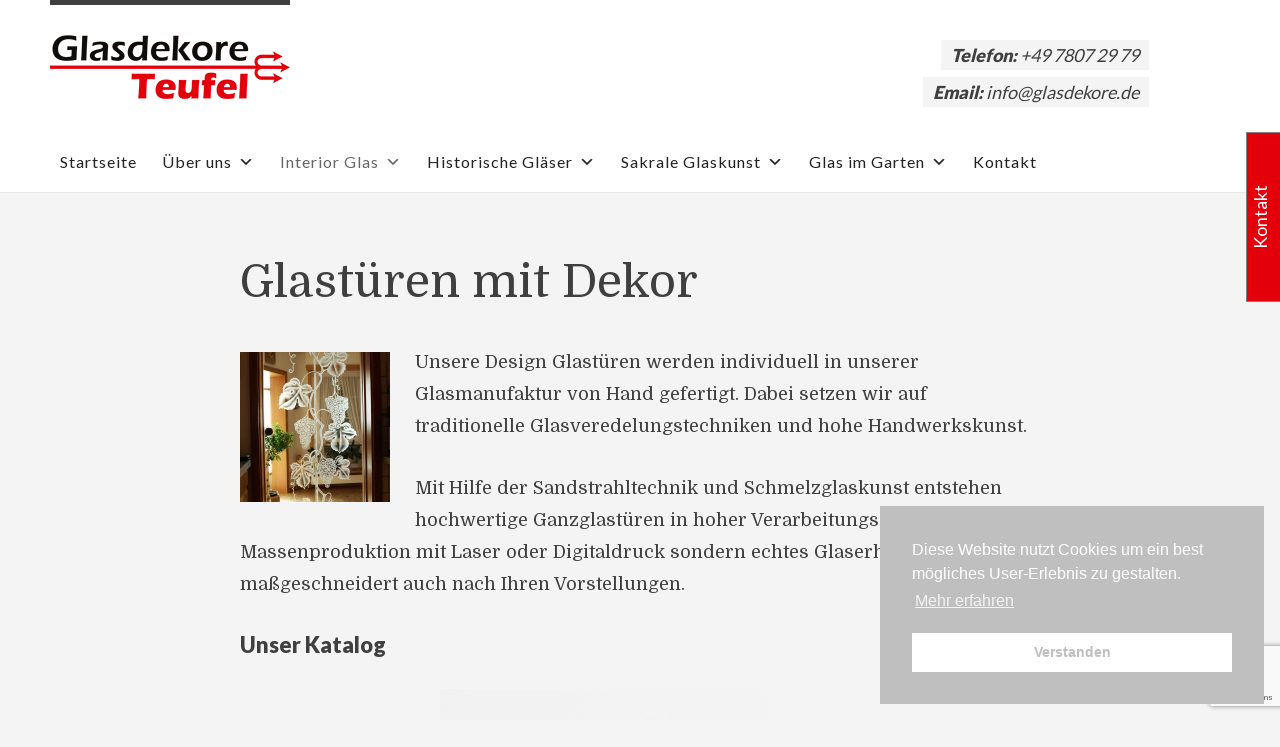

--- FILE ---
content_type: text/html; charset=UTF-8
request_url: https://glasdekore.de/interior-glas/glastueren/
body_size: 50606
content:
<!DOCTYPE html><html id="doc" class="no-js" lang="de"><head><meta charset="UTF-8" /><meta name="viewport" content="width=device-width, initial-scale=1, maximum-scale=1"><style type="text/css" media="all">img.wp-smiley,img.emoji{display:inline !important;border:none !important;box-shadow:none !important;height:1em !important;width:1em !important;margin:0 .07em !important;vertical-align:-.1em !important;background:0 0 !important;padding:0 !important}
#sb_instagram{width:100%;margin:0 auto;padding:0;-webkit-box-sizing:border-box;-moz-box-sizing:border-box;box-sizing:border-box}#sb_instagram:after{content:"";display:table;clear:both}#sb_instagram.sbi_fixed_height{overflow:hidden;overflow-y:auto;-webkit-box-sizing:border-box;-moz-box-sizing:border-box;box-sizing:border-box}#sb_instagram #sbi_images{width:100%;float:left;line-height:0;-webkit-box-sizing:border-box;-moz-box-sizing:border-box;box-sizing:border-box}#sb_instagram .sbi_header_link{-webkit-box-shadow:none;box-shadow:none}#sb_instagram .sbi_header_link:hover{border:none}#sb_instagram #sbi_images .sbi_item{display:-moz-inline-stack;display:inline-block;float:left;vertical-align:top;zoom:1;max-height:1000px;padding:inherit!important;margin:0!important;text-decoration:none;opacity:1;overflow:hidden;-webkit-box-sizing:border-box;-moz-box-sizing:border-box;box-sizing:border-box;-webkit-transition:all .5s ease;-moz-transition:all .5s ease;-o-transition:all .5s ease;-ms-transition:all .5s ease;transition:all .5s ease}#sb_instagram #sbi_images .sbi_item.sbi_transition{opacity:0;max-height:0}#sb_instagram.sbi_col_1 #sbi_images .sbi_item{width:100%}#sb_instagram.sbi_col_2 #sbi_images .sbi_item{width:50%}#sb_instagram.sbi_col_3 #sbi_images .sbi_item{width:33.33%}#sb_instagram.sbi_col_4 #sbi_images .sbi_item{width:25%}#sb_instagram.sbi_col_5 #sbi_images .sbi_item{width:20%}#sb_instagram.sbi_col_6 #sbi_images .sbi_item{width:16.66%}#sb_instagram.sbi_col_7 #sbi_images .sbi_item{width:14.28%}#sb_instagram.sbi_col_8 #sbi_images .sbi_item{width:12.5%}#sb_instagram.sbi_col_9 #sbi_images .sbi_item{width:11.11%}#sb_instagram.sbi_col_10 #sbi_images .sbi_item{width:10%}#sb_instagram.sbi_col_1.sbi_disable_mobile #sbi_images .sbi_item{width:100%}#sb_instagram.sbi_col_2.sbi_disable_mobile #sbi_images .sbi_item{width:50%}#sb_instagram.sbi_col_3.sbi_disable_mobile #sbi_images .sbi_item{width:33.33%}#sb_instagram.sbi_col_4.sbi_disable_mobile #sbi_images .sbi_item{width:25%}#sb_instagram.sbi_col_5.sbi_disable_mobile #sbi_images .sbi_item{width:20%}#sb_instagram.sbi_col_6.sbi_disable_mobile #sbi_images .sbi_item{width:16.66%}#sb_instagram.sbi_col_7.sbi_disable_mobile #sbi_images .sbi_item{width:14.28%}#sb_instagram.sbi_col_8.sbi_disable_mobile #sbi_images .sbi_item{width:12.5%}#sb_instagram.sbi_col_9.sbi_disable_mobile #sbi_images .sbi_item{width:11.11%}#sb_instagram.sbi_col_10.sbi_disable_mobile #sbi_images .sbi_item{width:10%}#sb_instagram .sbi_photo_wrap{position:relative}#sb_instagram .sbi_photo{display:block;text-decoration:none}#sb_instagram .sbi_photo img{width:100%;height:auto}#sb_instagram .sbi_no_js img{display:none}#sb_instagram a,#sb_instagram a:active,#sb_instagram a:focus,#sb_instagram a:hover{outline:0}#sb_instagram img{display:block;padding:0!important;margin:0!important;max-width:100%!important;opacity:1!important}#sb_instagram .sbi_link{display:none;position:absolute;bottom:0;right:0;width:100%;padding:10px 0;background:rgba(0,0,0,.5);text-align:center;color:#fff;font-size:12px;line-height:1.1}#sb_instagram .sbi_link a{padding:0 6px;text-decoration:none;color:#fff;font-size:12px;line-height:1.1;display:-moz-inline-stack;display:inline-block;vertical-align:top;zoom:1}#sb_instagram .sbi_link .sbi_lightbox_link{padding-bottom:5px}#sb_instagram .sbi_link a:focus,#sb_instagram .sbi_link a:hover{text-decoration:underline}#sb_instagram .sbi_photo_wrap:focus .sbi_link,#sb_instagram .sbi_photo_wrap:hover .sbi_link{display:block}#sb_instagram svg:not(:root).svg-inline--fa{height:1em;display:inline-block}#sb_instagram .sbi_type_carousel .sbi_playbtn,#sb_instagram .sbi_type_carousel .svg-inline--fa.fa-play,#sb_instagram .sbi_type_video .sbi_playbtn,#sb_instagram .sbi_type_video .svg-inline--fa.fa-play,.sbi_type_carousel .fa-clone{display:block!important;position:absolute;z-index:1;color:#fff;color:rgba(255,255,255,.9);font-style:normal!important;text-shadow:0 0 8px rgba(0,0,0,.8)}#sb_instagram .sbi_type_carousel .sbi_playbtn,#sb_instagram .sbi_type_video .sbi_playbtn{z-index:2;top:50%;left:50%;margin-top:-24px;margin-left:-19px;padding:0;font-size:48px}#sb_instagram .sbi_type_carousel .fa-clone{right:12px;top:12px;font-size:24px;text-shadow:0 0 8px rgba(0,0,0,.3)}#sb_instagram .sbi_type_carousel .svg-inline--fa.fa-play,#sb_instagram .sbi_type_video .svg-inline--fa.fa-play,.sbi_type_carousel svg.fa-clone{-webkit-filter:drop-shadow( 0 0 2px rgba(0,0,0,.4) );filter:drop-shadow( 0 0 2px rgba(0,0,0,.4) )}#sb_instagram .sbi_loader{width:20px;height:20px;position:relative;top:50%;left:50%;margin:-10px 0 0 -10px;background-color:#000;background-color:rgba(0,0,0,.5);border-radius:100%;-webkit-animation:sbi-sk-scaleout 1s infinite ease-in-out;animation:sbi-sk-scaleout 1s infinite ease-in-out}#sb_instagram br{display:none}#sbi_load p{display:inline;padding:0;margin:0}#sb_instagram #sbi_load .sbi_loader{position:absolute;margin-top:-11px;background-color:#fff;opacity:1}@-webkit-keyframes sbi-sk-scaleout{0%{-webkit-transform:scale(0)}100%{-webkit-transform:scale(1);opacity:0}}@keyframes sbi-sk-scaleout{0%{-webkit-transform:scale(0);-ms-transform:scale(0);transform:scale(0)}100%{-webkit-transform:scale(1);-ms-transform:scale(1);transform:scale(1);opacity:0}}#sb_instagram .fa-spin,#sbi_lightbox .fa-spin{-webkit-animation:fa-spin 2s infinite linear;animation:fa-spin 2s infinite linear}#sb_instagram .fa-pulse,#sbi_lightbox .fa-pulse{-webkit-animation:fa-spin 1s infinite steps(8);animation:fa-spin 1s infinite steps(8)}@-webkit-keyframes fa-spin{0%{-webkit-transform:rotate(0);transform:rotate(0)}100%{-webkit-transform:rotate(359deg);transform:rotate(359deg)}}@keyframes fa-spin{0%{-webkit-transform:rotate(0);transform:rotate(0)}100%{-webkit-transform:rotate(359deg);transform:rotate(359deg)}}.sbi-screenreader{text-indent:-9999px!important;display:block!important;width:0!important;height:0!important;line-height:0!important;text-align:left!important}#sb_instagram .sb_instagram_header{float:left;clear:both;margin:0 0 15px 0;padding:0;line-height:1.2;width:100%}#sb_instagram .sb_instagram_header a{float:left;display:block;text-decoration:none;transition:color .5s ease}.sbi_no_avatar .sbi_header_img{background:#333;color:#fff;width:50px;height:50px;position:relative}.sbi_no_avatar .sbi_header_hashtag_icon{display:block;color:#fff;opacity:.9;-webkit-transition:background .6s linear,color .6s linear;-moz-transition:background .6s linear,color .6s linear;-ms-transition:background .6s linear,color .6s linear;-o-transition:background .6s linear,color .6s linear;transition:background .6s linear,color .6s linear}.sbi_no_avatar:hover .sbi_header_hashtag_icon{display:block;opacity:1;-webkit-transition:background .2s linear,color .2s linear;-moz-transition:background .2s linear,color .2s linear;-ms-transition:background .2s linear,color .2s linear;-o-transition:background .2s linear,color .2s linear;transition:background .2s linear,color .2s linear}@media all and (min-width:480px){#sb_instagram .sb_instagram_header.sbi_medium .sbi_header_img{width:80px;height:80px;border-radius:40px}#sb_instagram .sb_instagram_header.sbi_medium .sbi_header_img img{width:80px;height:80px;border-radius:40px}#sb_instagram .sb_instagram_header.sbi_medium .sbi_header_text h3{font-size:20px}#sb_instagram .sb_instagram_header.sbi_medium .sbi_header_text .sbi_bio,#sb_instagram .sb_instagram_header.sbi_medium .sbi_header_text .sbi_bio_info{font-size:14px}#sb_instagram .sb_instagram_header.sbi_medium .sbi_header_text .sbi_bio,#sb_instagram .sb_instagram_header.sbi_medium .sbi_header_text .sbi_bio_info,#sb_instagram .sb_instagram_header.sbi_medium .sbi_header_text h3{margin-left:95px!important;line-height:1.4}#sb_instagram .sb_instagram_header.sbi_medium .sbi_header_text h3{margin-right:-85px!important}#sb_instagram .sb_instagram_header.sbi_medium .sbi_header_text .sbi_bio_info{margin-top:4px!important}#sb_instagram .sb_instagram_header.sbi_medium .sbi_header_text.sbi_no_bio h3{padding-top:20px!important}#sb_instagram .sb_instagram_header.sbi_large .sbi_header_img{width:120px;height:120px;border-radius:60px}#sb_instagram .sb_instagram_header.sbi_large .sbi_header_img img{width:120px;height:120px;border-radius:60px}#sb_instagram .sb_instagram_header.sbi_large .sbi_header_text h3{font-size:28px}#sb_instagram .sb_instagram_header.sbi_large .sbi_header_text .sbi_bio,#sb_instagram .sb_instagram_header.sbi_large .sbi_header_text .sbi_bio_info{font-size:16px}#sb_instagram .sb_instagram_header.sbi_large .sbi_header_text .sbi_bio,#sb_instagram .sb_instagram_header.sbi_large .sbi_header_text .sbi_bio_info,#sb_instagram .sb_instagram_header.sbi_large .sbi_header_text h3{margin-left:140px!important;line-height:1.5}#sb_instagram .sb_instagram_header.sbi_large .sbi_header_text h3{margin-right:-120px!important}#sb_instagram .sb_instagram_header.sbi_large .sbi_header_text .sbi_bio_info{margin-top:12px!important}#sb_instagram .sb_instagram_header.sbi_large .sbi_header_text.sbi_no_bio h3{padding-top:32px!important}}#sb_instagram .sb_instagram_header .sbi_header_img{float:left;position:relative;width:50px;margin:0 0 0 -100%!important;overflow:hidden;-moz-border-radius:40px;-webkit-border-radius:40px;border-radius:40px}#sb_instagram .sb_instagram_header .sbi_header_img img{float:left;margin:0!important;padding:0!important;border:none!important;-moz-border-radius:40px;-webkit-border-radius:40px;border-radius:40px}#sb_instagram .sb_instagram_header .sbi_header_img_hover{opacity:0;position:absolute;width:100%;top:0;bottom:0;left:0;text-align:center;color:#fff;background:rgba(0,0,0,.75)}#sb_instagram .sb_instagram_header .sbi_header_hashtag_icon .sbi_new_logo,#sb_instagram .sb_instagram_header .sbi_header_img_hover .sbi_new_logo{position:absolute;top:50%;left:50%;margin-top:-12px;margin-left:-12px;width:24px;height:24px;font-size:24px}#sb_instagram .sb_instagram_header.sbi_medium .sbi_header_hashtag_icon .sbi_new_logo,.sb_instagram_header.sbi_medium .sbi_header_hashtag_icon .sbi_new_logo{margin-top:-18px;margin-left:-18px;width:36px;height:36px;font-size:36px}#sb_instagram .sb_instagram_header.sbi_large .sbi_header_hashtag_icon .sbi_new_logo,.sb_instagram_header.sbi_large .sbi_header_hashtag_icon .sbi_new_logo{margin-top:-24px;margin-left:-24px;width:48px;height:48px;font-size:48px}#sb_instagram .sb_instagram_header .sbi_header_img_hover i{overflow:hidden;background:url([data-uri]) no-repeat 0 0}#sb_instagram .sb_instagram_header .sbi_header_img_hover{z-index:2;transition:opacity .4s ease-in-out}#sb_instagram .sb_instagram_header .sbi_fade_in{opacity:1;transition:opacity .2s ease-in-out}#sb_instagram .sb_instagram_header .sbi_header_img_hover{position:absolute;width:100%;top:0;bottom:0;left:0;text-align:center;color:#fff;background:rgba(0,0,0,.75);-moz-opacity:0;-khtml-opacity:0;opacity:0;border-radius:40px;transition:opacity .2s}#sb_instagram .sb_instagram_header a:focus .sbi_header_img_hover,#sb_instagram .sb_instagram_header a:hover .sbi_header_img_hover{opacity:1}#sb_instagram .sb_instagram_header .sbi_header_text{float:left;width:100%;padding-top:5px}#sb_instagram .sb_instagram_header a{text-decoration:none}#sb_instagram .sb_instagram_header .sbi_header_text .sbi_bio,#sb_instagram .sb_instagram_header .sbi_header_text h3{float:left;clear:both;width:auto;margin:0 0 0 60px!important;padding:0!important}#sb_instagram .sb_instagram_header h3{font-size:16px;line-height:1.3}#sb_instagram .sb_instagram_header p{font-size:13px;line-height:1.3;margin:0;padding:0}#sb_instagram p:empty{display:none}#sb_instagram .sb_instagram_header .sbi_header_text img.emoji{margin-right:3px!important}#sb_instagram .sb_instagram_header .sbi_header_text.sbi_no_bio h3{padding-top:9px!important}#sb_instagram .sb_instagram_header .sbi_header_text.sbi_no_bio .sbi_bio_info{clear:both}#sb_instagram #sbi_load{float:left;clear:both;width:100%;text-align:center}#sb_instagram #sbi_load .fa-spinner{display:none;position:absolute;top:50%;left:50%;margin:-8px 0 0 -7px;font-size:15px}#sb_instagram #sbi_load{opacity:1;transition:all .5s ease-in}#sb_instagram .sbi_load_btn .sbi_btn_text,#sb_instagram .sbi_load_btn .sbi_loader{opacity:1;transition:all .1s ease-in}#sb_instagram .sbi_hidden{opacity:0!important}#sb_instagram #sbi_load .sbi_load_btn,#sb_instagram .sbi_follow_btn a{display:-moz-inline-stack;display:inline-block;vertical-align:top;zoom:1;padding:7px 14px;margin:5px auto 0 auto;background:#333;color:#eee;border:none;color:#fff;text-decoration:none;font-size:13px;line-height:1.5;-moz-border-radius:4px;-webkit-border-radius:4px;border-radius:4px;-webkit-box-sizing:border-box;-moz-box-sizing:border-box;box-sizing:border-box}#sb_instagram #sbi_load .sbi_load_btn{position:relative}#sb_instagram .sbi_follow_btn{display:-moz-inline-stack;display:inline-block;vertical-align:top;zoom:1;text-align:center}#sb_instagram .sbi_follow_btn.sbi_top{display:block;margin-bottom:5px}#sb_instagram .sbi_follow_btn a{background:#408bd1;color:#fff}#sb_instagram #sbi_load .sbi_load_btn,#sb_instagram .sbi_follow_btn a{transition:all .1s ease-in}#sb_instagram #sbi_load .sbi_load_btn:hover{outline:0;box-shadow:inset 0 0 20px 20px rgba(255,255,255,.25)}#sb_instagram .sbi_follow_btn a:focus,#sb_instagram .sbi_follow_btn a:hover{outline:0;box-shadow:inset 0 0 10px 20px #359dff}#sb_instagram #sbi_load .sbi_load_btn.sbi_custom:hover,#sb_instagram .sbi_follow_btn.sbi_custom a:focus,#sb_instagram .sbi_follow_btn.sbi_custom a:hover{box-shadow:inset 0 0 20px 20px rgba(255,255,255,.15)}#sb_instagram #sbi_load .sbi_load_btn:active,#sb_instagram .sbi_follow_btn a:active{box-shadow:inset 0 0 10px 20px rgba(0,0,0,.3)}#sb_instagram .sbi_follow_btn .fa,#sb_instagram .sbi_follow_btn svg{margin-bottom:-1px;margin-right:7px;font-size:15px}#sb_instagram .sbi_follow_btn svg{vertical-align:-.125em}#sb_instagram #sbi_load .sbi_follow_btn{margin-left:5px}#sb_instagram .sb_instagram_error{width:100%;text-align:center;line-height:1.4}#sbi_mod_error{display:none;border:1px solid #ddd;background:#eee;color:#333;margin:10px 0 0;padding:10px 15px;font-size:13px;text-align:center;clear:both;-moz-border-radius:4px;-webkit-border-radius:4px;border-radius:4px}#sbi_mod_error br{display:initial!important}#sbi_mod_error p{padding:5px 0!important;margin:0!important;line-height:1.3!important}#sbi_mod_error ol,#sbi_mod_error ul{padding:5px 0 5px 20px!important;margin:0!important}#sbi_mod_error li{padding:1px 0!important;margin:0!important}#sbi_mod_error span{font-size:12px}#sb_instagram.sbi_medium .sbi_photo_wrap .svg-inline--fa.fa-play,#sb_instagram.sbi_medium .sbi_playbtn{margin-top:-12px;margin-left:-9px;font-size:23px}#sb_instagram.sbi_medium .sbi_type_carousel .sbi_photo_wrap .fa-clone{right:8px;top:8px;font-size:18px}#sb_instagram.sbi_small .sbi_photo_wrap .svg-inline--fa.fa-play,#sb_instagram.sbi_small .sbi_playbtn{margin-top:-9px;margin-left:-7px;font-size:18px}#sb_instagram.sbi_small .sbi_type_carousel .sbi_photo_wrap .fa-clone{right:5px;top:5px;font-size:12px}@media all and (max-width:640px){#sb_instagram.sbi_col_3 #sbi_images .sbi_item,#sb_instagram.sbi_col_4 #sbi_images .sbi_item,#sb_instagram.sbi_col_5 #sbi_images .sbi_item,#sb_instagram.sbi_col_6 #sbi_images .sbi_item{width:50%}#sb_instagram.sbi_col_10 #sbi_images .sbi_item,#sb_instagram.sbi_col_7 #sbi_images .sbi_item,#sb_instagram.sbi_col_8 #sbi_images .sbi_item,#sb_instagram.sbi_col_9 #sbi_images .sbi_item{width:25%}#sb_instagram.sbi_width_resp{width:100%!important}}@media all and (max-width:480px){#sb_instagram.sbi_col_10 #sbi_images .sbi_item,#sb_instagram.sbi_col_3 #sbi_images .sbi_item,#sb_instagram.sbi_col_4 #sbi_images .sbi_item,#sb_instagram.sbi_col_5 #sbi_images .sbi_item,#sb_instagram.sbi_col_6 #sbi_images .sbi_item,#sb_instagram.sbi_col_7 #sbi_images .sbi_item,#sb_instagram.sbi_col_8 #sbi_images .sbi_item,#sb_instagram.sbi_col_9 #sbi_images .sbi_item{width:100%}}#sb_instagram.sbi_no_js #sbi_images .sbi_item .sbi_photo_wrap{box-sizing:border-box;position:relative;overflow:hidden}#sb_instagram.sbi_no_js #sbi_images .sbi_item .sbi_photo_wrap:before{content:"";display:block;padding-top:100%;z-index:-300}#sb_instagram.sbi_no_js #sbi_images .sbi_item .sbi_photo{position:absolute;top:0;left:0;bottom:0;right:0}#sb_instagram.sbi_no_js #sbi_images .sbi_item.sbi_transition{opacity:1;max-height:640px}#sb_instagram.sbi_no_js .sbi_load_btn,#sb_instagram.sbi_no_js .sbi_photo img{display:none}#sb_instagram #sbi_images .sbi_js_load_disabled .sbi_imgLiquid_ready.sbi_photo{padding-bottom:0!important}#sb_instagram #sbi_mod_error .sb_frontend_btn{display:inline-block;padding:6px 10px;background:#ddd;background:rgba(0,0,0,.1);text-decoration:none;border-radius:5px;margin-top:10px;color:#444}#sb_instagram #sbi_mod_error .sb_frontend_btn:hover{background:#ccc;background:rgba(0,0,0,.15)}#sb_instagram #sbi_mod_error .sb_frontend_btn .fa{margin-right:2px}
.wp-block-audio figcaption{margin-top:.5em;margin-bottom:1em;color:#555d66;text-align:center;font-size:13px}.wp-block-audio audio{width:100%;min-width:300px}.block-editor-block-list__layout .reusable-block-edit-panel{align-items:center;background:#f8f9f9;color:#555d66;display:flex;flex-wrap:wrap;font-family:-apple-system,BlinkMacSystemFont,Segoe UI,Roboto,Oxygen-Sans,Ubuntu,Cantarell,Helvetica Neue,sans-serif;font-size:13px;top:-14px;margin:0 -14px;padding:8px 14px;position:relative;border:1px dashed rgba(145,151,162,.25);border-bottom:none}.block-editor-block-list__layout .block-editor-block-list__layout .reusable-block-edit-panel{margin:0 -14px;padding:8px 14px}.block-editor-block-list__layout .reusable-block-edit-panel .reusable-block-edit-panel__spinner{margin:0 5px}.block-editor-block-list__layout .reusable-block-edit-panel .reusable-block-edit-panel__info{margin-right:auto}.block-editor-block-list__layout .reusable-block-edit-panel .reusable-block-edit-panel__label{margin-right:8px;white-space:nowrap;font-weight:600}.block-editor-block-list__layout .reusable-block-edit-panel .reusable-block-edit-panel__title{flex:1 1 100%;font-size:14px;height:30px;margin:4px 0 8px}.block-editor-block-list__layout .reusable-block-edit-panel .components-button.reusable-block-edit-panel__button{flex-shrink:0}@media (min-width:960px){.block-editor-block-list__layout .reusable-block-edit-panel{flex-wrap:nowrap}.block-editor-block-list__layout .reusable-block-edit-panel .reusable-block-edit-panel__title{margin:0}.block-editor-block-list__layout .reusable-block-edit-panel .components-button.reusable-block-edit-panel__button{margin:0 0 0 5px}}.editor-block-list__layout .is-selected .reusable-block-edit-panel{border-color:rgba(66,88,99,.4) rgba(66,88,99,.4) rgba(66,88,99,.4) transparent}.is-dark-theme .editor-block-list__layout .is-selected .reusable-block-edit-panel{border-color:hsla(0,0%,100%,.45) hsla(0,0%,100%,.45) hsla(0,0%,100%,.45) transparent}.block-editor-block-list__layout .reusable-block-indicator{background:#fff;border:1px dashed #e2e4e7;color:#555d66;top:-14px;height:30px;padding:4px;position:absolute;z-index:1;width:30px;right:-14px}.wp-block-button{color:#fff;margin-bottom:1.5em}.wp-block-button.aligncenter{text-align:center}.wp-block-button.alignright{text-align:right}.wp-block-button__link{background-color:#32373c;border:none;border-radius:28px;box-shadow:none;color:inherit;cursor:pointer;display:inline-block;font-size:18px;margin:0;padding:12px 24px;text-align:center;text-decoration:none;overflow-wrap:break-word}.wp-block-button__link:active,.wp-block-button__link:focus,.wp-block-button__link:hover,.wp-block-button__link:visited{color:inherit}.is-style-squared .wp-block-button__link{border-radius:0}.is-style-outline{color:#32373c}.is-style-outline .wp-block-button__link{background-color:transparent;border:2px solid}.wp-block-calendar{text-align:center}.wp-block-calendar tbody td,.wp-block-calendar th{padding:4px;border:1px solid #e2e4e7}.wp-block-calendar tfoot td{border:none}.wp-block-calendar table{width:100%;border-collapse:collapse;font-family:-apple-system,BlinkMacSystemFont,Segoe UI,Roboto,Oxygen-Sans,Ubuntu,Cantarell,Helvetica Neue,sans-serif}.wp-block-calendar table th{font-weight:440;background:#edeff0}.wp-block-calendar a{text-decoration:underline}.wp-block-calendar tfoot a{color:#00739c}.wp-block-calendar table caption,.wp-block-calendar table tbody{color:#40464d}.wp-block-categories.alignleft{margin-right:2em}.wp-block-categories.alignright{margin-left:2em}.wp-block-columns{display:flex;flex-wrap:wrap}@media (min-width:782px){.wp-block-columns{flex-wrap:nowrap}}.wp-block-column{flex-grow:1;margin-bottom:1em;flex-basis:100%;min-width:0;word-break:break-word;overflow-wrap:break-word}@media (min-width:600px){.wp-block-column{flex-basis:calc(50% - 16px);flex-grow:0}.wp-block-column:nth-child(2n){margin-left:32px}}@media (min-width:782px){.wp-block-column:not(:first-child){margin-left:32px}}.wp-block-cover,.wp-block-cover-image{position:relative;background-color:#000;background-size:cover;background-position:50%;min-height:430px;width:100%;margin:0 0 1.5em;display:flex;justify-content:center;align-items:center;overflow:hidden}.wp-block-cover-image.has-left-content,.wp-block-cover.has-left-content{justify-content:flex-start}.wp-block-cover-image.has-left-content .wp-block-cover-image-text,.wp-block-cover-image.has-left-content .wp-block-cover-text,.wp-block-cover-image.has-left-content h2,.wp-block-cover.has-left-content .wp-block-cover-image-text,.wp-block-cover.has-left-content .wp-block-cover-text,.wp-block-cover.has-left-content h2{margin-left:0;text-align:left}.wp-block-cover-image.has-right-content,.wp-block-cover.has-right-content{justify-content:flex-end}.wp-block-cover-image.has-right-content .wp-block-cover-image-text,.wp-block-cover-image.has-right-content .wp-block-cover-text,.wp-block-cover-image.has-right-content h2,.wp-block-cover.has-right-content .wp-block-cover-image-text,.wp-block-cover.has-right-content .wp-block-cover-text,.wp-block-cover.has-right-content h2{margin-right:0;text-align:right}.wp-block-cover-image .wp-block-cover-image-text,.wp-block-cover-image .wp-block-cover-text,.wp-block-cover-image h2,.wp-block-cover .wp-block-cover-image-text,.wp-block-cover .wp-block-cover-text,.wp-block-cover h2{color:#fff;font-size:2em;line-height:1.25;z-index:1;margin-bottom:0;max-width:610px;padding:14px;text-align:center}.wp-block-cover-image .wp-block-cover-image-text a,.wp-block-cover-image .wp-block-cover-image-text a:active,.wp-block-cover-image .wp-block-cover-image-text a:focus,.wp-block-cover-image .wp-block-cover-image-text a:hover,.wp-block-cover-image .wp-block-cover-text a,.wp-block-cover-image .wp-block-cover-text a:active,.wp-block-cover-image .wp-block-cover-text a:focus,.wp-block-cover-image .wp-block-cover-text a:hover,.wp-block-cover-image h2 a,.wp-block-cover-image h2 a:active,.wp-block-cover-image h2 a:focus,.wp-block-cover-image h2 a:hover,.wp-block-cover .wp-block-cover-image-text a,.wp-block-cover .wp-block-cover-image-text a:active,.wp-block-cover .wp-block-cover-image-text a:focus,.wp-block-cover .wp-block-cover-image-text a:hover,.wp-block-cover .wp-block-cover-text a,.wp-block-cover .wp-block-cover-text a:active,.wp-block-cover .wp-block-cover-text a:focus,.wp-block-cover .wp-block-cover-text a:hover,.wp-block-cover h2 a,.wp-block-cover h2 a:active,.wp-block-cover h2 a:focus,.wp-block-cover h2 a:hover{color:#fff}.wp-block-cover-image.has-parallax,.wp-block-cover.has-parallax{background-attachment:fixed}@supports (-webkit-overflow-scrolling:touch){.wp-block-cover-image.has-parallax,.wp-block-cover.has-parallax{background-attachment:scroll}}.wp-block-cover-image.has-background-dim:before,.wp-block-cover.has-background-dim:before{content:"";position:absolute;top:0;left:0;bottom:0;right:0;background-color:inherit;opacity:.5;z-index:1}.wp-block-cover-image.has-background-dim.has-background-dim-10:before,.wp-block-cover.has-background-dim.has-background-dim-10:before{opacity:.1}.wp-block-cover-image.has-background-dim.has-background-dim-20:before,.wp-block-cover.has-background-dim.has-background-dim-20:before{opacity:.2}.wp-block-cover-image.has-background-dim.has-background-dim-30:before,.wp-block-cover.has-background-dim.has-background-dim-30:before{opacity:.3}.wp-block-cover-image.has-background-dim.has-background-dim-40:before,.wp-block-cover.has-background-dim.has-background-dim-40:before{opacity:.4}.wp-block-cover-image.has-background-dim.has-background-dim-50:before,.wp-block-cover.has-background-dim.has-background-dim-50:before{opacity:.5}.wp-block-cover-image.has-background-dim.has-background-dim-60:before,.wp-block-cover.has-background-dim.has-background-dim-60:before{opacity:.6}.wp-block-cover-image.has-background-dim.has-background-dim-70:before,.wp-block-cover.has-background-dim.has-background-dim-70:before{opacity:.7}.wp-block-cover-image.has-background-dim.has-background-dim-80:before,.wp-block-cover.has-background-dim.has-background-dim-80:before{opacity:.8}.wp-block-cover-image.has-background-dim.has-background-dim-90:before,.wp-block-cover.has-background-dim.has-background-dim-90:before{opacity:.9}.wp-block-cover-image.has-background-dim.has-background-dim-100:before,.wp-block-cover.has-background-dim.has-background-dim-100:before{opacity:1}.wp-block-cover-image.alignleft,.wp-block-cover-image.alignright,.wp-block-cover.alignleft,.wp-block-cover.alignright{max-width:305px;width:100%}.wp-block-cover-image:after,.wp-block-cover:after{display:block;content:"";font-size:0;min-height:inherit}@supports ((position:-webkit-sticky) or (position:sticky)){.wp-block-cover-image:after,.wp-block-cover:after{content:none}}.wp-block-cover-image.aligncenter,.wp-block-cover-image.alignleft,.wp-block-cover-image.alignright,.wp-block-cover.aligncenter,.wp-block-cover.alignleft,.wp-block-cover.alignright{display:flex}.wp-block-cover-image .wp-block-cover__inner-container,.wp-block-cover .wp-block-cover__inner-container{width:calc(100% - 70px);z-index:1;color:#f8f9f9}.wp-block-cover-image .wp-block-subhead,.wp-block-cover-image h1,.wp-block-cover-image h2,.wp-block-cover-image h3,.wp-block-cover-image h4,.wp-block-cover-image h5,.wp-block-cover-image h6,.wp-block-cover-image p,.wp-block-cover .wp-block-subhead,.wp-block-cover h1,.wp-block-cover h2,.wp-block-cover h3,.wp-block-cover h4,.wp-block-cover h5,.wp-block-cover h6,.wp-block-cover p{color:inherit}.wp-block-cover__video-background{position:absolute;top:50%;left:50%;transform:translateX(-50%) translateY(-50%);width:100%;height:100%;z-index:0;-o-object-fit:cover;object-fit:cover}.block-editor-block-list__block[data-type="core/embed"][data-align=left] .block-editor-block-list__block-edit,.block-editor-block-list__block[data-type="core/embed"][data-align=right] .block-editor-block-list__block-edit,.wp-block-embed.alignleft,.wp-block-embed.alignright{max-width:360px;width:100%}.wp-block-embed{margin-bottom:1em}.wp-block-embed figcaption{margin-top:.5em;margin-bottom:1em;color:#555d66;text-align:center;font-size:13px}.wp-embed-responsive .wp-block-embed.wp-embed-aspect-1-1 .wp-block-embed__wrapper,.wp-embed-responsive .wp-block-embed.wp-embed-aspect-1-2 .wp-block-embed__wrapper,.wp-embed-responsive .wp-block-embed.wp-embed-aspect-4-3 .wp-block-embed__wrapper,.wp-embed-responsive .wp-block-embed.wp-embed-aspect-9-16 .wp-block-embed__wrapper,.wp-embed-responsive .wp-block-embed.wp-embed-aspect-16-9 .wp-block-embed__wrapper,.wp-embed-responsive .wp-block-embed.wp-embed-aspect-18-9 .wp-block-embed__wrapper,.wp-embed-responsive .wp-block-embed.wp-embed-aspect-21-9 .wp-block-embed__wrapper{position:relative}.wp-embed-responsive .wp-block-embed.wp-embed-aspect-1-1 .wp-block-embed__wrapper:before,.wp-embed-responsive .wp-block-embed.wp-embed-aspect-1-2 .wp-block-embed__wrapper:before,.wp-embed-responsive .wp-block-embed.wp-embed-aspect-4-3 .wp-block-embed__wrapper:before,.wp-embed-responsive .wp-block-embed.wp-embed-aspect-9-16 .wp-block-embed__wrapper:before,.wp-embed-responsive .wp-block-embed.wp-embed-aspect-16-9 .wp-block-embed__wrapper:before,.wp-embed-responsive .wp-block-embed.wp-embed-aspect-18-9 .wp-block-embed__wrapper:before,.wp-embed-responsive .wp-block-embed.wp-embed-aspect-21-9 .wp-block-embed__wrapper:before{content:"";display:block;padding-top:50%}.wp-embed-responsive .wp-block-embed.wp-embed-aspect-1-1 .wp-block-embed__wrapper iframe,.wp-embed-responsive .wp-block-embed.wp-embed-aspect-1-2 .wp-block-embed__wrapper iframe,.wp-embed-responsive .wp-block-embed.wp-embed-aspect-4-3 .wp-block-embed__wrapper iframe,.wp-embed-responsive .wp-block-embed.wp-embed-aspect-9-16 .wp-block-embed__wrapper iframe,.wp-embed-responsive .wp-block-embed.wp-embed-aspect-16-9 .wp-block-embed__wrapper iframe,.wp-embed-responsive .wp-block-embed.wp-embed-aspect-18-9 .wp-block-embed__wrapper iframe,.wp-embed-responsive .wp-block-embed.wp-embed-aspect-21-9 .wp-block-embed__wrapper iframe{position:absolute;top:0;right:0;bottom:0;left:0;width:100%;height:100%}.wp-embed-responsive .wp-block-embed.wp-embed-aspect-21-9 .wp-block-embed__wrapper:before{padding-top:42.85%}.wp-embed-responsive .wp-block-embed.wp-embed-aspect-18-9 .wp-block-embed__wrapper:before{padding-top:50%}.wp-embed-responsive .wp-block-embed.wp-embed-aspect-16-9 .wp-block-embed__wrapper:before{padding-top:56.25%}.wp-embed-responsive .wp-block-embed.wp-embed-aspect-4-3 .wp-block-embed__wrapper:before{padding-top:75%}.wp-embed-responsive .wp-block-embed.wp-embed-aspect-1-1 .wp-block-embed__wrapper:before{padding-top:100%}.wp-embed-responsive .wp-block-embed.wp-embed-aspect-9-6 .wp-block-embed__wrapper:before{padding-top:66.66%}.wp-embed-responsive .wp-block-embed.wp-embed-aspect-1-2 .wp-block-embed__wrapper:before{padding-top:200%}.wp-block-file{margin-bottom:1.5em}.wp-block-file.aligncenter{text-align:center}.wp-block-file.alignright{text-align:right}.wp-block-file .wp-block-file__button{background:#32373c;border-radius:2em;color:#fff;font-size:13px;padding:.5em 1em}.wp-block-file a.wp-block-file__button{text-decoration:none}.wp-block-file a.wp-block-file__button:active,.wp-block-file a.wp-block-file__button:focus,.wp-block-file a.wp-block-file__button:hover,.wp-block-file a.wp-block-file__button:visited{box-shadow:none;color:#fff;opacity:.85;text-decoration:none}.wp-block-file *+.wp-block-file__button{margin-left:.75em}.wp-block-gallery{display:flex;flex-wrap:wrap;list-style-type:none;padding:0}.wp-block-gallery .blocks-gallery-image,.wp-block-gallery .blocks-gallery-item{margin:0 16px 16px 0;display:flex;flex-grow:1;flex-direction:column;justify-content:center;position:relative}.wp-block-gallery .blocks-gallery-image figure,.wp-block-gallery .blocks-gallery-item figure{margin:0;height:100%}@supports ((position:-webkit-sticky) or (position:sticky)){.wp-block-gallery .blocks-gallery-image figure,.wp-block-gallery .blocks-gallery-item figure{display:flex;align-items:flex-end;justify-content:flex-start}}.wp-block-gallery .blocks-gallery-image img,.wp-block-gallery .blocks-gallery-item img{display:block;max-width:100%;height:auto;width:100%}@supports ((position:-webkit-sticky) or (position:sticky)){.wp-block-gallery .blocks-gallery-image img,.wp-block-gallery .blocks-gallery-item img{width:auto}}.wp-block-gallery .blocks-gallery-image figcaption,.wp-block-gallery .blocks-gallery-item figcaption{position:absolute;bottom:0;width:100%;max-height:100%;overflow:auto;padding:40px 10px 9px;color:#fff;text-align:center;font-size:13px;background:linear-gradient(0deg,rgba(0,0,0,.7),rgba(0,0,0,.3) 70%,transparent)}.wp-block-gallery .blocks-gallery-image figcaption img,.wp-block-gallery .blocks-gallery-item figcaption img{display:inline}.wp-block-gallery.is-cropped .blocks-gallery-image a,.wp-block-gallery.is-cropped .blocks-gallery-image img,.wp-block-gallery.is-cropped .blocks-gallery-item a,.wp-block-gallery.is-cropped .blocks-gallery-item img{width:100%}@supports ((position:-webkit-sticky) or (position:sticky)){.wp-block-gallery.is-cropped .blocks-gallery-image a,.wp-block-gallery.is-cropped .blocks-gallery-image img,.wp-block-gallery.is-cropped .blocks-gallery-item a,.wp-block-gallery.is-cropped .blocks-gallery-item img{height:100%;flex:1;-o-object-fit:cover;object-fit:cover}}.wp-block-gallery .blocks-gallery-image,.wp-block-gallery .blocks-gallery-item{width:calc(50% - 8px)}.wp-block-gallery .blocks-gallery-image:nth-of-type(2n),.wp-block-gallery .blocks-gallery-item:nth-of-type(2n){margin-right:0}.wp-block-gallery.columns-1 .blocks-gallery-image,.wp-block-gallery.columns-1 .blocks-gallery-item{width:100%;margin-right:0}@media (min-width:600px){.wp-block-gallery.columns-3 .blocks-gallery-image,.wp-block-gallery.columns-3 .blocks-gallery-item{width:calc(33.33333% - 10.66667px);margin-right:16px}@supports (-ms-ime-align:auto){.wp-block-gallery.columns-3 .blocks-gallery-image,.wp-block-gallery.columns-3 .blocks-gallery-item{width:calc(33.33333% - 11.66667px)}}.wp-block-gallery.columns-4 .blocks-gallery-image,.wp-block-gallery.columns-4 .blocks-gallery-item{width:calc(25% - 12px);margin-right:16px}@supports (-ms-ime-align:auto){.wp-block-gallery.columns-4 .blocks-gallery-image,.wp-block-gallery.columns-4 .blocks-gallery-item{width:calc(25% - 13px)}}.wp-block-gallery.columns-5 .blocks-gallery-image,.wp-block-gallery.columns-5 .blocks-gallery-item{width:calc(20% - 12.8px);margin-right:16px}@supports (-ms-ime-align:auto){.wp-block-gallery.columns-5 .blocks-gallery-image,.wp-block-gallery.columns-5 .blocks-gallery-item{width:calc(20% - 13.8px)}}.wp-block-gallery.columns-6 .blocks-gallery-image,.wp-block-gallery.columns-6 .blocks-gallery-item{width:calc(16.66667% - 13.33333px);margin-right:16px}@supports (-ms-ime-align:auto){.wp-block-gallery.columns-6 .blocks-gallery-image,.wp-block-gallery.columns-6 .blocks-gallery-item{width:calc(16.66667% - 14.33333px)}}.wp-block-gallery.columns-7 .blocks-gallery-image,.wp-block-gallery.columns-7 .blocks-gallery-item{width:calc(14.28571% - 13.71429px);margin-right:16px}@supports (-ms-ime-align:auto){.wp-block-gallery.columns-7 .blocks-gallery-image,.wp-block-gallery.columns-7 .blocks-gallery-item{width:calc(14.28571% - 14.71429px)}}.wp-block-gallery.columns-8 .blocks-gallery-image,.wp-block-gallery.columns-8 .blocks-gallery-item{width:calc(12.5% - 14px);margin-right:16px}@supports (-ms-ime-align:auto){.wp-block-gallery.columns-8 .blocks-gallery-image,.wp-block-gallery.columns-8 .blocks-gallery-item{width:calc(12.5% - 15px)}}.wp-block-gallery.columns-1 .blocks-gallery-image:nth-of-type(1n),.wp-block-gallery.columns-1 .blocks-gallery-item:nth-of-type(1n),.wp-block-gallery.columns-2 .blocks-gallery-image:nth-of-type(2n),.wp-block-gallery.columns-2 .blocks-gallery-item:nth-of-type(2n),.wp-block-gallery.columns-3 .blocks-gallery-image:nth-of-type(3n),.wp-block-gallery.columns-3 .blocks-gallery-item:nth-of-type(3n),.wp-block-gallery.columns-4 .blocks-gallery-image:nth-of-type(4n),.wp-block-gallery.columns-4 .blocks-gallery-item:nth-of-type(4n),.wp-block-gallery.columns-5 .blocks-gallery-image:nth-of-type(5n),.wp-block-gallery.columns-5 .blocks-gallery-item:nth-of-type(5n),.wp-block-gallery.columns-6 .blocks-gallery-image:nth-of-type(6n),.wp-block-gallery.columns-6 .blocks-gallery-item:nth-of-type(6n),.wp-block-gallery.columns-7 .blocks-gallery-image:nth-of-type(7n),.wp-block-gallery.columns-7 .blocks-gallery-item:nth-of-type(7n),.wp-block-gallery.columns-8 .blocks-gallery-image:nth-of-type(8n),.wp-block-gallery.columns-8 .blocks-gallery-item:nth-of-type(8n){margin-right:0}}.wp-block-gallery .blocks-gallery-image:last-child,.wp-block-gallery .blocks-gallery-item:last-child{margin-right:0}.wp-block-gallery .blocks-gallery-item.has-add-item-button{width:100%}.wp-block-gallery.alignleft,.wp-block-gallery.alignright{max-width:305px;width:100%}.wp-block-gallery.aligncenter,.wp-block-gallery.alignleft,.wp-block-gallery.alignright{display:flex}.wp-block-gallery.aligncenter .blocks-gallery-item figure{justify-content:center}.wp-block-image{max-width:100%;margin-bottom:1em;margin-left:0;margin-right:0}.wp-block-image img{max-width:100%}.wp-block-image.aligncenter{text-align:center}.wp-block-image.alignfull img,.wp-block-image.alignwide img{width:100%}.wp-block-image .aligncenter,.wp-block-image .alignleft,.wp-block-image .alignright,.wp-block-image.is-resized{display:table;margin-left:0;margin-right:0}.wp-block-image .aligncenter>figcaption,.wp-block-image .alignleft>figcaption,.wp-block-image .alignright>figcaption,.wp-block-image.is-resized>figcaption{display:table-caption;caption-side:bottom}.wp-block-image .alignleft{float:left;margin-right:1em}.wp-block-image .alignright{float:right;margin-left:1em}.wp-block-image .aligncenter{margin-left:auto;margin-right:auto}.wp-block-image figcaption{margin-top:.5em;margin-bottom:1em;color:#555d66;text-align:center;font-size:13px}.wp-block-latest-comments__comment{font-size:15px;line-height:1.1;list-style:none;margin-bottom:1em}.has-avatars .wp-block-latest-comments__comment{min-height:36px;list-style:none}.has-avatars .wp-block-latest-comments__comment .wp-block-latest-comments__comment-excerpt,.has-avatars .wp-block-latest-comments__comment .wp-block-latest-comments__comment-meta{margin-left:52px}.has-dates .wp-block-latest-comments__comment,.has-excerpts .wp-block-latest-comments__comment{line-height:1.5}.wp-block-latest-comments__comment-excerpt p{font-size:14px;line-height:1.8;margin:5px 0 20px}.wp-block-latest-comments__comment-date{color:#8f98a1;display:block;font-size:12px}.wp-block-latest-comments .avatar,.wp-block-latest-comments__comment-avatar{border-radius:24px;display:block;float:left;height:40px;margin-right:12px;width:40px}.wp-block-latest-posts.alignleft{margin-right:2em}.wp-block-latest-posts.alignright{margin-left:2em}.wp-block-latest-posts.is-grid{display:flex;flex-wrap:wrap;padding:0;list-style:none}.wp-block-latest-posts.is-grid li{margin:0 16px 16px 0;width:100%}@media (min-width:600px){.wp-block-latest-posts.columns-2 li{width:calc(50% - 16px)}.wp-block-latest-posts.columns-3 li{width:calc(33.33333% - 16px)}.wp-block-latest-posts.columns-4 li{width:calc(25% - 16px)}.wp-block-latest-posts.columns-5 li{width:calc(20% - 16px)}.wp-block-latest-posts.columns-6 li{width:calc(16.66667% - 16px)}}.wp-block-latest-posts__post-date{display:block;color:#6c7781;font-size:13px}.wp-block-media-text{display:grid;grid-template-rows:auto;align-items:center;grid-template-areas:"media-text-media media-text-content";grid-template-columns:50% auto}.wp-block-media-text.has-media-on-the-right{grid-template-areas:"media-text-content media-text-media";grid-template-columns:auto 50%}.wp-block-media-text .wp-block-media-text__media{grid-area:media-text-media;margin:0}.wp-block-media-text .wp-block-media-text__content{word-break:break-word;grid-area:media-text-content;padding:0 8%}.wp-block-media-text>figure>img,.wp-block-media-text>figure>video{max-width:unset;width:100%;vertical-align:middle}@media (max-width:600px){.wp-block-media-text.is-stacked-on-mobile{grid-template-columns:100%!important;grid-template-areas:"media-text-media" "media-text-content"}.wp-block-media-text.is-stacked-on-mobile.has-media-on-the-right{grid-template-areas:"media-text-content" "media-text-media"}}.is-small-text{font-size:14px}.is-regular-text{font-size:16px}.is-large-text{font-size:36px}.is-larger-text{font-size:48px}.has-drop-cap:not(:focus):first-letter{float:left;font-size:8.4em;line-height:.68;font-weight:100;margin:.05em .1em 0 0;text-transform:uppercase;font-style:normal}.has-drop-cap:not(:focus):after{content:"";display:table;clear:both;padding-top:14px}p.has-background{padding:20px 30px}p.has-text-color a{color:inherit}.wp-block-pullquote{padding:3em 0;margin-left:0;margin-right:0;text-align:center}.wp-block-pullquote.alignleft,.wp-block-pullquote.alignright{max-width:305px}.wp-block-pullquote.alignleft p,.wp-block-pullquote.alignright p{font-size:20px}.wp-block-pullquote p{font-size:28px;line-height:1.6}.wp-block-pullquote cite,.wp-block-pullquote footer{position:relative}.wp-block-pullquote .has-text-color a{color:inherit}.wp-block-pullquote:not(.is-style-solid-color){background:none}.wp-block-pullquote.is-style-solid-color{border:none}.wp-block-pullquote.is-style-solid-color blockquote{margin-left:auto;margin-right:auto;text-align:left;max-width:60%}.wp-block-pullquote.is-style-solid-color blockquote p{margin-top:0;margin-bottom:0;font-size:32px}.wp-block-pullquote.is-style-solid-color blockquote cite{text-transform:none;font-style:normal}.wp-block-pullquote cite{color:inherit}.wp-block-quote.is-large,.wp-block-quote.is-style-large{margin:0 0 16px;padding:0 1em}.wp-block-quote.is-large p,.wp-block-quote.is-style-large p{font-size:24px;font-style:italic;line-height:1.6}.wp-block-quote.is-large cite,.wp-block-quote.is-large footer,.wp-block-quote.is-style-large cite,.wp-block-quote.is-style-large footer{font-size:18px;text-align:right}.wp-block-rss.alignleft{margin-right:2em}.wp-block-rss.alignright{margin-left:2em}.wp-block-rss.is-grid{display:flex;flex-wrap:wrap;padding:0;list-style:none}.wp-block-rss.is-grid li{margin:0 16px 16px 0;width:100%}@media (min-width:600px){.wp-block-rss.columns-2 li{width:calc(50% - 16px)}.wp-block-rss.columns-3 li{width:calc(33.33333% - 16px)}.wp-block-rss.columns-4 li{width:calc(25% - 16px)}.wp-block-rss.columns-5 li{width:calc(20% - 16px)}.wp-block-rss.columns-6 li{width:calc(16.66667% - 16px)}}.wp-block-rss__item-author,.wp-block-rss__item-publish-date{color:#6c7781;font-size:13px}.wp-block-search{display:flex;flex-wrap:wrap}.wp-block-search .wp-block-search__label{width:100%}.wp-block-search .wp-block-search__input{flex-grow:1}.wp-block-search .wp-block-search__button{margin-left:10px}.wp-block-separator.is-style-wide{border-bottom-width:1px}.wp-block-separator.is-style-dots{background:none;border:none;text-align:center;max-width:none;line-height:1;height:auto}.wp-block-separator.is-style-dots:before{content:"\00b7 \00b7 \00b7";color:#191e23;font-size:20px;letter-spacing:2em;padding-left:2em;font-family:serif}p.wp-block-subhead{font-size:1.1em;font-style:italic;opacity:.75}.wp-block-table.has-fixed-layout{table-layout:fixed;width:100%}.wp-block-table.aligncenter,.wp-block-table.alignleft,.wp-block-table.alignright{display:table;width:auto}.wp-block-table.has-subtle-light-gray-background-color{background-color:#f3f4f5}.wp-block-table.has-subtle-pale-green-background-color{background-color:#e9fbe5}.wp-block-table.has-subtle-pale-blue-background-color{background-color:#e7f5fe}.wp-block-table.has-subtle-pale-pink-background-color{background-color:#fcf0ef}.wp-block-table.is-style-stripes{border-spacing:0;border-collapse:inherit;background-color:transparent;border-bottom:1px solid #f3f4f5}.wp-block-table.is-style-stripes.has-subtle-light-gray-background-color tr:nth-child(odd),.wp-block-table.is-style-stripes tr:nth-child(odd){background-color:#f3f4f5}.wp-block-table.is-style-stripes.has-subtle-pale-green-background-color tr:nth-child(odd){background-color:#e9fbe5}.wp-block-table.is-style-stripes.has-subtle-pale-blue-background-color tr:nth-child(odd){background-color:#e7f5fe}.wp-block-table.is-style-stripes.has-subtle-pale-pink-background-color tr:nth-child(odd){background-color:#fcf0ef}.wp-block-table.is-style-stripes td{border-color:transparent}.wp-block-text-columns,.wp-block-text-columns.aligncenter{display:flex}.wp-block-text-columns .wp-block-column{margin:0 16px;padding:0}.wp-block-text-columns .wp-block-column:first-child{margin-left:0}.wp-block-text-columns .wp-block-column:last-child{margin-right:0}.wp-block-text-columns.columns-2 .wp-block-column{width:50%}.wp-block-text-columns.columns-3 .wp-block-column{width:33.33333%}.wp-block-text-columns.columns-4 .wp-block-column{width:25%}pre.wp-block-verse{white-space:nowrap;overflow:auto}.wp-block-video{margin-left:0;margin-right:0}.wp-block-video video{max-width:100%}@supports ((position:-webkit-sticky) or (position:sticky)){.wp-block-video [poster]{-o-object-fit:cover;object-fit:cover}}.wp-block-video.aligncenter{text-align:center}.wp-block-video figcaption{margin-top:.5em;margin-bottom:1em;color:#555d66;text-align:center;font-size:13px}.has-pale-pink-background-color.has-pale-pink-background-color{background-color:#f78da7}.has-vivid-red-background-color.has-vivid-red-background-color{background-color:#cf2e2e}.has-luminous-vivid-orange-background-color.has-luminous-vivid-orange-background-color{background-color:#ff6900}.has-luminous-vivid-amber-background-color.has-luminous-vivid-amber-background-color{background-color:#fcb900}.has-light-green-cyan-background-color.has-light-green-cyan-background-color{background-color:#7bdcb5}.has-vivid-green-cyan-background-color.has-vivid-green-cyan-background-color{background-color:#00d084}.has-pale-cyan-blue-background-color.has-pale-cyan-blue-background-color{background-color:#8ed1fc}.has-vivid-cyan-blue-background-color.has-vivid-cyan-blue-background-color{background-color:#0693e3}.has-very-light-gray-background-color.has-very-light-gray-background-color{background-color:#eee}.has-cyan-bluish-gray-background-color.has-cyan-bluish-gray-background-color{background-color:#abb8c3}.has-very-dark-gray-background-color.has-very-dark-gray-background-color{background-color:#313131}.has-pale-pink-color.has-pale-pink-color{color:#f78da7}.has-vivid-red-color.has-vivid-red-color{color:#cf2e2e}.has-luminous-vivid-orange-color.has-luminous-vivid-orange-color{color:#ff6900}.has-luminous-vivid-amber-color.has-luminous-vivid-amber-color{color:#fcb900}.has-light-green-cyan-color.has-light-green-cyan-color{color:#7bdcb5}.has-vivid-green-cyan-color.has-vivid-green-cyan-color{color:#00d084}.has-pale-cyan-blue-color.has-pale-cyan-blue-color{color:#8ed1fc}.has-vivid-cyan-blue-color.has-vivid-cyan-blue-color{color:#0693e3}.has-very-light-gray-color.has-very-light-gray-color{color:#eee}.has-cyan-bluish-gray-color.has-cyan-bluish-gray-color{color:#abb8c3}.has-very-dark-gray-color.has-very-dark-gray-color{color:#313131}.has-small-font-size{font-size:13px}.has-normal-font-size,.has-regular-font-size{font-size:16px}.has-medium-font-size{font-size:20px}.has-large-font-size{font-size:36px}.has-huge-font-size,.has-larger-font-size{font-size:42px}
div.wpcf7{margin:0;padding:0}div.wpcf7 .screen-reader-response{position:absolute;overflow:hidden;clip:rect(1px,1px,1px,1px);height:1px;width:1px;margin:0;padding:0;border:0}div.wpcf7-response-output{margin:2em .5em 1em;padding:.2em 1em;border:2px solid red}div.wpcf7-mail-sent-ok{border:2px solid #398f14}div.wpcf7-mail-sent-ng,div.wpcf7-aborted{border:2px solid red}div.wpcf7-spam-blocked{border:2px solid orange}div.wpcf7-validation-errors,div.wpcf7-acceptance-missing{border:2px solid #f7e700}.wpcf7-form-control-wrap{position:relative}span.wpcf7-not-valid-tip{color:red;font-size:1em;font-weight:400;display:block}.use-floating-validation-tip span.wpcf7-not-valid-tip{position:absolute;top:20%;left:20%;z-index:100;border:1px solid red;background:#fff;padding:.2em .8em}span.wpcf7-list-item{display:inline-block;margin:0 0 0 1em}span.wpcf7-list-item-label:before,span.wpcf7-list-item-label:after{content:" "}.wpcf7-display-none{display:none}div.wpcf7 .ajax-loader{visibility:hidden;display:inline-block;background-image:url([data-uri]);width:16px;height:16px;border:none;padding:0;margin:0 0 0 4px;vertical-align:middle}div.wpcf7 .ajax-loader.is-active{visibility:visible}div.wpcf7 div.ajax-error{display:none}div.wpcf7 .placeheld{color:#888}div.wpcf7 input[type=file]{cursor:pointer}div.wpcf7 input[type=file]:disabled{cursor:default}div.wpcf7 .wpcf7-submit:disabled{cursor:not-allowed}
*{-webkit-box-sizing:border-box;-moz-box-sizing:border-box;box-sizing:border-box}html,body,div,span,applet,object,iframe,h1,h2,h3,h4,h5,h6,p,blockquote,pre,a,abbr,acronym,address,big,cite,code,del,dfn,em,img,ins,kbd,q,s,samp,small,strike,strong,sub,sup,tt,var,b,u,i,center,dl,dt,dd,ol,ul,li,fieldset,form,label,legend,table,caption,tbody,tfoot,thead,tr,th,td,article,aside,canvas,details,embed,figure,figcaption,footer,header,hgroup,menu,nav,output,ruby,section,summary,time,mark,audio,video{margin:0;padding:0;border:0;font-size:100%;vertical-align:baseline}article,aside,details,figcaption,figure,footer,header,hgroup,nav,section{display:block}audio,canvas,video{display:inline-block;*display:inline;*zoom:1;}audio:not([controls]){display:none}[hidden]{display:none}html{font-size:100%;overflow-y:scroll;-webkit-text-size-adjust:100%;-ms-text-size-adjust:100%}figure{margin:10% 0}figcaption{text-align:center}img{border:0;-ms-interpolation-mode:bicubic}a:hover,a:active,a:focus{outline:none;-moz-outline-style:none}input{-webkit-border-radius:0;border-radius:0}.clear{clear:both;display:block;overflow:hidden;visibility:hidden;width:0;height:0}.clearfix:after{clear:both;content:' ';display:block;font-size:0;line-height:0;visibility:hidden;width:0;height:0}@font-face{font-family:'Genericons';src:url(//glasdekore.de/wp-content/themes/dorayaki/font/genericons-regular-webfont.eot);src:url(//glasdekore.de/wp-content/themes/dorayaki/font/genericons-regular-webfont.eot?#iefix) format('embedded-opentype'),url(//glasdekore.de/wp-content/themes/dorayaki/font/genericons-regular-webfont.woff) format('woff'),url(//glasdekore.de/wp-content/themes/dorayaki/font/genericons-regular-webfont.ttf) format('truetype'),url(//glasdekore.de/wp-content/themes/dorayaki/font/genericons-regular-webfont.svg#genericonsregular) format('svg');font-weight:400;font-style:normal}body{margin:0 auto;font-family:'Lato','Helvetica Neue',Arial,sans-serif;color:#3f3f3f;-webkit-hyphens:auto;-moz-hyphens:auto;-ms-hyphens:auto;hyphens:auto}#site-title h1,.entry-content p,.entry-content ul,.entry-content ol,.single-post .author-info p.author-description{font-family:'Domine',Georgia,serif}#main-wrap{padding:25px 20px}h1,h2,h3,h4,h5,h6{color:#3f3f3f;font-weight:700;text-rendering:optimizeLegibility;word-wrap:break-word}h1{margin:1.7em 0 1.5em;font-size:28px;font-size:1.75rem}h2{margin:1.4em 0 1.4em;font-size:22px;font-size:1.375rem}h3{margin:1.1em 0;font-size:20px;font-size:1.25rem}h4{margin:1em 0;font-size:18px;font-size:1.125rem}h5{margin:.8em 0;font-size:16px;font-size:1rem;text-transform:uppercase;letter-spacing:1px}h6{margin:.7em 0;font-size:13px;font-size:.8125rem;text-transform:uppercase;letter-spacing:1px}p{margin-bottom:24px}ul,ol{margin:0 0 24px;padding-left:40px;overflow:auto}#wpadminbar ul{overflow:visible !important}ul{list-style:disc}ol{list-style:decimal}li>ul,li>ol{margin-bottom:0;margin-left:24px}.entry-content ul li,.entry-content ol li,#comments ul li,#comments ul li{margin-bottom:20px}.entry-content ul ul li:last-child,.entry-content ol ol li:last-child,#comments ul ul li:last-child,#comments ol ol li:last-child{margin-bottom:0}.entry-content ul ul,.entry-content ol ol,#comments ul ul,#comments ol ol{margin-top:12px}dt{font-weight:700}b,strong{font-weight:700}dfn,em,i{font-style:italic}blockquote{color:#9e9e9e}address{margin:0 0 24px}pre{background:#efefef;font-family:Consolas,Monaco,monospace;font-size:14px;font-size:.8125rem;line-height:1.4;margin-bottom:20px;padding:15px;overflow:auto;max-width:100%}code,kbd,tt,var{font-family:Consolas,Monaco,monospace}abbr,acronym{border-bottom:1px dotted #666;cursor:help}mark,ins{background:#fff9c0;text-decoration:none}sup,sub{font-size:75%;height:0;line-height:0;position:relative;vertical-align:baseline}sup{bottom:1ex}sub{top:.5ex}small{font-size:75%}big{font-size:125%}figure{margin:0}table{margin:0 0 1.5em;width:100%}th{font-weight:700}img{height:auto;max-width:100%}dt{font-weight:700}dd{margin:0 0 20px}dl dt{font-size:16px;font-size:1rem;font-weight:700;line-height:1.5}dl dd{margin:0 0 20px;line-height:1.55;font-size:14px;font-size:.875rem}table{border-collapse:collapse;border-spacing:0;border-bottom:1px solid #eaeaea;line-height:2;margin:0 0 40px;width:100%;font-size:14px;font-size:.875rem}table td{border-top:1px solid #eaeaea;padding:6px 10px 6px 0}table caption{margin:40px 0}table th{font-weight:700;text-align:left}.alignleft,.alignright{float:none;display:block}.aligncenter{margin-left:auto;margin-right:auto;display:block;clear:both}img.alignleft,img.alignright{margin-top:10px;margin-bottom:10px}input,textarea{padding:8px 2%;background:0 0;border:1px solid #3f3f3f;font-family:'Lato','Helvetica Neue',Arial,sans-serif;font-size:16px;font-size:1rem;color:#3f3f3f;line-height:1.6;-webkit-appearance:none;outline-color:transparent;outline-style:none}input:hover,input:focus,v:active,textarea:hover,textarea:focus,textarea:active{background:#fff;border:1px solid #3f3f3f}input[type=button],input[type=submit]{padding:11px 15px;background:#3f3f3f;border:none;font-size:12px;font-size:.75rem;color:#fff;text-transform:uppercase;letter-spacing:2px;cursor:pointer;-webkit-appearance:none;-webkit-transition:all .15s linear;-moz-transition:all .15s linear;transition:all .15s linear}body,.page .entry-content h2 span{background:#f4f4f4}a,.entry-header h2.entry-title a:hover,.responsive-slider.flexslider .slide h2.slide-title a:hover,input#submit:hover,input.wpcf7-submit:hover,.format-link a.link:hover,ul.dorayaki-rp li.rp-box h3.rp-title a:hover,.responsive-slider.flexslider .slide h2.slide-title span,.portfolio-box h3.portfolio-title a:hover,.widget h3.widget-title a:hover,.search-btn-open:before,.menu-btn-open:before,#site-nav li a:hover,a.more-link:hover,.morelink-icon:hover:after,#comments .comment-content ul.comment-meta a:hover,.contact-box .cb-emails span,a#desktop-search-btn.btn-open:after{color:#92dadd;text-decoration:none;-webkit-transition:all .15s linear;-moz-transition:all .15s linear;transition:all .15s linear}a:hover{color:#2aa3b2}.entry-content a:hover,.textwidget a:hover,.comment-text a:hover{text-decoration:underline}.search-btn-open,.menu-btn-open,input[type=button]:hover,input[type=submit]:hover,.jetpack_subscription_widget input[type=submit]:hover,input#submit:hover,input.wpcf7-submit:hover,.contact-box a.cb-maplink:hover,.entry-content p.slogan a:hover,a.service-box:hover,a#desktop-search-btn:hover,a#desktop-search-btn.btn-open{background:#92dadd}.responsive-slider.flexslider .flex-control-nav li a:hover{border:1px solid #92dadd;background:#92dadd !important}.entry-cats ul.post-categories li a,.entry-meta .entry-tags a,#comments .comment-content p.comment-reply a,.testimonial-box a.t-link,.team-box a.tm-link{display:inline-block;padding:3px 6px;background:#eaeaea;font-size:13px;font-size:.8125rem;color:#777;text-transform:none;letter-spacing:0}.entry-cats ul.post-categories li a:hover,.entry-meta .entry-tags a:hover,#comments .comment-content p.comment-reply a:hover,.testimonial-box a.t-link:hover,.team-box a.tm-link:hover{background:#3f3f3f;color:#fff;text-decoration:none}.entry-details a,.entry-meta a,ul.dorayaki-rp li.rp-box .rp-meta a,.share-btn,.author-info h3,.author-info h3 a,.page-header h2.page-title,.page-header .taxonomy-description p,ul.dorayaki-rp li.rp-box a.rp-date,.portfolio-box .portfolio-entry-cats a{color:#9e9e9e}.entry-details a:hover,.entry-meta a:hover,ul.dorayaki-rp li.rp-box .rp-meta a:hover,.entry-meta .entry-comments a:hover,.entry-details .entry-edit:hover:before,.share-btn:hover,.author-info h3 a:hover,ul.dorayaki-rp li.rp-box a.rp-date:hover,.portfolio-box .portfolio-entry-cats a:hover{color:#3f3f3f}.footerlabel{color:#92dadd}#colophon{background:#92dadd}#masthead ul.headerinfo-text li span{background:#f4f4f4;font-size:18px}#masthead{position:relative;display:block;background:#fff}#site-title{padding:20px;border-top:#fff;text-align:center}#site-title h1{margin:0;padding:0;display:block;font-size:24px;font-size:1.5rem;line-height:1.6;font-weight:700;letter-spacing:2px;word-wrap:break-word}#site-title h1 a{color:#29251f}a#desktop-search-btn,.header-widget-wrap{display:none}.header-img{position:relative;margin:0 auto;padding:20px 20px 0;overflow:hidden;height:auto !important}.header-imag img,.header-img img.wp-post-image{width:100%;height:auto;vertical-align:bottom;margin:0}.header-slider{position:relative;margin:0;padding:0;background:#3f3f3f}.header-slider .responsive-slider.flexslider{margin-bottom:0}.responsive-slider.flexslider ul.slides{overflow:hidden !important}.header-slider .responsive-slider.flexslider .slides img.wp-post-image{width:50%;height:auto;vertical-align:bottom;margin:0}.responsive-slider.flexslider .slide h2.slide-title{position:absolute;display:block;width:42%;right:4%;left:54%;top:40px;margin:0;text-align:center;font-weight:900;text-transform:uppercase;letter-spacing:3px;margin:0 auto}.responsive-slider.flexslider .slide h2.slide-title a{background:0 0 !important;font-size:11px;font-size:.6875rem;padding:0;line-height:1.3;right:0;left:0}.responsive-slider.flexslider .slide h2.slide-title span{display:none;margin:0;padding:0 0 15px;font-size:11px;font-size:.6875rem;font-weight:400 !important;letter-spacing:2px;line-height:1.5}.responsive-slider.flexslider .flex-direction-nav{display:none}.responsive-slider.flexslider .flex-direction-nav li a{width:46px !important;height:46px !important;top:50px !important;background:url([data-uri]) 0 0 no-repeat !important;border:2px solid #fff;text-align:left;opacity:0;-webkit-border-radius:100px;border-radius:100px}.responsive-slider.flexslider .flex-direction-nav li .prev{background-position:-2px -1px !important}.responsive-slider.flexslider .flex-direction-nav li .next{background-position:-2px -48px !important;right:3% !important}.responsive-slider.flexslider .flex-direction-nav li a:hover{opacity:1}.flex-direction-nav li .prev{left:53% !important}.responsive-slider.flexslider ol.flex-control-nav{width:49% !important;bottom:6% !important;right:1%;overflow:hidden !important}.responsive-slider.flexslider .flex-control-nav li a{width:6px !important;height:6px !important;background:0 0 !important;border:1px solid #fff;-webkit-border-radius:100px;border-radius:100px}.mobile-nav-container{position:relative}#masthead a#mobile-search-btn,#masthead a#mobile-menu-btn{display:block;position:relative;width:100%;height:60px;margin:0;color:#bbb;text-align:center;border-top:1px solid #eaeaea;border-bottom:1px solid #eaeaea;-webkit-appearance:none;-moz-appearance:none;appearance:none}#masthead a#mobile-search-btn{float:left;padding:18px 0 0}#masthead a#mobile-menu-btn{float:right;padding:20px 0 0;border-left:1px solid #eaeaea}#masthead a#mobile-search-btn span,#masthead a#mobile-menu-btn span{display:none}.search-icon:after{content:'\f400';display:inline-block;-webkit-font-smoothing:antialiased;font:normal 28px/1 'Genericons';vertical-align:top}.menu-icon:after{content:'\f419';display:inline-block;-webkit-font-smoothing:antialiased;font:normal 21px/1 'Genericons';vertical-align:top}.search-btn-open,.menu-btn-open{border-top:1px solid #92dadd !important;border-bottom:1px solid #92dadd !important;color:#fff !important}.search-btn-open:before{content:'\f500';display:inline-block;-webkit-font-smoothing:antialiased;font:normal 15px/1 'Genericons';vertical-align:bottom;padding:0;position:absolute;top:-15px;right:48%;z-index:2}.menu-btn-open:before{content:'\f502';display:inline-block;-webkit-font-smoothing:antialiased;font:normal 15px/1 'Genericons';vertical-align:bottom;padding:0;position:absolute;bottom:-15px;right:48%;z-index:2}#search-wrap{display:none;width:100%;padding:20px 15px;background:#3f3f3f;z-index:10}#search-wrap #s{width:100%;border:none;background:#fff;padding:15px;font-family:'Lato','Helvetica Neue',Arial,sans-serif;font-size:16px;font-size:1rem;color:#3f3f3f;font-weight:300}#s:hover,#s:focus,#s:active{border:none}#masthead input#searchsubmit{display:none}#site-nav{display:block !important;background:#fff;clear:both;z-index:1;padding:30px 0}#site-nav ul{margin:0}#site-nav ul.sub-menu,#site-nav ul.children{padding:20px 0}#site-nav ul.sub-menu:first-child,#site-nav ul.children:first-child{padding-top:0}#site-nav ul.sub-menu:last-child,#site-nav ul.children:last-child{padding-bottom:0}#site-nav ul li{display:block;padding:14px 0}#site-nav li a{display:inline-block;font-size:15px;font-size:.9375rem;color:#fff;text-transform:uppercase;letter-spacing:1px}#site-nav ul li ul li:first-child{padding-top:0}#site-nav ul li ul li:last-child{padding:0}#site-nav li li a{font-size:15px;font-size:.9375rem;text-transform:none;color:#9e9e9e}#site-content .post{position:relative;display:block;margin:0;padding:30px 0 0}#site-content .post:first-of-type{padding-top:0}.entry-content,.entry-summary{max-width:100%}.entry-header{max-width:100%;padding:0;word-wrap:break-word;-ms-word-wrap:break-word}.entry-header h1.entry-title,.entry-header h2.entry-title{font-size:22px;font-size:1.375rem;font-weight:900;line-height:1.45;text-transform:uppercase;letter-spacing:2px;margin:10px 0 14px}.entry-header h2.entry-title a{color:#3f3f3f}.entry-details{padding:10px 0 0;border-top:1px solid #eaeaea;font-size:12px;font-size:.75rem;color:#9e9e9e;text-transform:uppercase;letter-spacing:1px;overflow:hidden}.entry-cats{border-top:1px solid #eaeaea;margin:10px 0 0;padding:10px 0 0}.entry-cats ul.post-categories{display:none;list-style:none;margin:0;padding:0}.entry-cats ul.post-categories li{display:block;padding:0 0 10px}.entry-tags a{margin:0 6px 0 0}.entry-author,.entry-date,.entry-edit{display:inline}.entry-author span{text-transform:none}.entry-edit{padding:0 0 0 10px;clear:both;overflow:hidden;float:none}.logged-in .entry-edit a:before{content:'\f411';display:inline-block;-webkit-font-smoothing:antialiased;font:normal 15px/1 'Genericons';vertical-align:top;padding:0 1px 0 0}a.more-link{display:inline-block;font-family:'Lato','Helvetica Neue',Arial,sans-serif;color:#3f3f3f;font-weight:700;text-transform:uppercase;letter-spacing:1px;line-height:1}.morelink-icon:after{content:'\f429';display:inline-block;-webkit-font-smoothing:antialiased;font:normal 23px/1 'Genericons';vertical-align:bottom;color:#3f3f3f;padding:0 0 0 4px;font-weight:700;line-height:.7}a.more-link:hover,.morelink-icon:hover:after{text-decoration:none !important}.entry-meta .entry-comments{display:inline-block;float:left}.entry-meta .entry-comments a,.rp-meta .rp-comments a{display:inline-block;font-size:12px;font-size:.75rem;color:#9e9e9e;text-transform:uppercase;letter-spacing:1px;line-height:normal}.entry-meta .entry-comments a:before,.rp-meta .rp-comments a:before{content:'\f108';display:inline-block;-webkit-font-smoothing:antialiased;font:normal 15px/1 'Genericons';vertical-align:top;padding:0 4px 0 0;line-height:1.2}.page-link{display:block;padding-bottom:15px;clear:both;font-weight:700;word-spacing:18px}.post .entry-meta{position:relative;padding:0 0 19px;border-bottom:5px solid #eaeaea}.rp-meta{position:relative}.entry-meta .share-btn,.rp-meta .share-btn{display:inline-block;float:right;background:0 0;border:none;outline:0;padding:2px 0 0;font-size:12px;font-size:.75rem;text-transform:uppercase;letter-spacing:1px;cursor:pointer;z-index:10}.entry-meta .share-btn:before,.rp-meta .share-btn:before{content:'\f415';display:inline-block;-webkit-font-smoothing:antialiased;font:normal 18px/1 'Genericons';vertical-align:top;padding:0 4px 0 0;line-height:.9}.entry-meta .share-links-wrap,.rp-meta .share-links-wrap{display:none;position:absolute;width:65%;bottom:55px;right:0;background:#fff;-webkit-box-shadow:0px 1px 4px rgba(0,0,0,.2);-moz-box-shadow:0px 1px 4px rgba(0,0,0,.2);box-shadow:0px 1px 4px rgba(0,0,0,.2);padding:20px 20px 10px;z-index:3}.rp-meta .share-links-wrap{right:10px}.entry-meta .share-links-wrap:before,.rp-meta .share-links-wrap:before{content:'\f502';display:inline-block;position:absolute;bottom:-16px;right:30px;-webkit-font-smoothing:antialiased;font:normal 16px/1 'Genericons';vertical-align:bottom;color:#fff;text-shadow:0px 2px 4px rgba(0,0,0,.2)}.single-post .share-links-wrap:before,.page .share-links-wrap:before{display:none}.home .share-links-wrap:before{display:inline-block !important}.entry-meta .share-links-wrap ul,.rp-meta .share-links-wrap ul{width:100%;list-style:none;margin:0;padding:0}.share-links-wrap h3.share-this{display:none}.entry-meta .share-links-wrap ul li,.rp-meta .share-links-wrap ul li{padding:1px;height:30px;margin:0}.share-links-wrap ul li.twitter,.share-links-wrap ul li.gplus,.share-links-wrap ul li.fb,.share-links-wrap ul li.pinit{height:30px;text-align:left}.share-links-wrap ul li.pinit,.share-links-wrap ul li.fb{width:120px}.share-links-wrap ul li.fb iframe{width:120px;height:50px}.share-links-wrap ul li.pinit a{-webkit-transition:none;-moz-transition:none;transition:none}.entry-content p,.entry-summary p,.entry-content ul,.entry-content ol{font-size:15px;font-size:.9375rem;line-height:1.8;word-wrap:break-word;-ms-word-wrap:break-word}.entry-content p.intro{font-size:20px;font-size:1.25rem;line-height:1.6}p.justify{text-align:justify}.entry-content blockquote p,#comments blockquote p{font-size:18px;font-size:1.125rem}.entry-content blockquote cite,#comments blockquote cite{display:inline-block;padding:15px 0 0;font-family:'Lato','Helvetica Neue',Arial,sans-serif;font-size:12px;font-size:.75rem;font-weight:700;font-style:normal;text-transform:uppercase;letter-spacing:1px}.entry-content blockquote a{text-decoration:none}blockquote p cite:before,.single-post blockquote p cite:before{content:'\2014';padding:0 5px 0 0}img{max-width:100%;height:auto}img.img-border{max-width:98.1%;padding:5px;background:#fff;border:1px solid #eaeaea}.widget img{max-width:100%;height:auto}img.wp-post-image{margin:0 0 15px}.wp-caption.alignnone{margin:0}.wp-caption{max-width:100%}.type-attachment .entry-content .entry-caption p{padding-bottom:0}img#wpstats{display:none}.entry-content p.wp-caption-text,.gallery-item .gallery-caption{font-family:'Lato','Helvetica Neue',Arial,sans-serif;font-size:12px;font-size:.75rem;color:#9e9e9e;font-weight:700;line-height:1.5;text-transform:uppercase;letter-spacing:1px;text-align:left}.gallery-item .gallery-caption{display:none;font-size:11px;font-size:.6875rem}.entry-content p.wp-caption-text{margin:0;padding:15px 0 24px}embed,iframe,object,video{max-width:100%}.entry-content .twitter-tweet-rendered{max-width:100% !important}.gallery{margin:0;padding:0}.gallery .gallery-item{width:31.2%;float:left;margin-right:3%;margin-bottom:15px}.gallery .gallery-item:nth-of-type(3n+3){margin-right:0}.gallery .gallery-item .gallery-icon{line-height:0}.gallery .gallery-item img{width:100%;height:auto}.gallery .gallery-item .gallery-caption{margin:15px 0 0;padding:0}.single-post .entry-content{padding-bottom:20px}.entry-tags span{font-size:12px;font-size:.75rem;color:#9e9e9e;text-transform:uppercase;letter-spacing:1px;margin-right:15px;padding-top:2px}.entry-tags span:before{content:'\f302';display:inline-block;-webkit-font-smoothing:antialiased;font:normal 20px/1 'Genericons';vertical-align:top}.single-post .entry-meta .share-btn,.page .entry-meta .share-btn{display:none}.single-post .entry-meta .share-links-wrap,.page .entry-meta .share-links-wrap{display:block !important;background:0 0;position:relative;width:100%;bottom:auto;right:auto;margin-top:20px;-webkit-box-shadow:0px 0px 0px rgba(0,0,0,.0);-moz-box-shadow:0px 0px 0px rgba(0,0,0,.0);box-shadow:0px 0px 0px rgba(0,0,0,.0);padding:0}.single-post .sharewrap-icon:before,.page .sharewrap-icon:before{display:none}.single-post .entry-meta .share-links-wrap ul li.fb,.page .entry-meta .share-links-wrap ul li.fb{width:140px}.single-post .author-info{margin:0 0 30px;padding:20px 0;border-top:1px solid #eaeaea;border-bottom:1px solid #eaeaea;overflow:hidden;clear:both}.single-post .author-info img.avatar{width:50px;height:50px;display:inline-block;float:left;margin-top:3px;-webkit-border-radius:100px;-moz-border-radius:100px;border-radius:100px}.author-info h3{margin:0;padding:0 0 15px;font-size:14px;font-size:.875rem;text-transform:uppercase;letter-spacing:2px}.single-post .author-info p.author-description{margin:0;padding:0 0 0 70px;font-size:14px;font-size:.875rem;line-height:1.65}#comments{position:relative}#comments .comment{overflow:hidden}#comments h3.comments-title{margin:0 0 10px;padding-top:40px}#comments h3.comments-title span a{display:none;margin:5px 0 0;font-size:14px;font-size:.875rem;float:right;font-weight:400}#site-content ol.commentlist{list-style:none;padding:0}#site-content ol.commentlist li{margin:0}#comments ul.children{margin-left:0;padding-left:0}#comments .comment-content{display:block;padding:25px 0;border-bottom:1px solid #eaeaea}#comments .comment-avatar{float:left;padding:25px 12px 0 0}#comments .comment-avatar img.avatar{width:40px;height:40px;-webkit-border-radius:100px;-moz-border-radius:100px;border-radius:100px}#comments .comment-content ul.comment-meta{list-style:none;margin:0;padding:0 0 15px;overflow:hidden;font-size:14px;font-size:.875rem;text-transform:uppercase;letter-spacing:1px}#comments .comment-content .comment-text{margin:0;padding:0;overflow:hidden}#comments .comment-content ul.comment-meta a{color:#3f3f3f}#comments ul.children .comment-content ul li.comment-author{margin:0;padding:0}#comments .comment-content ul li.comment-time:before{content:'\002d';display:inline-block;-webkit-font-smoothing:antialiased;vertical-align:top;padding-right:3px}#comments .comment-content ul li.comment-time,#comments .comment-content ul li.comment-edit{margin:0 0 0 8px;padding:0}#comments .comment-content ul li.comment-author,#comments .comment-content ul li.comment-time,#comments .comment-content ul li.comment-edit{float:left}#comments .comment-content ul li.comment-edit a:before{content:'\f411';display:inline-block;-webkit-font-smoothing:antialiased;font:normal 17px/1 'Genericons';vertical-align:top;padding-right:1px}#comments .comment-text p,#comments .comment-text ul{margin:0 0 18px;font-size:14px;font-size:.875rem;line-height:1.7}#comments .comment-text p.comment-reply{margin:0}#comments p.comment-awaiting-moderation{display:block;color:#6aa0cc;font-style:italic}#comments ol li.pingback{display:block;margin:0;padding:15px 0}#comments ol li.pingback span{font-weight:700;font-size:15px;font-size:.9375rem}#comments ol li.pingback p{margin:0}#comments ol li.pingback a{font-weight:400;font-size:14px;font-size:.875rem}#comments .pingback p.pingback-edit{font-size:14px;font-size:.875rem}#site-content .nopassword,#site-content p.nocomments{margin:0;padding:0 0 20px}#comments #respond{margin:0;padding:20px 0 0}#comments #respond h3#reply-title{margin:0;padding:0;font-size:16px;font-size:1rem;font-weight:700;display:inline-block}#comments #respond p.comment-note,#comments #respond p.logged-in-as{margin:0 0 12px;padding:5px 0 0;font-size:14px;font-size:.875rem}#respond a#cancel-comment-reply-link{margin:0 0 0 5px;font-size:14px;font-size:.875rem}#respond #cancel-comment-reply-link a{margin:24px 0 0;display:inline-block;font-size:14px;font-size:.875rem}#commentform p.comment-form-author,#commentform p.comment-form-email,#commentform p.comment-form-url,#commentform p.comment-form-comment{margin:0;padding:10px 0 0;font-size:14px;font-size:.875rem}#commentform p.comment-form-author,#commentform p.comment-form-email,#commentform p.comment-form-url,#commentform p.comment-form-comment{float:none;clear:both;width:100%}#commentform p.form-allowed-tags{display:none}#commentform input#author,#commentform input#email,#commentform input#url,#site-content .wpcf7 input.wpcf7-text{display:block;width:100%;margin:4px 0 0;padding:8px 2%;background:0 0;border:1px solid #3f3f3f;font-family:'Lato','Helvetica Neue',Arial,sans-serif;font-size:14px;font-size:.875rem;color:#3f3f3f;line-height:1.7;-webkit-appearance:none;outline-color:transparent;outline-style:none}#commentform textarea#comment,#site-content .wpcf7 textarea{width:100%;margin:5px 0 0;padding:8px 2%;background:0 0;border:1px solid #3f3f3f;font-family:'Lato','Helvetica Neue',Arial,sans-serif;font-size:14px;font-size:.875rem;color:#3f3f3f;line-height:1.7;-webkit-appearance:none;outline-color:transparent;outline-style:none}#site-content .wpcf7 input.wpcf7-text,#site-content .wpcf7 textarea{width:100%;background:#fff}#commentform textarea#comment:hover,#commentform textarea#comment:focus,#commentform textarea#comment:active,#commentform input#author:hover,#commentform input#author:focus,#commentform input#author:active,#commentform input#email:hover,#commentform input#email:focus,#commentform input#email:active,#commentform input#url:hover,#commentform input#url:focus,#commentform input#url:active,#site-content .wpcf7 textarea:hover,#site-content .wpcf7 textarea:focus,#site-content .wpcf7 textarea:active,#site-content .wpcf7 input.wpcf7-text:hover,#site-content .wpcf7 input.wpcf7-text:focus,#site-content .wpcf7 input.wpcf7-text:active,#s:hover,#s:focus,#s:active,.jetpack_subscription_widget input#subscribe-field:hover,.jetpack_subscription_widget input#subscribe-field:focus,.jetpack_subscription_widget input#subscribe-field:active{border:1px solid #000}.jetpack_subscription_widget input#subscribe-field:hover,.jetpack_subscription_widget input#subscribe-field:focus,.jetpack_subscription_widget input#subscribe-field:active{background:#fff !important}#commentform p.form-submit{margin:0 0 10px}input#submit,input.wpcf7-submit{width:100%;margin:15px 0 5px;padding:17px 0;border:none;font-size:12px;font-size:.75rem;background:#3f3f3f;color:#fff !important;text-transform:uppercase;letter-spacing:2px;cursor:pointer;-webkit-appearance:none}input#submit:hover,input.wpcf7-submit:hover{color:#fff}.single-format-quote .entry-header h1.entry-title,.single-format-link .entry-header h1.entry-title,.format-aside h1.entry-title,.format-aside .entry-header h2.entry-title{padding-top:5px;font-size:14px;font-size:.875rem}.format-quote .entry-content blockquote,.format-link a.link{padding-top:15px}.format-quote .entry-content blockquote p{font-size:21px;font-size:1.3125rem;line-height:1.5}.format-quote .entry-content blockquote p{font-size:21px;font-size:1.3125rem;line-height:1.5}.format-link p a.link{font-family:'Lato','Helvetica Neue',Arial,sans-serif;font-size:20px;font-size:1.25rem;line-height:1.4 !important;color:#9e9e9e;font-weight:700;letter-spacing:1px;display:inline-block}.format-link p a.link:before{content:'\f442';display:inline-block;-webkit-font-smoothing:antialiased;font:normal 32px/1 'Genericons';vertical-align:top;padding-right:6px}.page-header{max-width:100%;margin:0 auto 30px auto;padding:20px 0 20px;border-bottom:5px solid #eaeaea}.page-header h2.page-title{margin:0;padding:0;font-size:12px;font-size:.75rem;line-height:1;font-weight:400;text-transform:uppercase;letter-spacing:2px}.page-header .taxonomy-description p{display:none;padding:12px 0 0}.search-results #site-content .page{padding:30px 0}.search-results #site-content .page:first-of-type{padding-top:0}.page .entry-header h1.entry-title{font-family:'Domine',Georgia,serif;font-size:28px;line-height:1.3;font-weight:400;text-transform:none;letter-spacing:0}.page .entry-content h2.centered{margin:40px 0;text-align:center;position:relative;display:block;background:url([data-uri]) 0 50% repeat-x;text-transform:uppercase;letter-spacing:1px;font-size:14px;font-size:.875rem;color:#aeaeae}.page .entry-content h2.centered span{padding:0 10px;display:inline-block}.page .entry-meta ul{padding:0}.template-archive ul{list-style:none;padding:0;font-family:'Lato','Helvetica Neue',Arial,sans-serif;font-size:17px !important;font-size:1.0625rem !important}.template-archive ul li{margin:0 0 5px}.template-archive h3{margin:40px 0 20px}.template-archive ul li a:hover{text-decoration:none}.template-archive .archive-tags a{display:inline-block;padding:8px 16px;margin:0 5px 8px 0;background:#eaeaea;font-size:13px !important;font-size:.8125rem !important;text-decoration:none;color:#777}.template-archive .archive-tags a:hover{background:#3f3f3f;color:#fff}.entry-content p.slogan{font-size:17px;font-size:1.0625rem;line-height:1.8}.entry-content p.slogan a{background:#e0e0e0;padding:2px 3px;color:#3f3f3f}.entry-content p.slogan a:hover{text-decoration:none;color:#fff}.contact-form{padding:0 0 40px}#site-content .intro{padding:0 !important}#site-content .intro .entry-content p{max-width:960px;margin:0 auto;text-align:center;font-size:16px;font-size:1rem;padding:0 !important}#site-content .post.portfolio-element{max-width:100%;height:470px;padding:50px 0;float:left;font-size:14px;font-size:.875rem;background:0 0;border-bottom:1px solid #e3e0d8}#site-content .post.portfolio-element h2.entry-title{margin:0;padding:22px 0 10px;font-size:18px;font-size:1.125rem}#site-content .post.portfolio-element h2.entry-title a{color:#5f5c52}#site-content .post.portfolio-element p{font-size:14px;font-size:.875rem;padding:0;line-height:1.7}a.portfolio-thumb{display:block;opacity:1;-moz-opacity:1;transition:opacity .25s ease;-moz-transition:opacity .25s ease;-webkit-transition:opacity .25s ease;-webkit-transform:rotate(0);-moz-transform:rotate(0);transform:rotate(0);line-height:0}a.portfolio-thumb:hover{opacity:.8;-moz-opacity:.8}.portfolio-thumb img.wp-post-image{float:none;margin:0}#nav-below,#nav-single,#nav-image{max-width:100%;display:block;clear:both;overflow:hidden;margin:0 auto}#nav-single,#nav-image{padding:30px 0 0}#nav-below{padding:30px 0 20px}.nav-next a,.nav-previous a,.previous-image a,.next-image a{width:40px;height:40px;display:inline-block;border:1px solid #3f3f3f;-webkit-border-radius:100px;border-radius:100px;color:#3f3f3f}.nav-next a:hover,.nav-previous a:hover,.previous-image a:hover,.next-image a:hover{border:1px solid #3f3f3f;background:#3f3f3f;color:#fff}.nav-previous a:before{content:'\f430';display:inline-block;-webkit-font-smoothing:antialiased;font:normal 33px/1 'Genericons';vertical-align:top;margin:3px 0 0 1px}.nav-next a:before{content:'\f429';display:inline-block;-webkit-font-smoothing:antialiased;font:normal 33px/1 'Genericons';vertical-align:top;margin:3px 0 0 4px}.nav-next a span,.nav-previous a span,.previous-image a span,.next-image a span{display:none}.nav-previous,.previous-image{float:left}.nav-next,.next-image{float:right}#sidebar{padding:30px 0 0}#sidebar .widget{padding:0 0 60px}#sidebar .widget:last-child{padding:0 0 30px}.widget-area .widget h3.widget-title,.widget-area .widget_get_recent_comments h1.widget-title{margin:0;padding:0 0 15px;font-size:16px;font-size:1rem;font-weight:700}.widget-area .widget ul{margin:0;padding:0}.widget-area .widget ul li{padding-bottom:10px;list-style:none;font-size:14px;font-size:.875rem;line-height:1.5}.widget-area .widget ul li a:hover{text-decoration:none}.widget-area .widget img.resize{max-width:100%;height:auto;width:auto\9}.widget h3.widget-title a{color:#3f3f3f}.textwidget{font-size:14px;font-size:.875rem;line-height:1.7}.textwidget img.alignleft,.textwidget img.alignright{margin:5px 10px 0 0}.widget-area .widget_pages li,.widget-area .widget_categories li,.widget-area .widget_nav_menu li{padding-bottom:0 !important;line-height:2 !important}.widget_recent_entries ul li span{font-size:12px;font-size:.75rem;padding:0 0 0 6px;color:#9e9e9e;text-transform:uppercase}.widget_nav_menu ul.sub-menu,.widget_categories ul.children,.widget_pages ul.children{margin-left:15px}#sidebar .widget_archive ul li,#sidebar .widget_categories ul li{color:#9e9e9e}.widget_search{clear:both;overflow:hidden}.widget_search input#s{width:66%;font-size:14px;font-size:.875rem;float:left;background:#fff}.widget_search #searchsubmit{width:32%;margin:2px 0 0 2%;font-size:11px;font-size:.6875rem;float:left}#colophon .widget_search input#s{border:1px solid #fff}#colophon .widget_search #searchsubmit:hover{background:#000 !important}.widget_calendar #calendar_wrap{position:relative;display:inline-block;font-size:15px;font-size:.9375rem;text-align:center}.widget_calendar #calendar_wrap a{font-weight:700}.widget_calendar #wp-calendar caption{margin:0 0 8px;font-weight:700;text-align:center}.widget_calendar table#wp-calendar tr th{padding:3px;text-align:center;border-top:1px solid #eaeaea;border-left:1px solid #eaeaea;border-right:1px solid #eaeaea;font-weight:700}.widget_calendar table#wp-calendar tr td{padding:6px 9px;border:1px solid #eaeaea}.widget_calendar table#wp-calendar tr td#today{background:#eaeaea;font-weight:700}#footerwidget-wrap .widget_calendar table#wp-calendar tr td#today{background:rgba(255,255,255,.2);color:#fff}.widget_calendar table#wp-calendar tbody tr td a{display:block}.widget_calendar table#wp-calendar tbody tr td a:hover{text-decoration:underline}.widget_calendar table#wp-calendar tfoot tr td#prev a{position:absolute;bottom:2px;left:0}.widget_calendar table#wp-calendar tfoot tr td#next a{position:absolute;bottom:2px;right:0}.widget-area .widget_dorayaki_flickr{clear:both;overflow:hidden}.flickr_badge_wrapper{display:inline-block}.flickr_badge_wrapper a{margin:0 14px 14px 0;padding:0;float:left;transition:opacity .25s ease-in-out;-moz-transition:opacity .25s ease-in-out;-webkit-transition:opacity .25s ease-in-out}.flickr_badge_wrapper a img{width:75px;height:75px;display:block}.flickr_badge_wrapper a:hover{opacity:.75;-moz-opacity:.75;filter:0}ul.sociallinks{display:block;overflow:hidden;margin:0;padding:0}ul.sociallinks li{display:inline-block;margin:0 6px 9px 0;padding:0 !important;list-style:none}ul.sociallinks li a{width:40px;height:40px;display:block;padding:0;margin:0;text-indent:100%;white-space:nowrap;overflow:hidden;border:1px solid #3f3f3f;-webkit-border-radius:100px;border-radius:100px;-webkit-transition:none;-moz-transition:none;transition:none}ul.sociallinks li a.twitter{background:url(//glasdekore.de/wp-content/themes/dorayaki/images/socialicons.png) 0 0 no-repeat}ul.sociallinks li a.facebook{background:url(//glasdekore.de/wp-content/themes/dorayaki/images/socialicons.png) -40px 0 no-repeat}ul.sociallinks li a.googleplus{background:url(//glasdekore.de/wp-content/themes/dorayaki/images/socialicons.png) -80px 0 no-repeat}ul.sociallinks li a.appnet{background:url(//glasdekore.de/wp-content/themes/dorayaki/images/socialicons.png) -120px 0 no-repeat}ul.sociallinks li a.flickr{background:url(//glasdekore.de/wp-content/themes/dorayaki/images/socialicons.png) -160px 0 no-repeat}ul.sociallinks li a.instagram{background:url(//glasdekore.de/wp-content/themes/dorayaki/images/socialicons.png) -200px 0 no-repeat}ul.sociallinks li a.picasa{background:url(//glasdekore.de/wp-content/themes/dorayaki/images/socialicons.png) -240px 0 no-repeat}ul.sociallinks li a.fivehundredpx{background:url(//glasdekore.de/wp-content/themes/dorayaki/images/socialicons.png) -280px 0 no-repeat}ul.sociallinks li a.youtube{background:url(//glasdekore.de/wp-content/themes/dorayaki/images/socialicons.png) -320px 0 no-repeat}ul.sociallinks li a.vimeo{background:url(//glasdekore.de/wp-content/themes/dorayaki/images/socialicons.png) -360px 0 no-repeat}ul.sociallinks li a.dribbble{background:url(//glasdekore.de/wp-content/themes/dorayaki/images/socialicons.png) -400px 0 no-repeat}ul.sociallinks li a.ffffound{background:url(//glasdekore.de/wp-content/themes/dorayaki/images/socialicons.png) -440px 0 no-repeat}ul.sociallinks li a.pinterest{background:url(//glasdekore.de/wp-content/themes/dorayaki/images/socialicons.png) -480px 0 no-repeat}ul.sociallinks li a.behance{background:url(//glasdekore.de/wp-content/themes/dorayaki/images/socialicons.png) -520px 0 no-repeat}ul.sociallinks li a.deviantart{background:url(//glasdekore.de/wp-content/themes/dorayaki/images/socialicons.png) -560px 0 no-repeat}ul.sociallinks li a.squidoo{background:url(//glasdekore.de/wp-content/themes/dorayaki/images/socialicons.png) -600px 0 no-repeat}ul.sociallinks li a.slideshare{background:url(//glasdekore.de/wp-content/themes/dorayaki/images/socialicons.png) -640px 0 no-repeat}ul.sociallinks li a.lastfm{background:url(//glasdekore.de/wp-content/themes/dorayaki/images/socialicons.png) -680px 0 no-repeat}ul.sociallinks li a.grooveshark{background:url(//glasdekore.de/wp-content/themes/dorayaki/images/socialicons.png) -720px 0 no-repeat}ul.sociallinks li a.soundcloud{background:url(//glasdekore.de/wp-content/themes/dorayaki/images/socialicons.png) -760px 0 no-repeat}ul.sociallinks li a.foursquare{background:url(//glasdekore.de/wp-content/themes/dorayaki/images/socialicons.png) -800px 0 no-repeat}ul.sociallinks li a.github{background:url(//glasdekore.de/wp-content/themes/dorayaki/images/socialicons.png) -840px 0 no-repeat}ul.sociallinks li a.linkedin{background:url(//glasdekore.de/wp-content/themes/dorayaki/images/socialicons.png) -880px 0 no-repeat}ul.sociallinks li a.xing{background:url(//glasdekore.de/wp-content/themes/dorayaki/images/socialicons.png) -920px 0 no-repeat}ul.sociallinks li a.wordpress{background:url(//glasdekore.de/wp-content/themes/dorayaki/images/socialicons.png) -960px 0 no-repeat}ul.sociallinks li a.tumblr{background:url(//glasdekore.de/wp-content/themes/dorayaki/images/socialicons.png) -1000px 0 no-repeat}ul.sociallinks li a.rss{background:url(//glasdekore.de/wp-content/themes/dorayaki/images/socialicons.png) -1040px 0 no-repeat}ul.sociallinks li a.rsscomments{background:url(//glasdekore.de/wp-content/themes/dorayaki/images/socialicons.png) -1080px 0 no-repeat}ul.sociallinks li a.twitter:hover{background:#3f3f3f url(//glasdekore.de/wp-content/themes/dorayaki/images/socialicons.png) 0 -40px no-repeat}ul.sociallinks li a.facebook:hover{background:#3f3f3f url(//glasdekore.de/wp-content/themes/dorayaki/images/socialicons.png) -40px -40px no-repeat}ul.sociallinks li a.googleplus:hover{background:#3f3f3f url(//glasdekore.de/wp-content/themes/dorayaki/images/socialicons.png) -80px -40px no-repeat}ul.sociallinks li a.appnet:hover{background:#3f3f3f url(//glasdekore.de/wp-content/themes/dorayaki/images/socialicons.png) -120px -40px no-repeat}ul.sociallinks li a.flickr:hover{background:#3f3f3f url(//glasdekore.de/wp-content/themes/dorayaki/images/socialicons.png) -160px -40px no-repeat}ul.sociallinks li a.instagram:hover{background:#3f3f3f url(//glasdekore.de/wp-content/themes/dorayaki/images/socialicons.png) -200px -40px no-repeat}ul.sociallinks li a.picasa:hover{background:#3f3f3f url(//glasdekore.de/wp-content/themes/dorayaki/images/socialicons.png) -240px -40px no-repeat}ul.sociallinks li a.fivehundredpx:hover{background:#3f3f3f url(//glasdekore.de/wp-content/themes/dorayaki/images/socialicons.png) -280px -40px no-repeat}ul.sociallinks li a.youtube:hover{background:#3f3f3f url(//glasdekore.de/wp-content/themes/dorayaki/images/socialicons.png) -320px -40px no-repeat}ul.sociallinks li a.vimeo:hover{background:#3f3f3f url(//glasdekore.de/wp-content/themes/dorayaki/images/socialicons.png) -360px -40px no-repeat}ul.sociallinks li a.dribbble:hover{background:#3f3f3f url(//glasdekore.de/wp-content/themes/dorayaki/images/socialicons.png) -400px -40px no-repeat}ul.sociallinks li a.ffffound:hover{background:#3f3f3f url(//glasdekore.de/wp-content/themes/dorayaki/images/socialicons.png) -440px -40px no-repeat}ul.sociallinks li a.pinterest:hover{background:#3f3f3f url(//glasdekore.de/wp-content/themes/dorayaki/images/socialicons.png) -480px -40px no-repeat}ul.sociallinks li a.behance:hover{background:#3f3f3f url(//glasdekore.de/wp-content/themes/dorayaki/images/socialicons.png) -520px -40px no-repeat}ul.sociallinks li a.deviantart:hover{background:#3f3f3f url(//glasdekore.de/wp-content/themes/dorayaki/images/socialicons.png) -560px -40px no-repeat}ul.sociallinks li a.squidoo:hover{background:#3f3f3f url(//glasdekore.de/wp-content/themes/dorayaki/images/socialicons.png) -600px -40px no-repeat}ul.sociallinks li a.slideshare:hover{background:#3f3f3f url(//glasdekore.de/wp-content/themes/dorayaki/images/socialicons.png) -640px -40px no-repeat}ul.sociallinks li a.lastfm:hover{background:#3f3f3f url(//glasdekore.de/wp-content/themes/dorayaki/images/socialicons.png) -680px -40px no-repeat}ul.sociallinks li a.grooveshark:hover{background:#3f3f3f url(//glasdekore.de/wp-content/themes/dorayaki/images/socialicons.png) -720px -40px no-repeat}ul.sociallinks li a.soundcloud:hover{background:#3f3f3f url(//glasdekore.de/wp-content/themes/dorayaki/images/socialicons.png) -760px -40px no-repeat}ul.sociallinks li a.foursquare:hover{background:#3f3f3f url(//glasdekore.de/wp-content/themes/dorayaki/images/socialicons.png) -800px -40px no-repeat}ul.sociallinks li a.github:hover{background:#3f3f3f url(//glasdekore.de/wp-content/themes/dorayaki/images/socialicons.png) -840px -40px no-repeat}ul.sociallinks li a.linkedin:hover{background:#3f3f3f url(//glasdekore.de/wp-content/themes/dorayaki/images/socialicons.png) -880px -40px no-repeat}ul.sociallinks li a.xing:hover{background:#3f3f3f url(//glasdekore.de/wp-content/themes/dorayaki/images/socialicons.png) -920px -40px no-repeat}ul.sociallinks li a.wordpress:hover{background:#3f3f3f url(//glasdekore.de/wp-content/themes/dorayaki/images/socialicons.png) -960px -40px no-repeat}ul.sociallinks li a.tumblr:hover{background:#3f3f3f url(//glasdekore.de/wp-content/themes/dorayaki/images/socialicons.png) -1000px -40px no-repeat}ul.sociallinks li a.rss:hover{background:#3f3f3f url(//glasdekore.de/wp-content/themes/dorayaki/images/socialicons.png) -1040px -40px no-repeat}ul.sociallinks li a.rsscomments:hover{background:#3f3f3f url(//glasdekore.de/wp-content/themes/dorayaki/images/socialicons.png) -1080px -40px no-repeat}.testimonial-box{clear:both;overflow:hidden;margin-bottom:40px}.testimonial-box{clear:both;overflow:hidden}.testimonial-box .t-text,.testimonial-box .t-text-right{position:relative;background:#fff;display:block;padding:20px 20px 0}.testimonial-box .t-text:before,.testimonial-box .t-text-right:before{content:'\f502';display:inline-block;-webkit-font-smoothing:antialiased;font:normal 26px/1 'Genericons';vertical-align:top;color:#fff;position:absolute;bottom:-26px;left:48%;z-index:10}.testimonial-box .t-text p,.testimonial-box .t-text-right p{margin:0;padding:0 0 20px}.testimonial-box .t-authorbox,.testimonial-box .t-authorbox-right{display:block;overflow:hidden;padding:30px 0 0;text-align:center}.testimonial-box .t-info{display:inline-block}.testimonial-box img.t-img{width:60px;height:60px;margin:0;-webkit-border-radius:100px;border-radius:100px;float:left}.testimonial-box .t-name-links{float:right;padding-left:20px;text-align:left;font-family:'Lato','Helvetica Neue',Arial,sans-serif}.testimonial-box .t-name-links h4{margin:0 0 8px;font-size:16px;font-size:1rem;line-height:1.3;text-transform:uppercase;letter-spacing:1px}.testimonial-box a.t-link{margin-right:6px}ul li.widget_dorayaki_team{margin:0 0 40px;overflow:hidden}.team-box img.tm-img{width:60px;height:60px;margin:0 16px 0 0;-webkit-border-radius:240px;border-radius:240px;float:left}.team-box .tm-info h4,.team-box-small .tm-info h4{margin:0;font-family:'Lato','Helvetica Neue',Arial,sans-serif;font-size:18px;font-size:1.125rem;line-height:1.2;text-transform:uppercase;letter-spacing:1px;word-wrap:break-word}.tm-info span{font-family:'Lato','Helvetica Neue',Arial,sans-serif;font-size:12px;font-size:.75rem;line-height:1.2;text-transform:uppercase;letter-spacing:1px}.team-box p.tm-text,.team-box-small .tm-quote{font-size:14px;font-size:.875rem;margin:0 0 10px;padding:10px 0 0;clear:both}.team-box a.tm-link{margin:0 6px 30px 0;font-family:'Lato','Helvetica Neue',Arial,sans-serif}.team-box .tm-quote{position:relative;background:#fff;padding:20px 20px 0}.team-box .tm-quote:before{content:'\f500';display:inline-block;-webkit-font-smoothing:antialiased;font:normal 26px/1 'Genericons';vertical-align:top;color:#fff;position:absolute;top:-25px;left:40px;z-index:10}.team-box .tm-quote p{padding:0 0 20px;color:#9e9e9e;font-size:17px;font-size:1.0625rem}.team-box .tm-quote p:before{content:'\201e'}.team-box .tm-quote p:after{content:'\201c'}ul li.widget_dorayaki_team_small{margin:0 0 20px;text-align:center}.team-box-small .tm-info{position:relative}.team-box-small img.tm-img{margin:0 0 20px;width:240px;height:240px;-webkit-border-radius:240px;border-radius:240px}ul.dorayaki-rp{clear:both}ul.dorayaki-rp li.rp-box{padding:20px 0;float:left;background:#fff}ul.dorayaki-rp .rp-header,ul.dorayaki-rp .rp-summary{padding:0 20px}ul.dorayaki-rp .rp-meta{border-top:1px solid #eee;clear:both;float:none;padding:20px 20px 0}ul.dorayaki-rp li.rp-box a.rp-date,ul.dorayaki-rp li.rp-box h3.rp-title,ul.dorayaki-rp li.rp-box .rp-meta{font-family:'Lato','Helvetica Neue',Arial,sans-serif}ul.dorayaki-rp li.rp-box h3.rp-title,.portfolio-box h3.portfolio-title{font-size:18px;font-size:1.125rem;font-weight:900;line-height:1.45;text-transform:uppercase;letter-spacing:2px;margin:8px 0 14px}ul.dorayaki-rp li.rp-box h3.rp-title a,.portfolio-box h3.portfolio-title a{color:#3f3f3f}ul.dorayaki-rp li.rp-box p{margin-bottom:14px}ul.dorayaki-rp li.rp-box p:last-child{clear:both}ul.dorayaki-rp li.rp-box a.rp-date{font-size:13px;font-size:.8125rem;text-transform:uppercase;letter-spacing:1px;text-decoration:none !important}ul.dorayaki-rp li.rp-box .rp-comments{display:inline;float:left;line-height:1}ul.dorayaki-rp li.rp-box .rp-comments a{display:inline-block;text-decoration:none !important}ul.dorayaki-rp li.rp-box a.rp-thumb{display:inline-block;max-width:150px;float:left;margin:6px 16px 0 0}ul.dorayaki-rp li.rp-box img.wp-post-image{margin:0 0 3px}.entry-content ul.dorayaki-rp li.rp-box p{line-height:1.65}.service-box{max-width:380px;margin:0 auto;background:#e0e0e0;text-align:center;color:#666;display:block;list-style-type:none}.otw-sidebar .service-box{margin-bottom:20px}a.service-box:hover{color:rgba(244,244,244,1);text-decoration:none !important}.service-box img.service-img{display:block;overflow:hidden}.service-box span.service-name{position:relative;margin:25px 20px 20px;padding-bottom:10px;display:block;font-family:'Lato','Helvetica Neue',Arial,sans-serif;font-size:20px;font-size:1.25rem;font-weight:700;text-transform:uppercase;letter-spacing:2px;color:#666}.service-box span.service-name:after{content:"";display:block;margin:0 auto;padding-top:8px;text-align:center;height:5px;width:70px;border-bottom:5px solid #666}.service-box span.service-info{padding:0 20px 60px;display:block;clear:both}.portfolio-box{margin-bottom:20px;background:#fff;font-family:'Lato','Helvetica Neue',Arial,sans-serif}.portfolio-box a:hover{text-decoration:none}.portfolio-box h3.portfolio-title{margin:0 0 8px;padding:20px 20px 0;text-align:center}.portfolio-box .portfolio-entry-cats{padding:0 20px 30px;text-align:center;color:#9e9e9e}.portfolio-box .portfolio-entry-cats ul{margin:0}.portfolio-box .portfolio-entry-cats li{display:inline;padding:0;margin:0}.portfolio-box .portfolio-entry-cats a{font-family:'Lato','Helvetica Neue',Arial,sans-serif;font-size:12px;font-size:.75rem;text-transform:uppercase;letter-spacing:2px}.contact-box{font-family:'Lato','Helvetica Neue',Arial,sans-serif;color:#d1d1d1;background:#3f3f3f}.contact-box .cb-map{display:block;line-height:0;z-index:1}.contact-box .cb-map iframe{width:100%;height:300px}.entry-content .contact-box .cb-info{position:relative;display:block;padding:30px 20px;font-size:16px;font-size:1rem;overflow:hidden}.entry-content .contact-box p{font-family:'Lato','Helvetica Neue',Arial,sans-serif;font-size:16px;font-size:1rem;line-height:1.4;margin-bottom:20px}.entry-content .cb-address-wrap{margin:0 0 30px;padding:0 0 33px;border-bottom:1px solid #878787}.entry-content .cb-address{font-weight:700;letter-spacing:1px}.contact-box a.cb-maplink{margin:24px 0 0;padding:10px 15px;display:inline-block;background:#878787;font-size:12px;font-size:.75rem;color:#3f3f3f;text-transform:uppercase;letter-spacing:1px;text-decoration:none !important}.contact-box h5{margin:0 0 15px;color:#d1d1d1;font-weight:400;line-height:1.2}.contact-box h6{margin:0;color:#878787;font-size:12px;font-size:.75rem;letter-spacing:2px;line-height:1.2}.contact-box .cb-emails span{display:inline-block;padding:0 0 15px}.contact-box .cb-emails span:last-child{padding:0}#colophon{clear:both;margin:0 auto;padding:50px 20px 0}#colophon a{color:#3f3f3f}#colophon a:hover{color:#000;text-decoration:underline}#footerwidget-wrap .textwidget a,#colophon #site-info ul.credit li a{text-decoration:underline}#footerwidget-wrap{position:relative}#footerwidget-wrap .widget{padding:0 0 50px}#footerwidget-wrap .widget-area{border-top:5px solid #3f3f3f;padding:30px 0 0}#footerwidget-wrap .widget h3.widget-title,#footerwidget-wrap .widget_get_recent_comments h1.widget-title{font-size:19px;font-size:1.1875rem;text-transform:uppercase;letter-spacing:1px;font-weight:900}#footerwidget-wrap .widget ul{margin:0;padding-left:0}#colophon #site-info{position:relative;padding:0;overflow:hidden}#colophon #site-info ul{margin:0;padding:0 0 40px;list-style:none;text-align:center}#colophon #site-info ul.credit li,#colophon p.credittext{display:block;padding:0 0 7px;font-size:12px;font-size:.75rem;text-transform:uppercase;letter-spacing:1px}#colophon p.credittext{margin:0 0 40px;text-align:center}#colophon .footer-nav{display:block;padding:0;font-size:14px;font-size:.875rem;font-weight:700;text-align:center}#colophon #site-info .footer-nav ul.menu li{padding:0 0 15px}#colophon #site-info .footer-nav ul.menu li:last-of-type{padding:0}#colophon #site-info .footer-nav ul.menu li a:hover{text-decoration:underline}.footerlabel{background:#3f3f3f;padding:25px 0 35px;text-align:center}.footerlabel-title{margin:0 0 20px;padding:0 25px;font-family:'Domine',Georgia,serif;font-size:24px;font-size:1.5rem;text-transform:uppercase;letter-spacing:3px;font-weight:700}.footerlabel-description{max-width:90%;margin:0 auto;font-size:12px;font-size:.75rem;text-transform:uppercase;letter-spacing:2px;line-height:1.7}.two-columns-one,.three-columns-one,.three-columns-two,.four-columns-one,.four-columns-two,.four-columns-three{width:100%}.two-columns-one,.three-columns-one,.three-columns-two,.four-columns-one,.four-columns-two,.four-columns-three{float:left;margin-right:0;margin-bottom:40px;position:relative}.last{clear:right;margin-right:0 !important;margin-bottom:0 !important}.divider{width:100%;margin-bottom:15px;padding-top:15px;display:block;clear:both}.white-box,.blue-box,.yellow-box,.red-box,.green-box,.lightgrey-box,.grey-box,.dark-box{margin:0 0 30px;padding:15px;overflow:hidden;font-size:15px;font-size:.9375rem;line-height:1.5}#site-content .white-box p,#site-content .blue-box p,#site-content .yellow-box p,#site-content .red-box p,#site-content .green-box p,#site-content .lightgrey-box p,#site-content .grey-box p,#site-content .dark-box p{margin:0 0 30px}.white-box{background:#fff;border-left:1px solid #dcdcdc;border-right:1px solid #dcdcdc;border-top:1px solid #dcdcdc;border-bottom:5px solid #dcdcdc}.blue-box{background:#d6e8f2;border-bottom:5px solid #5cace2}.yellow-box{background:#fff2bd;border-bottom:5px solid #f3cf3f}.red-box{background:#fcd3d1;border-bottom:5px solid #eb6f63}.green-box{background:#ceead9;border-bottom:5px solid #52be7f}.lightgrey-box{background:#f7f7f7;border-bottom:5px solid #dcdcdc}.grey-box{background:#dcdcdc;border-bottom:5px solid #aaa}.dark-box{background:#757575;border-bottom:5px solid #555;color:#fff}.dark-box a{color:#fff;font-weight:700}.dark-box a:hover{color:#fff}.standard-btn{display:inline-block;margin:10px 10px 10px 0;padding:12px 16px;overflow:hidden;cursor:pointer;font-family:'Lato','Helvetica Neue',Arial,sans-serif;font-size:14px;font-size:.875rem;color:#fff;text-align:center;font-weight:400;letter-spacing:1px;text-decoration:none !important;-webkit-transition:.2s background ease;-moz-transition:.2s background ease;-o-transition:.2s background ease;-ms-transition:.2s background ease;transition:.2s background ease}.standard-btn:hover{color:#fff !important}.round-btn{-moz-border-radius:50px;border-radius:50px}.bold-btn{font-weight:700;text-transform:uppercase;letter-spacing:2px}.standard-btn.xsmall-btn.bold-btn{font-size:10px;font-size:.625rem}.standard-btn.small-btn.bold-btn{font-size:10px;font-size:.625rem}.standard-btn.bold-btn{font-size:12px;font-size:.75rem}.standard-btn.large-btn.bold-btn{font-size:14px;font-size:.875rem}.standard-btn.xlarge-btn.bold-btn{font-size:16px;font-size:1rem}.standard-btn.xsmall-btn{padding:8px 10px;font-size:10px;font-size:.625rem}.standard-btn.small-btn{padding:10px 12px;font-size:12px;font-size:.75rem}.standard-btn.large-btn{margin:15px 15px 15px 0;padding:15px 20px;font-size:16px;font-size:1rem}.standard-btn.xlarge-btn{margin:15px 15px 15px 0;padding:20px 30px;font-size:18px;font-size:1.125rem}.red-btn{background:#eb6f63}.red-btn:hover{background:#cc6055}.green-btn{background:#2ecc71}.green-btn:hover{background:#34a562}.blue-btn{background:#5cace2}.blue-btn:hover{background:#2980b9}.yellow-btn{background:#f3cf3f}.yellow-btn:hover{background:#f39c12}.purple-btn{background:#af7ac4}.purple-btn:hover{background:#8e44ad}.grey-btn{background:#95a5a6;color:#fff}.grey-btn:hover{background:#7f8c8d;color:#fff}.black-btn{background:#3f3f3f;color:#fff}.black-btn:hover{background:#000;color:#fff !important}.widgets_on_page ul{margin:0;padding:0}div.wpcf7{background:#fff;padding:20px}#site-content div.wpcf7 p{margin:0;padding:0 0 11px;font-family:'Lato','Helvetica Neue',Arial,sans-serif;font-size:14px;font-size:.875rem;line-height:1.7}#site-content div.wpcf7 p:last-of-type{padding:0}div.wpcf7 h5{margin:0 0 17px;color:#989c94;font-weight:400;letter-spacing:2px}.jetpack_subscription_widget{clear:both;overflow:hidden}.jetpack_subscription_widget p{display:block;margin:0 0 12px;font-size:14px;font-size:.875rem}.jetpack_subscription_widget input#subscribe-field{width:105% !important;height:40px;font-size:14px;font-size:.875rem;background:#fff;padding:8px 3% !important}.jetpack_subscription_widget input[type=submit]{margin:0 0 0 15%;font-size:11px;font-size:.6875rem;display:block;width:100%}#colophon .jetpack_subscription_widget input#subscribe-field{width:120% !important;padding:8px 5% !important}#colophon .jetpack_subscription_widget input[type=submit]{margin:0}#colophon .jetpack_subscription_widget input#subscribe-field{border:none !important}#colophon .jetpack_subscription_widget input[type=submit]:hover{background:#000 !important}#disqus_thread{padding-top:20px}.wp-pagenavi{padding:30px 0;font-size:14px;font-size:.875rem;display:block:}.wp-pagenavi a.page,.wp-pagenavi a.nextpostslink,.wp-pagenavi a.previouspostslink,.wp-pagenavi a.first,.wp-pagenavi a.last{width:auto;clear:none !important;margin:0 7px 7px 0 !important;overflow:visible;text-align:center;color:#3f3f3f;display:inline-block;padding:8px 10px !important;border:1px solid #3f3f3f !important}.wp-pagenavi a:hover{color:#fff;background:#3f3f3f}.wp-pagenavi span.current{display:inline-block;padding:8px 10px;margin:0 7px 7px 0;color:#fff;background:#3f3f3f;border:1px solid #3f3f3f}.wp-pagenavi span.pages{padding:0 40px 0 0;color:#3f3f3f}.wp-pagenavi span.extend{padding:0 10px 0 5px}@media screen and (min-width:0px){.headerinfo-contact{visibility:hidden;.responsive-slider{visibility:hidden}}.badges{display:none}}@media screen and (min-width:500px){.headerinfo-contact{visibility:hidden}.badges{display:block;text-align:center}#site-title{padding:30px}#main-wrap{padding:50px}#colophon{padding:50px 50px 0}.header-img{padding:50px 50px 0}.header-slider{margin:0}.headerinfo-contact{visibility:hidden}}@media screen and (min-width:768px){.headerinfo-contact{visibility:hidden}.headerinfo-contact{visibility:hidden}.responsive-slider.flexslider .slide h2.slide-title{top:60px}.responsive-slider.flexslider .slide h2.slide-title a{font-size:28px;font-size:1.75rem;line-height:1.3}.responsive-slider.flexslider .slide h2.slide-title span{display:block}.responsive-slider.flexslider .flex-control-nav{width:46% !important;right:2%}.responsive-slider.flexslider .flex-control-nav li a{width:10px !important;height:10px !important}#site-title h1{font-size:32px;font-size:2rem;letter-spacing:4px}.entry-header h1.entry-title,.entry-header h2.entry-title{font-size:29px;font-size:1.8125rem;line-height:1.3;margin:0 0 24px}.single-format-quote .entry-header h1.entry-title,.single-format-link .entry-header h1.entry-title,.format-aside h1.entry-title,.format-aside .entry-header h2.entry-title{padding-top:3px;font-size:21px;font-size:1.3125rem}.entry-content p,.entry-summary p,.entry-content ul,.entry-content ol{font-size:18px;font-size:1.125rem}#footerwidget-wrap .widget h3.widget-title,#footerwidget-wrap .widget_get_recent_comments h1.widget-title{font-size:21px;font-size:1.3125rem}.page .entry-header h1.entry-title{font-size:46px;margin:0 0 34px}.author-info h3,.single-format-quote .entry-header h1.entry-title,ul.dorayaki-rp li.rp-box p{font-size:16px;font-size:1rem}.entry-content p.slogan{font-size:22px;font-size:1.375rem}.entry-content p.slogan a{padding:3px 4px}.entry-meta .share-links-wrap,.rp-meta .share-links-wrap{width:220px}.entry-cats{padding:25px 0 0}#site-content .post{margin:0 0 40px}a.more-link{font-size:15px;font-size:.9375rem}img.alignleft,img.alignright{max-width:100%;margin-top:6px;margin-bottom:16px}img.alignleft{margin-right:25px;float:left}img.alignright{margin-left:18px;float:right}.entry-content p.wp-caption-text{padding:15px 0 30px}.gallery-item .gallery-caption{display:block}img.wp-post-image{margin:0 0 25px}.single-post .entry-content{padding-bottom:40px}.single-post .author-info{margin:0 0 50px}.single-post .author-info img.avatar{width:60px;height:60px}.single-post .author-info p.author-description{padding:0 0 0 80px;font-size:16px;font-size:1rem}.single-post .entry-meta{padding:0 0 25px}.single-post .entry-meta .share-links-wrap ul li,.page .entry-meta .share-links-wrap ul li{float:left;display:inline-block;height:auto}.single-post .entry-meta .share-links-wrap ul li.fb iframe,.page .entry-meta .share-links-wrap ul li.fb iframe{height:30px}#comments .comment-avatar{padding-right:22px}#comments .comment-avatar img.avatar{width:45px;height:45px}#comments ul.children{margin-left:24px}#commentform p.comment-form-author,#commentform p.comment-form-email{width:48.5%;clear:none}#commentform p.comment-form-author{float:left}#commentform p.comment-form-email{float:right}#commentform p.comment-form-url{float:none;clear:both}.format-quote .entry-content blockquote p{font-size:25px;font-size:1.5625rem;line-height:1.6}.format-link p a.link{font-size:25px;font-size:1.5625rem}.format-link p a.link:before{font:normal 36px/1 'Genericons'}.page .entry-content h2.centered{margin:50px 0 60px;font-size:16px;font-size:1rem}.page .entry-content h2.centered span{padding:0 30px}#nav-below,#nav-single,#nav-image{padding:20px 0 35px}#colophon .footer-nav,#colophon #site-info ul{text-align:center}.footerlabel{position:relative;display:inline-block;margin:40px auto 0}.footerlabel-description{max-width:80%}#colophon #site-info{text-align:center}#colophon #site-info ul{padding:0 0 25px}#colophon #site-info ul.credit li,#colophon #site-info .footer-nav ul.menu li{display:inline-block}#colophon #site-info .footer-nav ul.menu li{padding:0 30px 10px 0}ul li.widget_dorayaki_team{margin:0 0 80px}ul li.widget_dorayaki_team:last-child{margin:0 0 40px}.team-box .tm-info{float:right;width:48%}.team-box .tm-quote{float:left;max-width:45%;padding:40px 40px 0}.team-box .tm-quote:before{content:'\f501';top:45px;left:100%}.team-box .tm-quote p{margin:0;padding:0 0 40px}.team-box-small .tm-quote{max-width:70%;margin:0 auto}ul.dorayaki-rp li.rp-box{width:49%;margin:0 2% 24px 0;float:left;clear:both}ul.dorayaki-rp li.rp-box:nth-child(even){margin:0 0 24px;float:right;clear:none}.entry-content ul.dorayaki-rp li.rp-box p{font-size:15px;font-size:.9375rem;line-height:1.7}ul li.widget_dorayaki_service,.otw-sidebar .widget_dorayaki_service{width:49%;margin:0 2% 24px 0;float:left;clear:both;list-style-type:none}ul li.widget_dorayaki_service:nth-child(even),.otw-sidebar .widget_dorayaki_service:nth-child(even){margin:0 0 24px;float:right;clear:none}.service-box span.service-info{font-size:16px;font-size:1rem}.entry-content .contact-box .cb-info{padding:30px}.contact-box .cb-address-wrap{width:50%;float:left;margin:0;padding:0 30px 0 0;border-bottom:none;border-right:1px solid #878787}.contact-box .cb-emails{width:50%;float:right;margin:0;padding:0 0 0 40px}.portfolio-box{width:49%;margin:0 2% 24px 0;float:left;clear:both}.portfolio-box:nth-child(even){margin:0 0 24px;float:right;clear:none}.two-columns-one{width:48%}.three-columns-one{width:30.65%}.three-columns-two{width:65.35%}.four-columns-one{width:23.2%}.four-columns-two{width:46,4%}.four-columns-three{width:69.6%}.two-columns-one,.three-columns-one,.three-columns-two,.four-columns-one,.four-columns-two,.four-columns-three{position:relative;float:left;margin-right:2%;padding-right:2%;margin-bottom:0}.entry-content .two-columns-one p,.entry-content .three-columns-one p,.entry-content .three-columns-two p{margin:0 0 20px;padding-bottom:0}.entry-content .four-columns-one p,.entry-content .four-columns-two p,.entry-content .four-columns-three p{font-size:17px;font-size:1.0625rem;line-height:1.45;margin:0 0 20px;padding-bottom:0}.last{border-right:none !important;margin-right:0 !important;padding-right:0 !important}.divider{margin-bottom:25px;padding-top:25px}.jetpack_subscription_widget p{display:inline-block}.jetpack_subscription_widget input[type=submit]{display:inline-block;width:auto}#colophon .jetpack_subscription_widget input#subscribe-field{width:120% !important;padding:8px 5% !important}#colophon .jetpack_subscription_widget input[type=submit]{margin:0 0 0 36%}}@media screen and (min-width:1024px){.headerinfo-contact{visibility:hidden}p{margin-bottom:30px}#headerinfo-wrap{max-width:800px;margin:0 auto;padding:0}#main-wrap{max-width:800px;margin:0 auto;padding:60px 0;overflow:hidden}.header-img,.header-slider{max-width:800px;margin:0 auto 0;padding:0}.entry-details{width:15%;margin-right:6.25%;margin-top:7px;float:left}.post .entry-header h2.entry-title,.search-results .entry-header h2.entry-title,.post .entry-content,.attachment .entry-content,.post .entry-summary,.search-results .entry-summary{width:78.75%;display:block;float:right}.post .entry-meta,.search-results .entry-meta{margin-left:21.25%;padding:0 0 22px;display:block;clear:both}#sidebar,#nav-below,#nav-single,#nav-image,.single-post .author-info,.single-post #comments,.attachment #comments,#disqus_thread,.page-header,.wp-pagenavi{margin-left:21.25%}#colophon{padding:50px 0 0}#footerwidget-wrap,#colophon #site-info{max-width:800px;margin:0 auto}.entry-cats{margin:10px 0 0;padding:20px 0 0}.entry-cats ul.post-categories{display:block}.entry-date{display:block}.entry-date a{display:inline-block;margin:0 0 10px}.entry-edit{display:block;margin:10px 0 0;padding:0}a.more-link{margin:0 0 10px}.entry-meta .share-links-wrap{right:5px}.format-quote .entry-content blockquote,.format-link a.link{padding-top:3px}.page-header{padding:0 0 20px}.testimonial-box{margin-bottom:60px}.testimonial-box{clear:both;overflow:hidden}.testimonial-box .t-text{padding:40px 40px 0;max-width:55%;float:left}.testimonial-box .t-text p,.testimonial-box .t-text-right p{padding:0 0 40px}.testimonial-box .t-text:before{content:'\f501';top:45px;bottom:auto;left:100%}.testimonial-box .t-authorbox{padding:25px 0 0 40px;text-align:left;float:left;max-width:45%}.testimonial-box .t-text-right{padding:40px 40px 0;max-width:55%;float:right}.testimonial-box .t-text-right:before{content:'\f503';top:45px;bottom:auto;left:-26px}.testimonial-box .t-authorbox-right{padding:25px 40px 0 0;text-align:left;float:right;max-width:45%}.testimonial-box .t-authorbox-right img.t-img{float:right}.testimonial-box .t-authorbox-right .t-name-links{float:right;padding:0 20px 0 0;text-align:right}.testimonial-box .t-authorbox-right a.t-link{margin:0 0 0 6px}.team-box-small .tm-quote{max-width:85%}ul.dorayaki-rp li.rp-box h3.rp-title,.service-box span.service-name{font-size:24px;font-size:1.5rem}.portfolio-box h3.portfolio-title{font-size:20px;font-size:1.25rem}.portfolio-box,ul.dorayaki-rp li.rp-box{width:48.5%;margin:0 3% 24px 0}}@media screen and (min-width:1260px){body{overflow:hidden}.headerinfo-wrap,.mobile-nav-container,#main-wrap,#footerwidget-wrap,#colophon #site-info,.header-img,.header-slider{max-width:1180px}#masthead{border-bottom:1px solid #eaeaea}.mobile-nav-container{margin:0 auto}.headerinfo-wrap{margin:0 auto}#site-content{width:67.8%;float:left}.no-sidebar #site-content{float:none;margin-left:auto;margin-right:auto}#sidebar{width:23.73%;margin-left:0;float:right;padding:5px 0 0}#footerwidget-wrap{padding:0 0 60px;clear:both}#footerwidget-wrap .widget-area{width:32.2%;float:left}#footerwidget-wrap #sidebar-footer-1,#footerwidget-wrap #sidebar-footer-2{margin-right:1.68%}#colophon #site-info,#colophon .footer-nav,#colophon #site-info ul,#colophon p.credittext{text-align:left}.footerlabel{max-width:30%;margin:0;padding:30px 0 40px;float:right}#colophon .credit-wrap{max-width:65%;float:left;overflow:hidden;padding:30px 0 0}.entry-content .fullwidth-content{max-width:140%;margin-left:-20%;margin-right:-20%;padding:0}.entry-content p.slogan{font-size:28px;font-size:1.75rem}#masthead a#mobile-menu-btn,#masthead a#mobile-search-btn{display:none}#site-title{max-width:62%;display:inline-block;padding:30px 0;float:left;text-align:left}a#desktop-search-btn,.header-widget-wrap{display:block}#masthead ul.headerinfo-text{position:absolute;top:0;right:65px;float:right;display:block;padding:40px 16px 16px 0;text-align:right}#masthead ul.headerinfo-text li{margin:0 0 7px;padding:0;font-size:14px;font-size:.875rem;color:#3f3f3f;font-style:italic;clear:both;list-style:none}#masthead ul.headerinfo-text li span{display:inline-block;padding:4px 10px;color:#3f3f3f}a#desktop-search-btn{position:absolute;top:15px;right:0;width:58px;height:58px;display:inline-block;background:#f4f4f4;z-index:10000;text-align:center}a#desktop-search-btn:before,a#desktop-search-btn.btn-open:before{content:'\f400';display:inline-block;-webkit-font-smoothing:antialiased;font:normal 28px/1 'Genericons';vertical-align:top;color:#bbb;padding-top:15px}a#desktop-search-btn.btn-open:after{content:'\f503';display:inline-block;-webkit-font-smoothing:antialiased;font:normal 15px/1 'Genericons';vertical-align:bottom;padding:0;position:absolute;top:23px;right:57px;z-index:10000}a#desktop-search-btn.btn-open:before,a#desktop-search-btn:hover:before{color:#fff !important}a#desktop-search-btn span{display:none}#search-wrap{position:relative;display:block !important;width:20%;margin:15px 52px 15px 0;padding:0;background:0 0;float:right}#search-wrap #s{display:none;width:220px;background:#efefef !important;padding:0 66px 0 16px;height:58px;float:right;color:#a3a3a2}#site-nav{display:block !important;background:#fff;position:relative;padding:0}#site-nav ul{margin:0 auto;padding:0;max-width:1180px;border-top:1px solid #eaeaea;overflow:visible}#site-nav ul li{position:relative;display:inline-block;margin-right:35px;padding:20px 0;text-align:left}#site-nav li a{font-size:14px;font-size:.875rem;color:#3f3f3f;font-weight:700}#site-nav ul.sub-menu,#site-nav ul.children{display:none;position:absolute;top:59px;left:0;width:220px;border:none;z-index:99999;padding:0;text-align:left;border-left:1px solid #eaeaea;border-right:1px solid #eaeaea;border-bottom:1px solid #eaeaea;background:0 0}#site-nav ul.sub-menu ul,#site-nav ul.children ul{display:none;top:0;left:218px;z-index:99999;border-top:1px solid #eaeaea}#site-nav li li{position:relative;display:block;float:none;margin:0;padding:0;font-weight:400}#site-nav li li a{font-weight:400;letter-spacing:0;color:#9e9e9e;display:block;background:#fff;margin:0;padding:15px 20px}#site-nav li li a:hover{color:#3f3f3f}#site-nav li li li{display:block;padding:0}#site-nav ul li:hover>ul{display:block;-webkit-transition:all .5s ease-in-out;-moz-transition:all .5s ease-in-out;-o-transition:all .5s ease-in-out;transition:all .5s ease-in-out}#site-nav li:hover>a{color:#92dadd}#site-nav li li:hover>a{color:#3f3f3f}.page .no-sidebar #site-content{float:none;margin:0 auto}.page #site-content.fullwidth{width:100%;float:none}.page .entry-content h2.centered{margin:60px 0 70px}.page .contact-form{width:49%;float:left;padding:0 0 40px}.page .contact-info{width:49%;float:right}.page .contact-info .contact-box .cb-map iframe{height:420px}.responsive-slider.flexslider .slide h2.slide-title{top:175px;letter-spacing:3px}.responsive-slider.flexslider .slide h2.slide-title a{font-size:40px;font-size:2.5rem}.responsive-slider.flexslider .slide h2.slide-title span{font-size:14px;font-size:.875rem}.responsive-slider.flexslider .flex-direction-nav{display:block}.testimonial-box .t-text{max-width:60%}.testimonial-box .t-authorbox,.testimonial-box .t-authorbox-right{max-width:40%}.team-box .tm-info img.tm-img{width:240px;height:240px}.team-box .tm-info{float:right;width:60.75%}.team-box .tm-info p.tm-text{margin:0 0 20px;clear:none;font-size:16px;font-size:1rem}.team-box .tm-author{margin-left:280px}.team-box .tm-info h4,.team-box-small .tm-info h4{font-size:24px;font-size:1.5rem}.tm-info span{font-size:13px;font-size:.8125rem}.team-box .tm-quote{float:left;width:35%;padding:40px 40px 0}.team-box .tm-quote p{font-size:20px;font-size:1.25rem}.widget_dorayaki_team_small{width:33%;padding:0 10px 10px;float:left;overflow:hidden}.entry-content .team-box-small .tm-quote p{margin-bottom:0}ul li.widget_dorayaki_team_small:nth-of-type(4n+4){clear:both}ul.dorayaki-rp li.rp-box{padding:30px 0 20px}ul.dorayaki-rp .rp-header,ul.dorayaki-rp .rp-summary{padding:0 40px}ul.dorayaki-rp .rp-meta{padding:20px 40px 0}ul.dorayaki-rp li.rp-box p{margin-bottom:20px}.entry-content ul.dorayaki-rp li.rp-box p{font-size:18px;font-size:1.125rem;line-height:1.7}ul.dorayaki-rp li.rp-box a.rp-thumb{max-width:190px;margin:8px 20px 0 0}ul li.widget_dorayaki_service,.otw-sidebar .widget_dorayaki_service,.portfolio-box{width:32%;margin:0 2% 24px 0;float:left;clear:none}ul li.widget_dorayaki_service:nth-child(even),.otw-sidebar .widget_dorayaki_service:nth-child(even),.portfolio-box:nth-child(even){margin:0 2% 24px 0;float:left;clear:none}ul li.widget_dorayaki_service:nth-child(3n+3),.otw-sidebar .widget_dorayaki_service:nth-child(3n+3),.portfolio-box:nth-child(3n+3){margin:0 0 24px;float:right;clear:none}.entry-content .contact-box .cb-info{padding:40px}.fullwidth .entry-content .contact-box .cb-info{width:50%;float:right}.fullwidth .contact-box .cb-map{width:50%;float:left}.fullwidth .entry-content .contact-info .contact-box .cb-info{width:100%;float:none}.fullwidth .contact-info .contact-box .cb-map{width:100%;float:none}.headerinfo-contact{visibility:visible;float:right;margin-right:8%;margin-top:60px}.headerinfo-contact span{padding:15px}}@media only screen and (-moz-min-device-pixel-ratio:1.5),only screen and (-o-min-device-pixel-ratio:3/2),only screen and (-webkit-min-device-pixel-ratio:1.5),only screen and (min-device-pixel-ratio:1.5){.header-slider .responsive-slider.flexslider .flex-direction-nav li a{background:url([data-uri]) 0 0 no-repeat !important;background-size:46px 92px !important}.header-slider .responsive-slider.flexslider .flex-direction-nav li .prev{background-position:-2px -1px !important}.header-slider .responsive-slider.flexslider .flex-direction-nav li .next{background-position:-2px -48px !important}ul.sociallinks li a.twitter{background:url(//glasdekore.de/wp-content/themes/dorayaki/images/x2/socialicons.png) 0 0 no-repeat;background-size:1120px 80px}ul.sociallinks li a.facebook{background:url(//glasdekore.de/wp-content/themes/dorayaki/images/x2/socialicons.png) -40px 0 no-repeat;background-size:1120px 80px}ul.sociallinks li a.googleplus{background:url(//glasdekore.de/wp-content/themes/dorayaki/images/x2/socialicons.png) -80px 0 no-repeat;background-size:1120px 80px}ul.sociallinks li a.appnet{background:url(//glasdekore.de/wp-content/themes/dorayaki/images/x2/socialicons.png) -120px 0 no-repeat;background-size:1120px 80px}ul.sociallinks li a.flickr{background:url(//glasdekore.de/wp-content/themes/dorayaki/images/x2/socialicons.png) -160px 0 no-repeat;background-size:1120px 80px}ul.sociallinks li a.instagram{background:url(//glasdekore.de/wp-content/themes/dorayaki/images/x2/socialicons.png) -200px 0 no-repeat;background-size:1120px 80px}ul.sociallinks li a.picasa{background:url(//glasdekore.de/wp-content/themes/dorayaki/images/x2/socialicons.png) -240px 0 no-repeat;background-size:1120px 80px}ul.sociallinks li a.fivehundredpx{background:url(//glasdekore.de/wp-content/themes/dorayaki/images/x2/socialicons.png) -280px 0 no-repeat;background-size:1120px 80px}ul.sociallinks li a.youtube{background:url(//glasdekore.de/wp-content/themes/dorayaki/images/x2/socialicons.png) -320px 0 no-repeat;background-size:1120px 80px}ul.sociallinks li a.vimeo{background:url(//glasdekore.de/wp-content/themes/dorayaki/images/x2/socialicons.png) -360px 0 no-repeat;background-size:1120px 80px}ul.sociallinks li a.dribbble{background:url(//glasdekore.de/wp-content/themes/dorayaki/images/x2/socialicons.png) -400px 0 no-repeat;background-size:1120px 80px}ul.sociallinks li a.ffffound{background:url(//glasdekore.de/wp-content/themes/dorayaki/images/x2/socialicons.png) -440px 0 no-repeat;background-size:1120px 80px}ul.sociallinks li a.pinterest{background:url(//glasdekore.de/wp-content/themes/dorayaki/images/x2/socialicons.png) -480px 0 no-repeat;background-size:1120px 80px}ul.sociallinks li a.behance{background:url(//glasdekore.de/wp-content/themes/dorayaki/images/x2/socialicons.png) -520px 0 no-repeat;background-size:1120px 80px}ul.sociallinks li a.deviantart{background:url(//glasdekore.de/wp-content/themes/dorayaki/images/x2/socialicons.png) -560px 0 no-repeat;background-size:1120px 80px}ul.sociallinks li a.squidoo{background:url(//glasdekore.de/wp-content/themes/dorayaki/images/x2/socialicons.png) -600px 0 no-repeat;background-size:1120px 80px}ul.sociallinks li a.slideshare{background:url(//glasdekore.de/wp-content/themes/dorayaki/images/x2/socialicons.png) -640px 0 no-repeat;background-size:1120px 80px}ul.sociallinks li a.lastfm{background:url(//glasdekore.de/wp-content/themes/dorayaki/images/x2/socialicons.png) -680px 0 no-repeat;background-size:1120px 80px}ul.sociallinks li a.grooveshark{background:url(//glasdekore.de/wp-content/themes/dorayaki/images/x2/socialicons.png) -720px 0 no-repeat;background-size:1120px 80px}ul.sociallinks li a.soundcloud{background:url(//glasdekore.de/wp-content/themes/dorayaki/images/x2/socialicons.png) -760px 0 no-repeat;background-size:1120px 80px}ul.sociallinks li a.foursquare{background:url(//glasdekore.de/wp-content/themes/dorayaki/images/x2/socialicons.png) -800px 0 no-repeat;background-size:1120px 80px}ul.sociallinks li a.github{background:url(//glasdekore.de/wp-content/themes/dorayaki/images/x2/socialicons.png) -840px 0 no-repeat;background-size:1120px 80px}ul.sociallinks li a.linkedin{background:url(//glasdekore.de/wp-content/themes/dorayaki/images/x2/socialicons.png) -880px 0 no-repeat;background-size:1120px 80px}ul.sociallinks li a.xing{background:url(//glasdekore.de/wp-content/themes/dorayaki/images/x2/socialicons.png) -920px 0 no-repeat;background-size:1120px 80px}ul.sociallinks li a.wordpress{background:url(//glasdekore.de/wp-content/themes/dorayaki/images/x2/socialicons.png) -960px 0 no-repeat;background-size:1120px 80px}ul.sociallinks li a.tumblr{background:url(//glasdekore.de/wp-content/themes/dorayaki/images/x2/socialicons.png) -1000px 0 no-repeat;background-size:1120px 80px}ul.sociallinks li a.rss{background:url(//glasdekore.de/wp-content/themes/dorayaki/images/x2/socialicons.png) -1040px 0 no-repeat;background-size:1120px 80px}ul.sociallinks li a.rsscomments{background:url(//glasdekore.de/wp-content/themes/dorayaki/images/x2/socialicons.png) -1080px 0 no-repeat;background-size:1120px 80px}ul.sociallinks li a.twitter:hover{background:#3f3f3f url(//glasdekore.de/wp-content/themes/dorayaki/images/x2/socialicons.png) 0 -40px no-repeat;background-size:1120px 80px}ul.sociallinks li a.facebook:hover{background:#3f3f3f url(//glasdekore.de/wp-content/themes/dorayaki/images/x2/socialicons.png) -40px -40px no-repeat;background-size:1120px 80px}ul.sociallinks li a.googleplus:hover{background:#3f3f3f url(//glasdekore.de/wp-content/themes/dorayaki/images/x2/socialicons.png) -80px -40px no-repeat;background-size:1120px 80px}ul.sociallinks li a.appnet:hover{background:#3f3f3f url(//glasdekore.de/wp-content/themes/dorayaki/images/x2/socialicons.png) -120px -40px no-repeat;background-size:1120px 80px}ul.sociallinks li a.flickr:hover{background:#3f3f3f url(//glasdekore.de/wp-content/themes/dorayaki/images/x2/socialicons.png) -160px -40px no-repeat;background-size:1120px 80px}ul.sociallinks li a.instagram:hover{background:#3f3f3f url(//glasdekore.de/wp-content/themes/dorayaki/images/x2/socialicons.png) -200px -40px no-repeat;background-size:1120px 80px}ul.sociallinks li a.picasa:hover{background:#3f3f3f url(//glasdekore.de/wp-content/themes/dorayaki/images/x2/socialicons.png) -240px -40px no-repeat;background-size:1120px 80px}ul.sociallinks li a.fivehundredpx:hover{background:#3f3f3f url(//glasdekore.de/wp-content/themes/dorayaki/images/x2/socialicons.png) -280px -40px no-repeat;background-size:1120px 80px}ul.sociallinks li a.youtube:hover{background:#3f3f3f url(//glasdekore.de/wp-content/themes/dorayaki/images/x2/socialicons.png) -320px -40px no-repeat;background-size:1120px 80px}ul.sociallinks li a.vimeo:hover{background:#3f3f3f url(//glasdekore.de/wp-content/themes/dorayaki/images/x2/socialicons.png) -360px -40px no-repeat;background-size:1120px 80px}ul.sociallinks li a.dribbble:hover{background:#3f3f3f url(//glasdekore.de/wp-content/themes/dorayaki/images/x2/socialicons.png) -400px -40px no-repeat;background-size:1120px 80px}ul.sociallinks li a.ffffound:hover{background:#3f3f3f url(//glasdekore.de/wp-content/themes/dorayaki/images/x2/socialicons.png) -440px -40px no-repeat;background-size:1120px 80px}ul.sociallinks li a.pinterest:hover{background:#3f3f3f url(//glasdekore.de/wp-content/themes/dorayaki/images/x2/socialicons.png) -480px -40px no-repeat;background-size:1120px 80px}ul.sociallinks li a.behance:hover{background:#3f3f3f url(//glasdekore.de/wp-content/themes/dorayaki/images/x2/socialicons.png) -520px -40px no-repeat;background-size:1120px 80px}ul.sociallinks li a.deviantart:hover{background:#3f3f3f url(//glasdekore.de/wp-content/themes/dorayaki/images/x2/socialicons.png) -560px -40px no-repeat;background-size:1120px 80px}ul.sociallinks li a.squidoo:hover{background:#3f3f3f url(//glasdekore.de/wp-content/themes/dorayaki/images/x2/socialicons.png) -600px -40px no-repeat;background-size:1120px 80px}ul.sociallinks li a.slideshare:hover{background:#3f3f3f url(//glasdekore.de/wp-content/themes/dorayaki/images/x2/socialicons.png) -640px -40px no-repeat;background-size:1120px 80px}ul.sociallinks li a.lastfm:hover{background:#3f3f3f url(//glasdekore.de/wp-content/themes/dorayaki/images/x2/socialicons.png) -680px -40px no-repeat;background-size:1120px 80px}ul.sociallinks li a.grooveshark:hover{background:#3f3f3f url(//glasdekore.de/wp-content/themes/dorayaki/images/x2/socialicons.png) -720px -40px no-repeat;background-size:1120px 80px}ul.sociallinks li a.soundcloud:hover{background:#3f3f3f url(//glasdekore.de/wp-content/themes/dorayaki/images/x2/socialicons.png) -760px -40px no-repeat;background-size:1120px 80px}ul.sociallinks li a.foursquare:hover{background:#3f3f3f url(//glasdekore.de/wp-content/themes/dorayaki/images/x2/socialicons.png) -800px -40px no-repeat;background-size:1120px 80px}ul.sociallinks li a.github:hover{background:#3f3f3f url(//glasdekore.de/wp-content/themes/dorayaki/images/x2/socialicons.png) -840px -40px no-repeat;background-size:1120px 80px}ul.sociallinks li a.linkedin:hover{background:#3f3f3f url(//glasdekore.de/wp-content/themes/dorayaki/images/x2/socialicons.png) -880px -40px no-repeat;background-size:1120px 80px}ul.sociallinks li a.xing:hover{background:#3f3f3f url(//glasdekore.de/wp-content/themes/dorayaki/images/x2/socialicons.png) -920px -40px no-repeat;background-size:1120px 80px}ul.sociallinks li a.wordpress:hover{background:#3f3f3f url(//glasdekore.de/wp-content/themes/dorayaki/images/x2/socialicons.png) -960px -40px no-repeat;background-size:1120px 80px}ul.sociallinks li a.tumblr:hover{background:#3f3f3f url(//glasdekore.de/wp-content/themes/dorayaki/images/x2/socialicons.png) -1000px -40px no-repeat;background-size:1120px 80px}ul.sociallinks li a.rss:hover{background:#3f3f3f url(//glasdekore.de/wp-content/themes/dorayaki/images/x2/socialicons.png) -1040px -40px no-repeat;background-size:1120px 80px}ul.sociallinks li a.rsscomments:hover{background:#3f3f3f url(//glasdekore.de/wp-content/themes/dorayaki/images/x2/socialicons.png) -1080px -40px no-repeat;background-size:1120px 80px}}@media print{body{background:0 0 !important;color:#000;font-size:10pt}#masthead{background:0 0 !important}.site-title{color:#000;font-size:21pt}.site-description,.comment-respond,.comments-area .comment-edit-link,.comments-area .reply,.comments-link,#sidebar,#colophon{display:none}.entry-header,.entry-content,.entry-summary,.entry-meta{margin:0;width:100%}.page-title,.entry-title{font-size:18pt}}.buffer-t{margin-top:30px}.buffer-b{margin-bottom:30px}.goToShop img{text-align:center}.videoContainer{width:100%;margin:0 auto}.slide-title a:hover{color:#e0e0e0 !important}.videoWrapper{position:relative;padding-bottom:56.25%;padding-top:25px;height:0}.videoWrapper iframe{position:absolute;top:0;left:0;width:100%;height:100%}#mega-toggle-block-1{float:none !important}#mega-menu-wrap-primary .mega-menu-toggle{background-color:#3f3f3f;color:#222}.menu ul{padding-left:0}.card{box-shadow:0 2px 5px 0 rgba(0,0,0,.16),0 2px 10px 0 rgba(0,0,0,.12);margin-top:10px;box-sizing:border-box;border-radius:2px;background-clip:padding-box}.card:hover{box-shadow:0 14px 28px rgba(0,0,0,.25),0 10px 10px rgba(0,0,0,.22)}.card span.card-title{font-size:20px;font-weight:300;text-transform:uppercase}.card .card-image{position:relative;overflow:hidden}.card .card-image img{border-radius:2px 2px 0 0;background-clip:padding-box;position:relative}.card .card-image span.card-title{position:absolute;bottom:0;left:0;padding:16px}.card .card-content{padding:16px;border-radius:0 0 2px 2px;background-clip:padding-box;box-sizing:border-box;font-size:.8em;line-height:1.6em}.card .card-content p{margin:0;color:inherit}.card .card-content span.card-title{line-height:48px}.card .card-action{border-top:1px solid rgba(160,160,160,.2);padding:16px}.card .card-action a{margin-right:16px;transition:color .3s ease}.card .card-action a:hover{text-decoration:none;color:#666}.four-columns-one{padding-right:0 !important}.n2-ss-align{position:relative;z-index:0}.wpcf7{background-color:#3f3f3f !important;padding:40px 40px 0 !important}.wpcf7-submit{background-color:#27ae60 !important;color:#3f3f3f !important}div.wpcf7-validation-errors{border:1px solid red;margin-top:5px;line-height:initial}div.wpcf7-mail-sent-ok{border:2px solid #398f14;line-height:initial;margin-top:5px}article .wpcf7{background-color:#fff !important;padding:40px !important}.entry-content a{font-weight:700;text-decoration:underline;color:#e3000b}
html.slb_overlay object,html.slb_overlay embed,html.slb_overlay iframe{visibility:hidden}html.slb_overlay #slb_viewer_wrap object,html.slb_overlay #slb_viewer_wrap embed,html.slb_overlay #slb_viewer_wrap iframe{visibility:visible}
.footerlabel{color:#bfbfbf}#colophon{background:#bfbfbf}
a,.entry-header h2.entry-title a:hover,.responsive-slider.flexslider .slide h2.slide-title a:hover,input#submit:hover,input.wpcf7-submit:hover,.format-link a.link:hover,ul.dorayaki-rp li.rp-box h3.rp-title a:hover,.responsive-slider.flexslider .slide h2.slide-title span,.portfolio-box h3.portfolio-title a:hover,.widget h3.widget-title a:hover,.search-btn-open:before,.menu-btn-open:before,#site-nav li a:hover,a.more-link:hover,.morelink-icon:hover:after,#comments .comment-content ul.comment-meta a:hover,.contact-box .cb-emails span,a#desktop-search-btn.btn-open:after{color:#3f3f3f}.search-btn-open,.menu-btn-open,input[type=button]:hover,input[type=submit]:hover,.jetpack_subscription_widget input[type=submit]:hover,input#submit:hover,input.wpcf7-submit:hover,.contact-box a.cb-maplink:hover,.entry-content p.slogan a:hover,a.service-box:hover,a#desktop-search-btn:hover,a#desktop-search-btn.btn-open{background:#3f3f3f}.responsive-slider.flexslider .flex-control-nav li a:hover{border:1px solid #3f3f3f;background:#3f3f3f !important}#site-title{border-top:5px solid #3f3f3f}.search-btn-open,.menu-btn-open{border-top:1px solid #3f3f3f !important;border-bottom:1px solid #3f3f3f !important}@media screen and (min-width:1260px){#site-nav li:hover>a{color:#3f3f3f}}
#mega-menu-wrap-primary .mega-menu-toggle .mega-toggle-block-1 .mega-toggle-label{color:#000 !important}#mega-menu-wrap-primary .mega-menu-toggle .mega-toggle-block-1:after{color:#000 !important}
/** Mega Menu CSS: fs **/
.fixed-body{position:relative;right:0}div#wpcs_tab_253{border:1px solid #7f7f7f;border-bottom:none;cursor:pointer;width:170px;height:34px;overflow:hidden;background:#e3000b;color:#fff;padding:2px 0;position:fixed;top:200px;right:-68px;text-align:center;-webkit-transform:rotate(-90deg);-moz-transform:rotate(-90deg);-ms-transform:rotate(-90deg);-o-transform:rotate(-90deg);transform:rotate(-90deg);z-index:9999999;font-size:18px}div#wpcs_content_main_253{opacity:0;position:fixed;overflow-y:scroll;width:500px;max-width:100%;height:100%;background:#fff;color:#000;top:0;right:-500px;padding:0;margin:0;z-index:9999999}#wpcs_close_slider_253 img{max-width:100%}div#wpcs_content_inner_253{display:none;max-width:100%;min-height:100%;background:;padding:20px;margin:60px 40px;color:#0c0000;border:1px solid #0c0000}div#wpcs_content_inner_253 label{color:#0c0000}div#wpcs_overlay_253{display:none;width:100%;height:100%;position:fixed;top:0;left:0;z-index:999999;background:rgba(49,49,49,.65)}.wpcs_overlay_display_cross{cursor:url([data-uri]),auto}#wpcs_content_main_253::-webkit-scrollbar{display:none}div#wpcs_close_slider_253{top:0;left:0;position:absolute;bottom:0;width:32px;height:32px;cursor:pointer;background:#0000007a;padding:0;overflow:hidden}.wpcs-cf7,.wpcs-gf,.wpcs-wp-form,.wpcs-caldera-form,.wpcs-constant-forms,.wpcs-constant-forms,.wpcs-pirate-forms,.wpcs-si-contact-form,.wpcs-formidable,.wpcs-form-maker,.wpcs-form-craft,.visual-form-builde{overflow:hidden}@media (max-width:600px){#wpcs_tab_253,#wpcs_content_main_253,#wpcs_overlay_253{display:none !important}}
.lazyload,.lazyloading{opacity:0}.lazyloaded{opacity:1;transition:opacity .3s}
.cc-window{opacity:1;transition:opacity 1s ease}.cc-window.cc-invisible{opacity:0}.cc-animate.cc-revoke{transition:transform 1s ease}.cc-animate.cc-revoke.cc-top{transform:translateY(-2em)}.cc-animate.cc-revoke.cc-bottom{transform:translateY(2em)}.cc-animate.cc-revoke.cc-active.cc-bottom,.cc-animate.cc-revoke.cc-active.cc-top,.cc-revoke:hover{transform:translateY(0)}.cc-grower{max-height:0;overflow:hidden;transition:max-height 1s}
.cc-link,.cc-revoke:hover{text-decoration:underline}.cc-revoke,.cc-window{position:fixed;overflow:hidden;box-sizing:border-box;font-family:Helvetica,Calibri,Arial,sans-serif;font-size:16px;line-height:1.5em;display:-ms-flexbox;display:flex;-ms-flex-wrap:nowrap;flex-wrap:nowrap;z-index:9999}.cc-window.cc-static{position:static}.cc-window.cc-floating{padding:2em;max-width:24em;-ms-flex-direction:column;flex-direction:column}.cc-window.cc-banner{padding:1em 1.8em;width:100%;-ms-flex-direction:row;flex-direction:row}.cc-revoke{padding:.5em}.cc-header{font-size:18px;font-weight:700}.cc-btn,.cc-close,.cc-link,.cc-revoke{cursor:pointer}.cc-link{opacity:.8;display:inline-block;padding:.2em}.cc-link:hover{opacity:1}.cc-link:active,.cc-link:visited{color:initial}.cc-btn{display:block;padding:.4em .8em;font-size:.9em;font-weight:700;border-width:2px;border-style:solid;text-align:center;white-space:nowrap}.cc-banner .cc-btn:last-child{min-width:140px}.cc-highlight .cc-btn:first-child{background-color:transparent;border-color:transparent}.cc-highlight .cc-btn:first-child:focus,.cc-highlight .cc-btn:first-child:hover{background-color:transparent;text-decoration:underline}.cc-close{display:block;position:absolute;top:.5em;right:.5em;font-size:1.6em;opacity:.9;line-height:.75}.cc-close:focus,.cc-close:hover{opacity:1}
.cc-revoke.cc-top{top:0;left:3em;border-bottom-left-radius:.5em;border-bottom-right-radius:.5em}.cc-revoke.cc-bottom{bottom:0;left:3em;border-top-left-radius:.5em;border-top-right-radius:.5em}.cc-revoke.cc-left{left:3em;right:unset}.cc-revoke.cc-right{right:3em;left:unset}.cc-top{top:1em}.cc-left{left:1em}.cc-right{right:1em}.cc-bottom{bottom:1em}.cc-floating>.cc-link{margin-bottom:1em}.cc-floating .cc-message{display:block;margin-bottom:1em}.cc-window.cc-floating .cc-compliance{-ms-flex:1;flex:1}.cc-window.cc-banner{-ms-flex-align:center;align-items:center}.cc-banner.cc-top{left:0;right:0;top:0}.cc-banner.cc-bottom{left:0;right:0;bottom:0}.cc-banner .cc-message{-ms-flex:1;flex:1}.cc-compliance{display:-ms-flexbox;display:flex;-ms-flex-align:center;align-items:center;-ms-flex-line-pack:justify;align-content:space-between}.cc-compliance>.cc-btn{-ms-flex:1;flex:1}.cc-btn+.cc-btn{margin-left:.5em}
@media print{.cc-revoke,.cc-window{display:none}}@media screen and (max-width:900px){.cc-btn{white-space:normal}}@media screen and (max-width:414px) and (orientation:portrait),screen and (max-width:736px) and (orientation:landscape){.cc-window.cc-top{top:0}.cc-window.cc-bottom{bottom:0}.cc-window.cc-banner,.cc-window.cc-left,.cc-window.cc-right{left:0;right:0}.cc-window.cc-banner{-ms-flex-direction:column;flex-direction:column}.cc-window.cc-banner .cc-compliance{-ms-flex:1;flex:1}.cc-window.cc-floating{max-width:none}.cc-window .cc-message{margin-bottom:1em}.cc-window.cc-banner{-ms-flex-align:unset;align-items:unset}}
.cc-floating.cc-theme-classic{padding:1.2em;border-radius:5px}.cc-floating.cc-type-info.cc-theme-classic .cc-compliance{text-align:center;display:inline;-ms-flex:none;flex:none}.cc-theme-classic .cc-btn{border-radius:5px}.cc-theme-classic .cc-btn:last-child{min-width:140px}.cc-floating.cc-type-info.cc-theme-classic .cc-btn{display:inline-block}
.cc-theme-edgeless.cc-window{padding:0}.cc-floating.cc-theme-edgeless .cc-message{margin:2em 2em 1.5em}.cc-banner.cc-theme-edgeless .cc-btn{margin:0;padding:.8em 1.8em;height:100%}.cc-banner.cc-theme-edgeless .cc-message{margin-left:1em}.cc-floating.cc-theme-edgeless .cc-btn+.cc-btn{margin-left:0}</style><title>Glastüren mit Dekor - Glasdekore Teufel</title><link rel="profile" href="https://gmpg.org/xfn/11" /> <!--[if lt IE 9]> <script src="https://glasdekore.de/wp-content/themes/dorayaki/js/html5.js" type="text/javascript"></script> <![endif]--><meta name="description" content="Glastüren mit Dekoren und Motiven aus den unterschiedlichsten Stilrichtungen. Ganzglastüren in moderner, historischer oder floraler Ausführung."/><link rel="canonical" href="https://glasdekore.de/interior-glas/glastueren/" /><meta property="og:locale" content="de_DE" /><meta property="og:type" content="article" /><meta property="og:title" content="Glastüren mit Dekor - Glasdekore Teufel" /><meta property="og:description" content="Glastüren mit Dekoren und Motiven aus den unterschiedlichsten Stilrichtungen. Ganzglastüren in moderner, historischer oder floraler Ausführung." /><meta property="og:url" content="https://glasdekore.de/interior-glas/glastueren/" /><meta property="og:site_name" content="Glasdekore Teufel" /><meta property="og:image" content="http://glasdekore.de/wp-content/uploads/2016/11/Glastür-floral-150x150.jpg" /><meta name="twitter:card" content="summary_large_image" /><meta name="twitter:description" content="Glastüren mit Dekoren und Motiven aus den unterschiedlichsten Stilrichtungen. Ganzglastüren in moderner, historischer oder floraler Ausführung." /><meta name="twitter:title" content="Glastüren mit Dekor - Glasdekore Teufel" /><meta name="twitter:image" content="https://glasdekore.de/wp-content/uploads/2016/11/Design-Glastüren-211x300.jpg" /> <script type='application/ld+json' class='yoast-schema-graph yoast-schema-graph--main'>{"@context":"https://schema.org","@graph":[{"@type":"WebSite","@id":"https://glasdekore.de/#website","url":"https://glasdekore.de/","name":"Glasdekore Teufel","potentialAction":{"@type":"SearchAction","target":"https://glasdekore.de/?s={search_term_string}","query-input":"required name=search_term_string"}},{"@type":"ImageObject","@id":"https://glasdekore.de/interior-glas/glastueren/#primaryimage","url":"http://glasdekore.de/wp-content/uploads/2016/11/Glastu\u0308r-floral-150x150.jpg"},{"@type":"WebPage","@id":"https://glasdekore.de/interior-glas/glastueren/#webpage","url":"https://glasdekore.de/interior-glas/glastueren/","inLanguage":"de","name":"Glast\u00fcren mit Dekor - Glasdekore Teufel","isPartOf":{"@id":"https://glasdekore.de/#website"},"primaryImageOfPage":{"@id":"https://glasdekore.de/interior-glas/glastueren/#primaryimage"},"datePublished":"2016-11-05T18:44:58+00:00","dateModified":"2025-01-14T08:19:14+00:00","description":"Glast\u00fcren mit Dekoren und Motiven aus den unterschiedlichsten Stilrichtungen. Ganzglast\u00fcren in moderner, historischer oder floraler Ausf\u00fchrung."}]}</script> <link rel='dns-prefetch' href='//www.google.com' /><link rel='dns-prefetch' href='//fonts.googleapis.com' /><link rel='dns-prefetch' href='//s.w.org' /><link rel="alternate" type="application/rss+xml" title="Glasdekore Teufel &raquo; Feed" href="https://glasdekore.de/feed/" /><link rel="alternate" type="application/rss+xml" title="Glasdekore Teufel &raquo; Kommentar-Feed" href="https://glasdekore.de/comments/feed/" /> <script type="text/javascript">window._wpemojiSettings = {"baseUrl":"https:\/\/s.w.org\/images\/core\/emoji\/12.0.0-1\/72x72\/","ext":".png","svgUrl":"https:\/\/s.w.org\/images\/core\/emoji\/12.0.0-1\/svg\/","svgExt":".svg","source":{"concatemoji":"https:\/\/glasdekore.de\/wp-includes\/js\/wp-emoji-release.min.js?ver=5.2.23"}};
			!function(e,a,t){var n,r,o,i=a.createElement("canvas"),p=i.getContext&&i.getContext("2d");function s(e,t){var a=String.fromCharCode;p.clearRect(0,0,i.width,i.height),p.fillText(a.apply(this,e),0,0);e=i.toDataURL();return p.clearRect(0,0,i.width,i.height),p.fillText(a.apply(this,t),0,0),e===i.toDataURL()}function c(e){var t=a.createElement("script");t.src=e,t.defer=t.type="text/javascript",a.getElementsByTagName("head")[0].appendChild(t)}for(o=Array("flag","emoji"),t.supports={everything:!0,everythingExceptFlag:!0},r=0;r<o.length;r++)t.supports[o[r]]=function(e){if(!p||!p.fillText)return!1;switch(p.textBaseline="top",p.font="600 32px Arial",e){case"flag":return s([55356,56826,55356,56819],[55356,56826,8203,55356,56819])?!1:!s([55356,57332,56128,56423,56128,56418,56128,56421,56128,56430,56128,56423,56128,56447],[55356,57332,8203,56128,56423,8203,56128,56418,8203,56128,56421,8203,56128,56430,8203,56128,56423,8203,56128,56447]);case"emoji":return!s([55357,56424,55356,57342,8205,55358,56605,8205,55357,56424,55356,57340],[55357,56424,55356,57342,8203,55358,56605,8203,55357,56424,55356,57340])}return!1}(o[r]),t.supports.everything=t.supports.everything&&t.supports[o[r]],"flag"!==o[r]&&(t.supports.everythingExceptFlag=t.supports.everythingExceptFlag&&t.supports[o[r]]);t.supports.everythingExceptFlag=t.supports.everythingExceptFlag&&!t.supports.flag,t.DOMReady=!1,t.readyCallback=function(){t.DOMReady=!0},t.supports.everything||(n=function(){t.readyCallback()},a.addEventListener?(a.addEventListener("DOMContentLoaded",n,!1),e.addEventListener("load",n,!1)):(e.attachEvent("onload",n),a.attachEvent("onreadystatechange",function(){"complete"===a.readyState&&t.readyCallback()})),(n=t.source||{}).concatemoji?c(n.concatemoji):n.wpemoji&&n.twemoji&&(c(n.twemoji),c(n.wpemoji)))}(window,document,window._wpemojiSettings);</script> <link rel='stylesheet' id='megamenu-css'  href='https://glasdekore.de/wp-content/cache/autoptimize/css/autoptimize_single_113d7568f13ca4691869531e623b0a7f.css?ver=c76aaa' type='text/css' media='all' /><link rel='stylesheet' id='dashicons-css'  href='https://glasdekore.de/wp-includes/css/dashicons.min.css?ver=5.2.23' type='text/css' media='all' /><link rel='stylesheet' id='dorayaki-fonts-css'  href='//fonts.googleapis.com/css?family=Domine%3A400%2C700%7CLato%3A400%2C900&#038;subset=latin%2Clatin-ext' type='text/css' media='all' /> <script type='text/javascript' src='https://glasdekore.de/wp-includes/js/jquery/jquery.js?ver=1.12.4-wp'></script> <link rel='https://api.w.org/' href='https://glasdekore.de/wp-json/' /><link rel="EditURI" type="application/rsd+xml" title="RSD" href="https://glasdekore.de/xmlrpc.php?rsd" /><link rel="wlwmanifest" type="application/wlwmanifest+xml" href="https://glasdekore.de/wp-includes/wlwmanifest.xml" /><meta name="generator" content="WordPress 5.2.23" /><link rel='shortlink' href='https://glasdekore.de/?p=72' /><link rel="alternate" type="application/json+oembed" href="https://glasdekore.de/wp-json/oembed/1.0/embed?url=https%3A%2F%2Fglasdekore.de%2Finterior-glas%2Fglastueren%2F" /><link rel="alternate" type="text/xml+oembed" href="https://glasdekore.de/wp-json/oembed/1.0/embed?url=https%3A%2F%2Fglasdekore.de%2Finterior-glas%2Fglastueren%2F&#038;format=xml" /> <script>window.addEventListener("load", function(){window.cookieconsent.initialise({
    "content": {
        "deny": "Ablehnen",
        "dismiss": "Verstanden",
        "allow": "Akzeptieren",
        "link": "Mehr erfahren",
        "href": "onmouseenter=\"",
        "message": "Diese Website nutzt Cookies um ein best mögliches User-Erlebnis zu gestalten."
    },
    "type": "info",
    "palette": {
        "popup": {
            "background": "#bfbfbf",
            "text": "#fff"
        },
        "button": {
            "background": "#fff",
            "text": "#bfbfbf",
            "border": ""
        }
    },
    "position": "bottom-right",
    "theme": "block"
})});</script> </head><body class="page-template-default page page-id-72 page-child parent-pageid-8 mega-menu-primary no-sidebar"><header id="masthead" class="clearfix"><div class="headerinfo-wrap"><div id="site-title"> <a href="https://glasdekore.de/" class="logo"><noscript><img src="https://glasdekore.de/wp-content/uploads/2016/10/logo-1.png" alt="Glasdekore Teufel" title="Glasdekore Teufel" /></noscript><img class="lazyload" src='data:image/svg+xml,%3Csvg%20xmlns=%22http://www.w3.org/2000/svg%22%20viewBox=%220%200%20%20%22%3E%3C/svg%3E' data-src="https://glasdekore.de/wp-content/uploads/2016/10/logo-1.png" alt="Glasdekore Teufel" title="Glasdekore Teufel" /></a></div></div><div class=""></div><div class="mobile-nav-container"><div class="header-widget-wrap"><div id="dorayaki_headerinfo-2" class="widget widget_dorayaki_headerinfo"><ul class="headerinfo-text"><li class="headerinfo-top"><span><strong>Telefon:</strong> +49 7807 29 79</span></li><li class="headerinfo-bottom"><span><strong>Email:</strong> info@glasdekore.de</span></li></ul></div></div></div><nav id="site-nav"><div id="mega-menu-wrap-primary" class="mega-menu-wrap"><div class="mega-menu-toggle"><div class="mega-toggle-blocks-left"></div><div class="mega-toggle-blocks-center"></div><div class="mega-toggle-blocks-right"><div class='mega-toggle-block mega-menu-toggle-block mega-toggle-block-1' id='mega-toggle-block-1' tabindex='0'><span class='mega-toggle-label' role='button' aria-expanded='false'><span class='mega-toggle-label-closed'>MENU</span><span class='mega-toggle-label-open'>MENU</span></span></div></div></div><ul id="mega-menu-primary" class="mega-menu max-mega-menu mega-menu-horizontal mega-no-js" data-event="hover_intent" data-effect="fade_up" data-effect-speed="200" data-effect-mobile="disabled" data-effect-speed-mobile="0" data-mobile-force-width="false" data-second-click="go" data-document-click="collapse" data-vertical-behaviour="standard" data-breakpoint="1121" data-unbind="true"><li class='mega-menu-item mega-menu-item-type-post_type mega-menu-item-object-page mega-menu-item-home mega-align-bottom-left mega-menu-flyout mega-menu-item-11' id='mega-menu-item-11'><a class="mega-menu-link" href="https://glasdekore.de/" tabindex="0">Startseite</a></li><li class='mega-menu-item mega-menu-item-type-post_type mega-menu-item-object-page mega-menu-megamenu mega-menu-item-has-children mega-align-bottom-left mega-menu-megamenu mega-menu-parent-item mega-menu-item-29' id='mega-menu-item-29'><a class="mega-menu-link" href="https://glasdekore.de/ueber-uns/" aria-haspopup="true" aria-expanded="false" tabindex="0">Über uns<span class="mega-indicator"></span></a><ul class="mega-sub-menu"><li class='mega-menu-item mega-menu-item-type-widget widget_text mega-menu-columns-2-of-6 mega-menu-item-text-6' id='mega-menu-item-text-6'><h4 class="mega-block-title">Über uns</h4><div class="textwidget"><p></br><noscript><img src="https://glasdekore.de/wp-content/uploads/2016/11/firma-menu.jpg"></noscript><img class="lazyload" src='data:image/svg+xml,%3Csvg%20xmlns=%22http://www.w3.org/2000/svg%22%20viewBox=%220%200%20%20%22%3E%3C/svg%3E' data-src="https://glasdekore.de/wp-content/uploads/2016/11/firma-menu.jpg"></p></div></li><li class='mega-menu-item mega-menu-item-type-widget widget_nav_menu mega-menu-columns-2-of-6 mega-menu-item-nav_menu-3' id='mega-menu-item-nav_menu-3'><div class="menu-ueberuns-container"><ul id="menu-ueberuns" class="menu"><li id="menu-item-260" class="menu-item menu-item-type-custom menu-item-object-custom menu-item-260"><a href="/ueber-uns/">Firmengeschichte</a></li><li id="menu-item-70" class="menu-item menu-item-type-post_type menu-item-object-page menu-item-70"><a href="https://glasdekore.de/ueber-uns/glasatelier/">Glasatelier</a></li><li id="menu-item-69" class="menu-item menu-item-type-post_type menu-item-object-page menu-item-69"><a href="https://glasdekore.de/ueber-uns/showroom/">Showroom</a></li><li id="menu-item-272" class="menu-item menu-item-type-post_type menu-item-object-page menu-item-272"><a href="https://glasdekore.de/ueber-uns/techniken/">Techniken</a></li></ul></div></li><li class='mega-menu-item mega-menu-item-type-widget widget_nav_menu mega-menu-columns-2-of-6 mega-menu-item-nav_menu-8' id='mega-menu-item-nav_menu-8'><div class="menu-ueberuns-2-container"><ul id="menu-ueberuns-2" class="menu"><li id="menu-item-183" class="menu-item menu-item-type-post_type menu-item-object-page menu-item-183"><a href="https://glasdekore.de/ueber-uns/referenzen/">Referenzen</a></li><li id="menu-item-268" class="menu-item menu-item-type-post_type menu-item-object-page menu-item-268"><a href="https://glasdekore.de/ueber-uns/philosophie/">Philosophie</a></li><li id="menu-item-182" class="menu-item menu-item-type-post_type menu-item-object-page menu-item-182"><a href="https://glasdekore.de/ueber-uns/aktuelles/">Aktuelles</a></li><li id="menu-item-271" class="menu-item menu-item-type-post_type menu-item-object-page menu-item-271"><a href="https://glasdekore.de/ueber-uns/impressionen/">Impressionen</a></li></ul></div></li></ul></li><li class='mega-menu-item mega-menu-item-type-post_type mega-menu-item-object-page mega-current-page-ancestor mega-menu-megamenu mega-menu-item-has-children mega-align-bottom-left mega-menu-megamenu mega-menu-parent-item mega-menu-item-10' id='mega-menu-item-10'><a class="mega-menu-link" href="https://glasdekore.de/interior-glas/" aria-haspopup="true" aria-expanded="false" tabindex="0">Interior Glas<span class="mega-indicator"></span></a><ul class="mega-sub-menu"><li class='mega-menu-item mega-menu-item-type-widget widget_text mega-menu-columns-1-of-3 mega-menu-item-text-3' id='mega-menu-item-text-3'><h4 class="mega-block-title">Interior Glas</h4><div class="textwidget"><p> <br/><noscript><img src="https://glasdekore.de/wp-content/uploads/2017/10/interior-menu.jpg"></noscript><img class="lazyload" src='data:image/svg+xml,%3Csvg%20xmlns=%22http://www.w3.org/2000/svg%22%20viewBox=%220%200%20%20%22%3E%3C/svg%3E' data-src="https://glasdekore.de/wp-content/uploads/2017/10/interior-menu.jpg"></p></div></li><li class='mega-menu-item mega-menu-item-type-widget widget_nav_menu mega-menu-columns-1-of-3 mega-menu-item-nav_menu-2' id='mega-menu-item-nav_menu-2'><div class="menu-interior-glas-container"><ul id="menu-interior-glas" class="menu"><li id="menu-item-273" class="menu-item menu-item-type-custom menu-item-object-custom menu-item-273"><a href="/interior-glas/">Wohnen mit Glas</a></li><li id="menu-item-101" class="menu-item menu-item-type-post_type menu-item-object-page current-menu-item page_item page-item-72 current_page_item menu-item-101"><a href="https://glasdekore.de/interior-glas/glastueren/" aria-current="page">Glastüren mit Dekor</a></li><li id="menu-item-100" class="menu-item menu-item-type-post_type menu-item-object-page menu-item-100"><a href="https://glasdekore.de/interior-glas/lichtausschnitte/">Lichtausschnitte / Türfüllungen</a></li><li id="menu-item-98" class="menu-item menu-item-type-post_type menu-item-object-page menu-item-98"><a href="https://glasdekore.de/interior-glas/kuechenrueckwaende/">Küchenrückwände</a></li><li id="menu-item-97" class="menu-item menu-item-type-post_type menu-item-object-page menu-item-97"><a href="https://glasdekore.de/interior-glas/design-spiegel/">Design-Spiegel</a></li></ul></div></li><li class='mega-menu-item mega-menu-item-type-widget widget_nav_menu mega-menu-columns-1-of-3 mega-menu-item-nav_menu-4' id='mega-menu-item-nav_menu-4'><div class="menu-interiorglas2-container"><ul id="menu-interiorglas2" class="menu"><li id="menu-item-106" class="menu-item menu-item-type-post_type menu-item-object-page menu-item-106"><a href="https://glasdekore.de/interior-glas/glasbilder/">Glasbilder</a></li><li id="menu-item-105" class="menu-item menu-item-type-post_type menu-item-object-page menu-item-105"><a href="https://glasdekore.de/interior-glas/glastische/">Glastische</a></li><li id="menu-item-103" class="menu-item menu-item-type-post_type menu-item-object-page menu-item-103"><a href="https://glasdekore.de/interior-glas/wandlampen/">Wandlampen</a></li><li id="menu-item-102" class="menu-item menu-item-type-post_type menu-item-object-page menu-item-102"><a href="https://glasdekore.de/interior-glas/glasduschen/">Glasduschen</a></li><li id="menu-item-275" class="menu-item menu-item-type-post_type menu-item-object-page menu-item-275"><a href="https://glasdekore.de/interior-glas/haustuerverglasung/">Haustürverglasungen</a></li></ul></div></li></ul></li><li class='mega-menu-item mega-menu-item-type-post_type mega-menu-item-object-page mega-menu-megamenu mega-menu-item-has-children mega-align-bottom-left mega-menu-megamenu mega-menu-parent-item mega-menu-item-28' id='mega-menu-item-28'><a class="mega-menu-link" href="https://glasdekore.de/historische-glaeser/" aria-haspopup="true" aria-expanded="false" tabindex="0">Historische Gläser<span class="mega-indicator"></span></a><ul class="mega-sub-menu"><li class='mega-menu-item mega-menu-item-type-widget widget_text mega-menu-columns-2-of-6 mega-menu-item-text-4' id='mega-menu-item-text-4'><h4 class="mega-block-title">Historische Gläser</h4><div class="textwidget"><p> <br/><noscript><img src="https://glasdekore.de/wp-content/uploads/2017/10/historisch-menu.jpg"></noscript><img class="lazyload" src='data:image/svg+xml,%3Csvg%20xmlns=%22http://www.w3.org/2000/svg%22%20viewBox=%220%200%20%20%22%3E%3C/svg%3E' data-src="https://glasdekore.de/wp-content/uploads/2017/10/historisch-menu.jpg"></p></div></li><li class='mega-menu-item mega-menu-item-type-widget widget_nav_menu mega-menu-columns-2-of-6 mega-menu-item-nav_menu-5' id='mega-menu-item-nav_menu-5'><div class="menu-historische-glaeser-container"><ul id="menu-historische-glaeser" class="menu"><li id="menu-item-277" class="menu-item menu-item-type-custom menu-item-object-custom menu-item-277"><a href="/historische-glaeser/">Historische Glasscheiben</a></li><li id="menu-item-156" class="menu-item menu-item-type-post_type menu-item-object-page menu-item-156"><a href="https://glasdekore.de/historische-glaeser/glastueren-historisch/">Glasmotive für Türen</a></li><li id="menu-item-154" class="menu-item menu-item-type-post_type menu-item-object-page menu-item-154"><a href="https://glasdekore.de/historische-glaeser/einbau-beispiele/">Einbau Beispiele</a></li><li id="menu-item-160" class="menu-item menu-item-type-post_type menu-item-object-page menu-item-160"><a href="https://glasdekore.de/historische-glaeser/musselinglas/">Musselinglas</a></li><li id="menu-item-280" class="menu-item menu-item-type-post_type menu-item-object-page menu-item-280"><a href="https://glasdekore.de/historische-glaeser/friesecken-glasborden/">Friesecken &#038; Glasborden</a></li><li id="menu-item-2730" class="menu-item menu-item-type-post_type menu-item-object-page menu-item-2730"><a href="https://glasdekore.de/sprossentueren-mit-glas/">Sprossentüren mit Glas</a></li></ul></div></li><li class='mega-menu-item mega-menu-item-type-widget widget_nav_menu mega-menu-columns-2-of-6 mega-menu-item-nav_menu-6' id='mega-menu-item-nav_menu-6'><div class="menu-historische-glaeser-2-container"><ul id="menu-historische-glaeser-2" class="menu"><li id="menu-item-1509" class="menu-item menu-item-type-post_type menu-item-object-page menu-item-1509"><a href="https://glasdekore.de/historische-glaeser/historische-glastueren/">Historische Glastüren</a></li><li id="menu-item-283" class="menu-item menu-item-type-post_type menu-item-object-page menu-item-283"><a href="https://glasdekore.de/historische-glaeser/aetzglas-reproduktionen/">Ätzglas-Reproduktionen</a></li><li id="menu-item-172" class="menu-item menu-item-type-post_type menu-item-object-page menu-item-172"><a href="https://glasdekore.de/historische-glaeser/familienwappen-auf-glas/">Familienwappen auf Glas</a></li><li id="menu-item-1505" class="menu-item menu-item-type-post_type menu-item-object-page menu-item-1505"><a href="https://glasdekore.de/historische-glaeser/jugendstil-glasscheiben/">Jugendstil-Glasscheiben</a></li><li id="menu-item-1506" class="menu-item menu-item-type-post_type menu-item-object-page menu-item-1506"><a href="https://glasdekore.de/historische-glaeser/werkstatt/">Blick in die Werkstatt</a></li><li id="menu-item-2734" class="menu-item menu-item-type-post_type menu-item-object-page menu-item-2734"><a href="https://glasdekore.de/landhaustueren-mit-glas/">Landhaustüren mit Glas</a></li></ul></div></li></ul></li><li class='mega-menu-item mega-menu-item-type-post_type mega-menu-item-object-page mega-menu-megamenu mega-menu-item-has-children mega-align-bottom-left mega-menu-megamenu mega-menu-parent-item mega-menu-item-27' id='mega-menu-item-27'><a class="mega-menu-link" href="https://glasdekore.de/sakrale-glaskunst/" aria-haspopup="true" aria-expanded="false" tabindex="0">Sakrale Glaskunst<span class="mega-indicator"></span></a><ul class="mega-sub-menu"><li class='mega-menu-item mega-menu-item-type-widget widget_text mega-menu-columns-2-of-6 mega-menu-item-text-5' id='mega-menu-item-text-5'><h4 class="mega-block-title">Sakrale Glaskunst</h4><div class="textwidget"><p><br/><noscript><img src="https://glasdekore.de/wp-content/uploads/2016/11/sakrale-glaeser-menu.jpg"></noscript><img class="lazyload" src='data:image/svg+xml,%3Csvg%20xmlns=%22http://www.w3.org/2000/svg%22%20viewBox=%220%200%20%20%22%3E%3C/svg%3E' data-src="https://glasdekore.de/wp-content/uploads/2016/11/sakrale-glaeser-menu.jpg"></p></div></li><li class='mega-menu-item mega-menu-item-type-widget widget_nav_menu mega-menu-columns-2-of-6 mega-menu-item-nav_menu-7' id='mega-menu-item-nav_menu-7'><div class="menu-sakrale-glaskunst-container"><ul id="menu-sakrale-glaskunst" class="menu"><li id="menu-item-286" class="menu-item menu-item-type-custom menu-item-object-custom menu-item-286"><a href="/sakrale-glaskunst/">Sakrale Glasgestaltung</a></li><li id="menu-item-163" class="menu-item menu-item-type-post_type menu-item-object-page menu-item-163"><a href="https://glasdekore.de/sakrale-glaskunst/glas-fuer-grabmale/">Glas für Grabmale</a></li><li id="menu-item-164" class="menu-item menu-item-type-post_type menu-item-object-page menu-item-164"><a href="https://glasdekore.de/sakrale-glaskunst/grabsteine-mit-glas/">Grabsteine mit Glas</a></li><li id="menu-item-287" class="menu-item menu-item-type-post_type menu-item-object-page menu-item-287"><a href="https://glasdekore.de/sakrale-glaskunst/einbaubeispiele/">Einbaubeispiele</a></li></ul></div></li><li class='mega-menu-item mega-menu-item-type-widget widget_nav_menu mega-menu-columns-2-of-6 mega-menu-item-nav_menu-9' id='mega-menu-item-nav_menu-9'><div class="menu-sakrale-glaskunst-2-container"><ul id="menu-sakrale-glaskunst-2" class="menu"><li id="menu-item-290" class="menu-item menu-item-type-post_type menu-item-object-page menu-item-290"><a href="https://glasdekore.de/sakrale-glaskunst/sonderanfertigungen/">Individuelle Sonderanfertigungen</a></li><li id="menu-item-292" class="menu-item menu-item-type-post_type menu-item-object-page menu-item-292"><a href="https://glasdekore.de/sakrale-glaskunst/gedenkstaetten/">Gedenkstätten &#038; Kapellen</a></li><li id="menu-item-181" class="menu-item menu-item-type-post_type menu-item-object-page menu-item-181"><a href="https://glasdekore.de/sakrale-glaskunst/orgelbau-mit-glaskunst/">Orgelbau mit Schmelzglas</a></li></ul></div></li></ul></li><li class='mega-menu-item mega-menu-item-type-post_type mega-menu-item-object-page mega-menu-megamenu mega-menu-item-has-children mega-align-bottom-left mega-menu-megamenu mega-menu-parent-item mega-menu-item-26' id='mega-menu-item-26'><a class="mega-menu-link" href="https://glasdekore.de/glas-im-garten/" aria-haspopup="true" aria-expanded="false" tabindex="0">Glas im Garten<span class="mega-indicator"></span></a><ul class="mega-sub-menu"><li class='mega-menu-item mega-menu-item-type-widget widget_text mega-menu-columns-2-of-6 mega-menu-item-text-7' id='mega-menu-item-text-7'><h4 class="mega-block-title">Glas im Garten</h4><div class="textwidget"><p><br/><noscript><img src="https://glasdekore.de/wp-content/uploads/2017/10/garten-menu.jpg"></noscript><img class="lazyload" src='data:image/svg+xml,%3Csvg%20xmlns=%22http://www.w3.org/2000/svg%22%20viewBox=%220%200%20%20%22%3E%3C/svg%3E' data-src="https://glasdekore.de/wp-content/uploads/2017/10/garten-menu.jpg"></p></div></li><li class='mega-menu-item mega-menu-item-type-widget widget_nav_menu mega-menu-columns-2-of-6 mega-menu-item-nav_menu-10' id='mega-menu-item-nav_menu-10'><div class="menu-glas-im-garten-container"><ul id="menu-glas-im-garten" class="menu"><li id="menu-item-293" class="menu-item menu-item-type-custom menu-item-object-custom menu-item-293"><a href="/glas-im-garten/">Glaskunst im Garten</a></li><li id="menu-item-169" class="menu-item menu-item-type-post_type menu-item-object-page menu-item-169"><a href="https://glasdekore.de/glas-im-garten/glasstelen/">Glasstelen</a></li><li id="menu-item-168" class="menu-item menu-item-type-post_type menu-item-object-page menu-item-168"><a href="https://glasdekore.de/glas-im-garten/gartenstecker/">Gartenstecker</a></li></ul></div></li><li class='mega-menu-item mega-menu-item-type-widget widget_nav_menu mega-menu-columns-2-of-6 mega-menu-item-nav_menu-16' id='mega-menu-item-nav_menu-16'><div class="menu-glas-im-garten2-container"><ul id="menu-glas-im-garten2" class="menu"><li id="menu-item-231" class="menu-item menu-item-type-post_type menu-item-object-page menu-item-231"><a href="https://glasdekore.de/glas-im-garten/trennwaende/">Trennwände aus Glas</a></li><li id="menu-item-1507" class="menu-item menu-item-type-post_type menu-item-object-page menu-item-1507"><a href="https://glasdekore.de/glas-im-garten/glas-skulpturen/">Glas-Skulpturen</a></li><li id="menu-item-232" class="menu-item menu-item-type-post_type menu-item-object-page menu-item-232"><a href="https://glasdekore.de/glas-im-garten/lichthof/">Lichthof</a></li></ul></div></li></ul></li><li class='mega-menu-item mega-menu-item-type-post_type mega-menu-item-object-page mega-align-bottom-left mega-menu-flyout mega-menu-item-30' id='mega-menu-item-30'><a class="mega-menu-link" href="https://glasdekore.de/kontakt/" tabindex="0">Kontakt</a></li></ul></div></nav>  <script async src="https://www.googletagmanager.com/gtag/js?id=UA-105696446-1"></script> <script>window.dataLayer = window.dataLayer || [];
  function gtag(){dataLayer.push(arguments);}
  gtag('js', new Date());

  gtag('config', 'UA-105696446-1');</script> </header><div id="main-wrap"><div id="site-content"><article id="post-72" class="post-72 page type-page status-publish hentry"><header class="entry-header"><h1 class="entry-title">Glastüren mit Dekor</h1></header><div class="entry-content clearfix"><p><a href="http://glasdekore.de/wp-content/uploads/2016/11/Glastür-floral.jpg" data-slb-active="1" data-slb-asset="1578595485" data-slb-internal="0" data-slb-group="72"><noscript><img class="size-thumbnail wp-image-424 alignleft" src="https://glasdekore.de/wp-content/uploads/2016/11/Glastür-floral-150x150.jpg" alt="" width="150" height="150" /></noscript><img class="lazyload size-thumbnail wp-image-424 alignleft" src='data:image/svg+xml,%3Csvg%20xmlns=%22http://www.w3.org/2000/svg%22%20viewBox=%220%200%20150%20150%22%3E%3C/svg%3E' data-src="https://glasdekore.de/wp-content/uploads/2016/11/Glastür-floral-150x150.jpg" alt="" width="150" height="150" /></a>Unsere Design Glastüren werden individuell in unserer Glasmanufaktur von Hand gefertigt. Dabei setzen wir auf traditionelle Glasveredelungstechniken und hohe Handwerkskunst.</p><p>Mit Hilfe der Sandstrahltechnik und Schmelzglaskunst entstehen hochwertige Ganzglastüren in hoher Verarbeitungsqualität. Keine Massenproduktion mit Laser oder Digitaldruck sondern echtes Glaserhandwerk, maßgeschneidert auch nach Ihren Vorstellungen.</p><h2>Unser Katalog</h2><p><a href="http://glasdekore.de/wp-content/uploads/2017/10/katalog_glastueren.pdf"><noscript><img class="aligncenter wp-image-1723" src="https://glasdekore.de/wp-content/uploads/2017/10/glasdekore-katalog-1-206x200.png" alt="" width="400" height="388" srcset="https://glasdekore.de/wp-content/uploads/2017/10/glasdekore-katalog-1-206x200.png 206w, https://glasdekore.de/wp-content/uploads/2017/10/glasdekore-katalog-1-150x146.png 150w, https://glasdekore.de/wp-content/uploads/2017/10/glasdekore-katalog-1.png 600w" sizes="(max-width: 400px) 100vw, 400px" /></noscript><img class="lazyload aligncenter wp-image-1723" src='data:image/svg+xml,%3Csvg%20xmlns=%22http://www.w3.org/2000/svg%22%20viewBox=%220%200%20400%20388%22%3E%3C/svg%3E' data-src="https://glasdekore.de/wp-content/uploads/2017/10/glasdekore-katalog-1-206x200.png" alt="" width="400" height="388" data-srcset="https://glasdekore.de/wp-content/uploads/2017/10/glasdekore-katalog-1-206x200.png 206w, https://glasdekore.de/wp-content/uploads/2017/10/glasdekore-katalog-1-150x146.png 150w, https://glasdekore.de/wp-content/uploads/2017/10/glasdekore-katalog-1.png 600w" data-sizes="(max-width: 400px) 100vw, 400px" /></a></p><p><a href="http://glasdekore.de/wp-content/uploads/2017/10/katalog_glastueren.pdf">Laden Sie sich unseren Katalog mit einer großen Auswahl an Glastüren herunter.</a></p><h2>Moderne Glastüren</h2><div class='gallery'><dl class='gallery-item'><dt class='gallery-icon portrait'> <a href="https://glasdekore.de/wp-content/uploads/2016/11/Design-Glastüren.jpg" data-slb-active="1" data-slb-asset="1654829579" data-slb-internal="0" data-slb-group="72"><noscript><img width="141" height="200" src="https://glasdekore.de/wp-content/uploads/2016/11/Design-Glastüren-211x300.jpg" class="attachment-medium size-medium" alt="moderne glasinnentüren" srcset="https://glasdekore.de/wp-content/uploads/2016/11/Design-Glastüren-211x300.jpg 211w, https://glasdekore.de/wp-content/uploads/2016/11/Design-Glastüren.jpg 500w" sizes="(max-width: 141px) 100vw, 141px" /></noscript><img width="141" height="200" src='data:image/svg+xml,%3Csvg%20xmlns=%22http://www.w3.org/2000/svg%22%20viewBox=%220%200%20141%20200%22%3E%3C/svg%3E' data-src="https://glasdekore.de/wp-content/uploads/2016/11/Design-Glastüren-211x300.jpg" class="lazyload attachment-medium size-medium" alt="moderne glasinnentüren" data-srcset="https://glasdekore.de/wp-content/uploads/2016/11/Design-Glastüren-211x300.jpg 211w, https://glasdekore.de/wp-content/uploads/2016/11/Design-Glastüren.jpg 500w" data-sizes="(max-width: 141px) 100vw, 141px" /></a></dt></dl><dl class='gallery-item'><dt class='gallery-icon portrait'> <a href="https://glasdekore.de/wp-content/uploads/2016/11/Glastür-Blätter.jpg" data-slb-active="1" data-slb-asset="806495262" data-slb-internal="0" data-slb-group="72"><noscript><img width="141" height="200" src="https://glasdekore.de/wp-content/uploads/2016/11/Glastür-Blätter-211x300.jpg" class="attachment-medium size-medium" alt="glastür motiv blätter" srcset="https://glasdekore.de/wp-content/uploads/2016/11/Glastür-Blätter-211x300.jpg 211w, https://glasdekore.de/wp-content/uploads/2016/11/Glastür-Blätter.jpg 500w" sizes="(max-width: 141px) 100vw, 141px" /></noscript><img width="141" height="200" src='data:image/svg+xml,%3Csvg%20xmlns=%22http://www.w3.org/2000/svg%22%20viewBox=%220%200%20141%20200%22%3E%3C/svg%3E' data-src="https://glasdekore.de/wp-content/uploads/2016/11/Glastür-Blätter-211x300.jpg" class="lazyload attachment-medium size-medium" alt="glastür motiv blätter" data-srcset="https://glasdekore.de/wp-content/uploads/2016/11/Glastür-Blätter-211x300.jpg 211w, https://glasdekore.de/wp-content/uploads/2016/11/Glastür-Blätter.jpg 500w" data-sizes="(max-width: 141px) 100vw, 141px" /></a></dt></dl><dl class='gallery-item'><dt class='gallery-icon portrait'> <a href="https://glasdekore.de/wp-content/uploads/2016/11/glastür-design-innen.jpg" data-slb-active="1" data-slb-asset="220954333" data-slb-internal="0" data-slb-group="72"><noscript><img width="141" height="200" src="https://glasdekore.de/wp-content/uploads/2016/11/glastür-design-innen-211x300.jpg" class="attachment-medium size-medium" alt="moderne glastüren online shop" srcset="https://glasdekore.de/wp-content/uploads/2016/11/glastür-design-innen-211x300.jpg 211w, https://glasdekore.de/wp-content/uploads/2016/11/glastür-design-innen.jpg 500w" sizes="(max-width: 141px) 100vw, 141px" /></noscript><img width="141" height="200" src='data:image/svg+xml,%3Csvg%20xmlns=%22http://www.w3.org/2000/svg%22%20viewBox=%220%200%20141%20200%22%3E%3C/svg%3E' data-src="https://glasdekore.de/wp-content/uploads/2016/11/glastür-design-innen-211x300.jpg" class="lazyload attachment-medium size-medium" alt="moderne glastüren online shop" data-srcset="https://glasdekore.de/wp-content/uploads/2016/11/glastür-design-innen-211x300.jpg 211w, https://glasdekore.de/wp-content/uploads/2016/11/glastür-design-innen.jpg 500w" data-sizes="(max-width: 141px) 100vw, 141px" /></a></dt></dl><br style="clear: both" /><dl class='gallery-item'><dt class='gallery-icon portrait'> <a href="https://glasdekore.de/wp-content/uploads/2016/11/glastüren-design.jpg" data-slb-active="1" data-slb-asset="1546208884" data-slb-internal="0" data-slb-group="72"><noscript><img width="141" height="200" src="https://glasdekore.de/wp-content/uploads/2016/11/glastüren-design-211x300.jpg" class="attachment-medium size-medium" alt="design ganzglastüren" srcset="https://glasdekore.de/wp-content/uploads/2016/11/glastüren-design-211x300.jpg 211w, https://glasdekore.de/wp-content/uploads/2016/11/glastüren-design.jpg 500w" sizes="(max-width: 141px) 100vw, 141px" /></noscript><img width="141" height="200" src='data:image/svg+xml,%3Csvg%20xmlns=%22http://www.w3.org/2000/svg%22%20viewBox=%220%200%20141%20200%22%3E%3C/svg%3E' data-src="https://glasdekore.de/wp-content/uploads/2016/11/glastüren-design-211x300.jpg" class="lazyload attachment-medium size-medium" alt="design ganzglastüren" data-srcset="https://glasdekore.de/wp-content/uploads/2016/11/glastüren-design-211x300.jpg 211w, https://glasdekore.de/wp-content/uploads/2016/11/glastüren-design.jpg 500w" data-sizes="(max-width: 141px) 100vw, 141px" /></a></dt></dl><dl class='gallery-item'><dt class='gallery-icon portrait'> <a href="https://glasdekore.de/wp-content/uploads/2016/11/glastüren-individuell.jpg" data-slb-active="1" data-slb-asset="519423463" data-slb-internal="0" data-slb-group="72"><noscript><img width="141" height="200" src="https://glasdekore.de/wp-content/uploads/2016/11/glastüren-individuell-211x300.jpg" class="attachment-medium size-medium" alt="moderne glastüren kaufen" srcset="https://glasdekore.de/wp-content/uploads/2016/11/glastüren-individuell-211x300.jpg 211w, https://glasdekore.de/wp-content/uploads/2016/11/glastüren-individuell.jpg 500w" sizes="(max-width: 141px) 100vw, 141px" /></noscript><img width="141" height="200" src='data:image/svg+xml,%3Csvg%20xmlns=%22http://www.w3.org/2000/svg%22%20viewBox=%220%200%20141%20200%22%3E%3C/svg%3E' data-src="https://glasdekore.de/wp-content/uploads/2016/11/glastüren-individuell-211x300.jpg" class="lazyload attachment-medium size-medium" alt="moderne glastüren kaufen" data-srcset="https://glasdekore.de/wp-content/uploads/2016/11/glastüren-individuell-211x300.jpg 211w, https://glasdekore.de/wp-content/uploads/2016/11/glastüren-individuell.jpg 500w" data-sizes="(max-width: 141px) 100vw, 141px" /></a></dt></dl><dl class='gallery-item'><dt class='gallery-icon portrait'> <a href="https://glasdekore.de/wp-content/uploads/2016/11/glastür-siebdruck.jpg" data-slb-active="1" data-slb-asset="349819375" data-slb-internal="0" data-slb-group="72"><noscript><img width="141" height="200" src="https://glasdekore.de/wp-content/uploads/2016/11/glastür-siebdruck-211x300.jpg" class="attachment-medium size-medium" alt="glastür motive" srcset="https://glasdekore.de/wp-content/uploads/2016/11/glastür-siebdruck-211x300.jpg 211w, https://glasdekore.de/wp-content/uploads/2016/11/glastür-siebdruck.jpg 500w" sizes="(max-width: 141px) 100vw, 141px" /></noscript><img width="141" height="200" src='data:image/svg+xml,%3Csvg%20xmlns=%22http://www.w3.org/2000/svg%22%20viewBox=%220%200%20141%20200%22%3E%3C/svg%3E' data-src="https://glasdekore.de/wp-content/uploads/2016/11/glastür-siebdruck-211x300.jpg" class="lazyload attachment-medium size-medium" alt="glastür motive" data-srcset="https://glasdekore.de/wp-content/uploads/2016/11/glastür-siebdruck-211x300.jpg 211w, https://glasdekore.de/wp-content/uploads/2016/11/glastür-siebdruck.jpg 500w" data-sizes="(max-width: 141px) 100vw, 141px" /></a></dt></dl><br style="clear: both" /></div><p>Unsere zahlreichen Sandstrahlmotive sind unterteilt in drei verschiedene Kategorien: Glasmotive aus der Flora und Fauna, <a href="http://glasdekore.de/historische-glaeser/glastueren-historisch/">historische Sandstrahldekore</a> oder moderne Designmotive die teilweise mit aufgeklebten Schmelzgläsern kombiniert sind.</p><div class='gallery'><dl class='gallery-item'><dt class='gallery-icon portrait'> <a href="https://glasdekore.de/wp-content/uploads/2016/11/Design-Ganzglastüren.jpg" data-slb-active="1" data-slb-asset="1501137911" data-slb-internal="0" data-slb-group="72"><noscript><img width="141" height="200" src="https://glasdekore.de/wp-content/uploads/2016/11/Design-Ganzglastüren-211x300.jpg" class="attachment-medium size-medium" alt="individuelle glastüren" srcset="https://glasdekore.de/wp-content/uploads/2016/11/Design-Ganzglastüren-211x300.jpg 211w, https://glasdekore.de/wp-content/uploads/2016/11/Design-Ganzglastüren.jpg 500w" sizes="(max-width: 141px) 100vw, 141px" /></noscript><img width="141" height="200" src='data:image/svg+xml,%3Csvg%20xmlns=%22http://www.w3.org/2000/svg%22%20viewBox=%220%200%20141%20200%22%3E%3C/svg%3E' data-src="https://glasdekore.de/wp-content/uploads/2016/11/Design-Ganzglastüren-211x300.jpg" class="lazyload attachment-medium size-medium" alt="individuelle glastüren" data-srcset="https://glasdekore.de/wp-content/uploads/2016/11/Design-Ganzglastüren-211x300.jpg 211w, https://glasdekore.de/wp-content/uploads/2016/11/Design-Ganzglastüren.jpg 500w" data-sizes="(max-width: 141px) 100vw, 141px" /></a></dt></dl><dl class='gallery-item'><dt class='gallery-icon portrait'> <a href="https://glasdekore.de/wp-content/uploads/2016/11/Glastür-Dekore.jpg" data-slb-active="1" data-slb-asset="1128572272" data-slb-internal="0" data-slb-group="72"><noscript><img width="141" height="200" src="https://glasdekore.de/wp-content/uploads/2016/11/Glastür-Dekore-211x300.jpg" class="attachment-medium size-medium" alt="glastür schilf" srcset="https://glasdekore.de/wp-content/uploads/2016/11/Glastür-Dekore-211x300.jpg 211w, https://glasdekore.de/wp-content/uploads/2016/11/Glastür-Dekore.jpg 500w" sizes="(max-width: 141px) 100vw, 141px" /></noscript><img width="141" height="200" src='data:image/svg+xml,%3Csvg%20xmlns=%22http://www.w3.org/2000/svg%22%20viewBox=%220%200%20141%20200%22%3E%3C/svg%3E' data-src="https://glasdekore.de/wp-content/uploads/2016/11/Glastür-Dekore-211x300.jpg" class="lazyload attachment-medium size-medium" alt="glastür schilf" data-srcset="https://glasdekore.de/wp-content/uploads/2016/11/Glastür-Dekore-211x300.jpg 211w, https://glasdekore.de/wp-content/uploads/2016/11/Glastür-Dekore.jpg 500w" data-sizes="(max-width: 141px) 100vw, 141px" /></a></dt></dl><dl class='gallery-item'><dt class='gallery-icon portrait'> <a href="https://glasdekore.de/wp-content/uploads/2016/11/Glastür-motive.jpg" data-slb-active="1" data-slb-asset="1208576269" data-slb-internal="0" data-slb-group="72"><noscript><img width="141" height="200" src="https://glasdekore.de/wp-content/uploads/2016/11/Glastür-motive-211x300.jpg" class="attachment-medium size-medium" alt="sandgestrahlte glastüren" srcset="https://glasdekore.de/wp-content/uploads/2016/11/Glastür-motive-211x300.jpg 211w, https://glasdekore.de/wp-content/uploads/2016/11/Glastür-motive.jpg 500w" sizes="(max-width: 141px) 100vw, 141px" /></noscript><img width="141" height="200" src='data:image/svg+xml,%3Csvg%20xmlns=%22http://www.w3.org/2000/svg%22%20viewBox=%220%200%20141%20200%22%3E%3C/svg%3E' data-src="https://glasdekore.de/wp-content/uploads/2016/11/Glastür-motive-211x300.jpg" class="lazyload attachment-medium size-medium" alt="sandgestrahlte glastüren" data-srcset="https://glasdekore.de/wp-content/uploads/2016/11/Glastür-motive-211x300.jpg 211w, https://glasdekore.de/wp-content/uploads/2016/11/Glastür-motive.jpg 500w" data-sizes="(max-width: 141px) 100vw, 141px" /></a></dt></dl><br style="clear: both" /></div><p>Die Sandstrahldekore werden teilweise in mehreren Arbeitsschritten hergestellt. Verschiedene Matt-Tönungen und plastische Sandstrahlungen werden in aufwändiger Handarbeit aufgetragen und verleihen den Motiven eine besondere räumliche Tiefe.</p><h2>Glastüren floral</h2><div class='gallery'><dl class='gallery-item'><dt class='gallery-icon portrait'> <a href="https://glasdekore.de/wp-content/uploads/2016/11/gläserne-Innentüren.jpg" data-slb-active="1" data-slb-asset="668126491" data-slb-internal="0" data-slb-group="72"><noscript><img width="141" height="200" src="https://glasdekore.de/wp-content/uploads/2016/11/gläserne-Innentüren-211x300.jpg" class="attachment-medium size-medium" alt="glastüren floral" srcset="https://glasdekore.de/wp-content/uploads/2016/11/gläserne-Innentüren-211x300.jpg 211w, https://glasdekore.de/wp-content/uploads/2016/11/gläserne-Innentüren.jpg 500w" sizes="(max-width: 141px) 100vw, 141px" /></noscript><img width="141" height="200" src='data:image/svg+xml,%3Csvg%20xmlns=%22http://www.w3.org/2000/svg%22%20viewBox=%220%200%20141%20200%22%3E%3C/svg%3E' data-src="https://glasdekore.de/wp-content/uploads/2016/11/gläserne-Innentüren-211x300.jpg" class="lazyload attachment-medium size-medium" alt="glastüren floral" data-srcset="https://glasdekore.de/wp-content/uploads/2016/11/gläserne-Innentüren-211x300.jpg 211w, https://glasdekore.de/wp-content/uploads/2016/11/gläserne-Innentüren.jpg 500w" data-sizes="(max-width: 141px) 100vw, 141px" /></a></dt></dl><dl class='gallery-item'><dt class='gallery-icon portrait'> <a href="https://glasdekore.de/wp-content/uploads/2016/11/Glastür-motiv-Gräser.jpg" data-slb-active="1" data-slb-asset="1383012988" data-slb-internal="0" data-slb-group="72"><noscript><img width="141" height="200" src="https://glasdekore.de/wp-content/uploads/2016/11/Glastür-motiv-Gräser-211x300.jpg" class="attachment-medium size-medium" alt="glasmotive flora fauna" srcset="https://glasdekore.de/wp-content/uploads/2016/11/Glastür-motiv-Gräser-211x300.jpg 211w, https://glasdekore.de/wp-content/uploads/2016/11/Glastür-motiv-Gräser.jpg 500w" sizes="(max-width: 141px) 100vw, 141px" /></noscript><img width="141" height="200" src='data:image/svg+xml,%3Csvg%20xmlns=%22http://www.w3.org/2000/svg%22%20viewBox=%220%200%20141%20200%22%3E%3C/svg%3E' data-src="https://glasdekore.de/wp-content/uploads/2016/11/Glastür-motiv-Gräser-211x300.jpg" class="lazyload attachment-medium size-medium" alt="glasmotive flora fauna" data-srcset="https://glasdekore.de/wp-content/uploads/2016/11/Glastür-motiv-Gräser-211x300.jpg 211w, https://glasdekore.de/wp-content/uploads/2016/11/Glastür-motiv-Gräser.jpg 500w" data-sizes="(max-width: 141px) 100vw, 141px" /></a></dt></dl><dl class='gallery-item'><dt class='gallery-icon portrait'> <a href="https://glasdekore.de/wp-content/uploads/2016/11/Glastür-motiv-schilf.jpg" data-slb-active="1" data-slb-asset="1909256237" data-slb-internal="0" data-slb-group="72"><noscript><img width="141" height="200" src="https://glasdekore.de/wp-content/uploads/2016/11/Glastür-motiv-schilf-211x300.jpg" class="attachment-medium size-medium" alt="glastür mit motiv" srcset="https://glasdekore.de/wp-content/uploads/2016/11/Glastür-motiv-schilf-211x300.jpg 211w, https://glasdekore.de/wp-content/uploads/2016/11/Glastür-motiv-schilf.jpg 500w" sizes="(max-width: 141px) 100vw, 141px" /></noscript><img width="141" height="200" src='data:image/svg+xml,%3Csvg%20xmlns=%22http://www.w3.org/2000/svg%22%20viewBox=%220%200%20141%20200%22%3E%3C/svg%3E' data-src="https://glasdekore.de/wp-content/uploads/2016/11/Glastür-motiv-schilf-211x300.jpg" class="lazyload attachment-medium size-medium" alt="glastür mit motiv" data-srcset="https://glasdekore.de/wp-content/uploads/2016/11/Glastür-motiv-schilf-211x300.jpg 211w, https://glasdekore.de/wp-content/uploads/2016/11/Glastür-motiv-schilf.jpg 500w" data-sizes="(max-width: 141px) 100vw, 141px" /></a></dt></dl><br style="clear: both" /><dl class='gallery-item'><dt class='gallery-icon portrait'> <a href="https://glasdekore.de/wp-content/uploads/2016/11/Glastür-Motive-floral.jpg" data-slb-active="1" data-slb-asset="812132722" data-slb-internal="0" data-slb-group="72"><noscript><img width="141" height="200" src="https://glasdekore.de/wp-content/uploads/2016/11/Glastür-Motive-floral-211x300.jpg" class="attachment-medium size-medium" alt="glastüren mit dekoren" srcset="https://glasdekore.de/wp-content/uploads/2016/11/Glastür-Motive-floral-211x300.jpg 211w, https://glasdekore.de/wp-content/uploads/2016/11/Glastür-Motive-floral.jpg 500w" sizes="(max-width: 141px) 100vw, 141px" /></noscript><img width="141" height="200" src='data:image/svg+xml,%3Csvg%20xmlns=%22http://www.w3.org/2000/svg%22%20viewBox=%220%200%20141%20200%22%3E%3C/svg%3E' data-src="https://glasdekore.de/wp-content/uploads/2016/11/Glastür-Motive-floral-211x300.jpg" class="lazyload attachment-medium size-medium" alt="glastüren mit dekoren" data-srcset="https://glasdekore.de/wp-content/uploads/2016/11/Glastür-Motive-floral-211x300.jpg 211w, https://glasdekore.de/wp-content/uploads/2016/11/Glastür-Motive-floral.jpg 500w" data-sizes="(max-width: 141px) 100vw, 141px" /></a></dt></dl><dl class='gallery-item'><dt class='gallery-icon portrait'> <a href="https://glasdekore.de/wp-content/uploads/2016/11/Glastür-sandgestrahlt.jpg" data-slb-active="1" data-slb-asset="1689953392" data-slb-internal="0" data-slb-group="72"><noscript><img width="141" height="200" src="https://glasdekore.de/wp-content/uploads/2016/11/Glastür-sandgestrahlt-211x300.jpg" class="attachment-medium size-medium" alt="glastüren sandgestrahlt" srcset="https://glasdekore.de/wp-content/uploads/2016/11/Glastür-sandgestrahlt-211x300.jpg 211w, https://glasdekore.de/wp-content/uploads/2016/11/Glastür-sandgestrahlt.jpg 500w" sizes="(max-width: 141px) 100vw, 141px" /></noscript><img width="141" height="200" src='data:image/svg+xml,%3Csvg%20xmlns=%22http://www.w3.org/2000/svg%22%20viewBox=%220%200%20141%20200%22%3E%3C/svg%3E' data-src="https://glasdekore.de/wp-content/uploads/2016/11/Glastür-sandgestrahlt-211x300.jpg" class="lazyload attachment-medium size-medium" alt="glastüren sandgestrahlt" data-srcset="https://glasdekore.de/wp-content/uploads/2016/11/Glastür-sandgestrahlt-211x300.jpg 211w, https://glasdekore.de/wp-content/uploads/2016/11/Glastür-sandgestrahlt.jpg 500w" data-sizes="(max-width: 141px) 100vw, 141px" /></a></dt></dl><dl class='gallery-item'><dt class='gallery-icon portrait'> <a href="https://glasdekore.de/wp-content/uploads/2016/11/Design-schiebetüren-glas.jpg" data-slb-active="1" data-slb-asset="211319215" data-slb-internal="0" data-slb-group="72"><noscript><img width="141" height="200" src="https://glasdekore.de/wp-content/uploads/2016/11/Design-schiebetüren-glas-211x300.jpg" class="attachment-medium size-medium" alt="" srcset="https://glasdekore.de/wp-content/uploads/2016/11/Design-schiebetüren-glas-211x300.jpg 211w, https://glasdekore.de/wp-content/uploads/2016/11/Design-schiebetüren-glas.jpg 500w" sizes="(max-width: 141px) 100vw, 141px" /></noscript><img width="141" height="200" src='data:image/svg+xml,%3Csvg%20xmlns=%22http://www.w3.org/2000/svg%22%20viewBox=%220%200%20141%20200%22%3E%3C/svg%3E' data-src="https://glasdekore.de/wp-content/uploads/2016/11/Design-schiebetüren-glas-211x300.jpg" class="lazyload attachment-medium size-medium" alt="" data-srcset="https://glasdekore.de/wp-content/uploads/2016/11/Design-schiebetüren-glas-211x300.jpg 211w, https://glasdekore.de/wp-content/uploads/2016/11/Design-schiebetüren-glas.jpg 500w" data-sizes="(max-width: 141px) 100vw, 141px" /></a></dt></dl><br style="clear: both" /></div><p>So kommen auch die feinsten Details sehr gut zur Geltung. Das farbneutrale Glasdesign der sandgestrahlten Glasmotive ergänzen sich zu jedem Einrichtungsstil. Die Sandstrahlmattierung erfolgt entweder als Teilsandstrahlung in Motivform oder als flächige Mattierung der Glastüren wie es zum Beispiel oft in Badezimmern als Blickschutz eingesetzt wird.</p><h2>Glastüren historisch</h2><div class='gallery'><dl class='gallery-item'><dt class='gallery-icon portrait'> <a href="https://glasdekore.de/wp-content/uploads/2016/11/Vollglastüren.jpg" data-slb-active="1" data-slb-asset="1117926732" data-slb-internal="0" data-slb-group="72"><noscript><img width="97" height="200" src="https://glasdekore.de/wp-content/uploads/2016/11/Vollglastüren-145x300.jpg" class="attachment-medium size-medium" alt="glastür" srcset="https://glasdekore.de/wp-content/uploads/2016/11/Vollglastüren-145x300.jpg 145w, https://glasdekore.de/wp-content/uploads/2016/11/Vollglastüren.jpg 350w" sizes="(max-width: 97px) 100vw, 97px" /></noscript><img width="97" height="200" src='data:image/svg+xml,%3Csvg%20xmlns=%22http://www.w3.org/2000/svg%22%20viewBox=%220%200%2097%20200%22%3E%3C/svg%3E' data-src="https://glasdekore.de/wp-content/uploads/2016/11/Vollglastüren-145x300.jpg" class="lazyload attachment-medium size-medium" alt="glastür" data-srcset="https://glasdekore.de/wp-content/uploads/2016/11/Vollglastüren-145x300.jpg 145w, https://glasdekore.de/wp-content/uploads/2016/11/Vollglastüren.jpg 350w" data-sizes="(max-width: 97px) 100vw, 97px" /></a></dt></dl><dl class='gallery-item'><dt class='gallery-icon portrait'> <a href="https://glasdekore.de/wp-content/uploads/2016/11/Glastüren-Norm-Maß.jpg" data-slb-active="1" data-slb-asset="2044255630" data-slb-internal="0" data-slb-group="72"><noscript><img width="95" height="200" src="https://glasdekore.de/wp-content/uploads/2016/11/Glastüren-Norm-Maß-143x300.jpg" class="attachment-medium size-medium" alt="" srcset="https://glasdekore.de/wp-content/uploads/2016/11/Glastüren-Norm-Maß-143x300.jpg 143w, https://glasdekore.de/wp-content/uploads/2016/11/Glastüren-Norm-Maß.jpg 350w" sizes="(max-width: 95px) 100vw, 95px" /></noscript><img width="95" height="200" src='data:image/svg+xml,%3Csvg%20xmlns=%22http://www.w3.org/2000/svg%22%20viewBox=%220%200%2095%20200%22%3E%3C/svg%3E' data-src="https://glasdekore.de/wp-content/uploads/2016/11/Glastüren-Norm-Maß-143x300.jpg" class="lazyload attachment-medium size-medium" alt="" data-srcset="https://glasdekore.de/wp-content/uploads/2016/11/Glastüren-Norm-Maß-143x300.jpg 143w, https://glasdekore.de/wp-content/uploads/2016/11/Glastüren-Norm-Maß.jpg 350w" data-sizes="(max-width: 95px) 100vw, 95px" /></a></dt></dl><dl class='gallery-item'><dt class='gallery-icon portrait'> <a href="https://glasdekore.de/wp-content/uploads/2016/11/Glastüren-Hersteller.jpg" data-slb-active="1" data-slb-asset="1002939784" data-slb-internal="0" data-slb-group="72"><noscript><img width="98" height="200" src="https://glasdekore.de/wp-content/uploads/2016/11/Glastüren-Hersteller-147x300.jpg" class="attachment-medium size-medium" alt="" srcset="https://glasdekore.de/wp-content/uploads/2016/11/Glastüren-Hersteller-147x300.jpg 147w, https://glasdekore.de/wp-content/uploads/2016/11/Glastüren-Hersteller.jpg 350w" sizes="(max-width: 98px) 100vw, 98px" /></noscript><img width="98" height="200" src='data:image/svg+xml,%3Csvg%20xmlns=%22http://www.w3.org/2000/svg%22%20viewBox=%220%200%2098%20200%22%3E%3C/svg%3E' data-src="https://glasdekore.de/wp-content/uploads/2016/11/Glastüren-Hersteller-147x300.jpg" class="lazyload attachment-medium size-medium" alt="" data-srcset="https://glasdekore.de/wp-content/uploads/2016/11/Glastüren-Hersteller-147x300.jpg 147w, https://glasdekore.de/wp-content/uploads/2016/11/Glastüren-Hersteller.jpg 350w" data-sizes="(max-width: 98px) 100vw, 98px" /></a></dt></dl><br style="clear: both" /></div><p>Besuchen Sie auch unsere große Auswahl an <a href="http://glasdekore.de/historische-glaeser/historische-glastueren/">historischen Motiven für Glastüren</a>.</p><p>Alle hochwertigen Designglastüren bestehen aus bruchsicherem Einscheibensicherheitsglas. Der Versand erfolgt bundesweit in Holzkisten mit Versandversicherung.</p><p>Gerne gestalten wir Ihre Tür auch individuell nach Ihren Vorstellungen, farblich angepasst an Ihre Wohnsituation. So entsteht ein Unikat für Ihr Eigenheim, ein Kunstwerk bei dem Sie Ihre Wünsche miteinfließen lassen können.</p><p>Selbstverständlich können auch Sondergrößen und Sonderformen realisiert werden. Dabei spielt es keine Rolle ob das Glasdesign auf Pendeltüren, Doppeltüren oder Schiebetüren erfolgt. Wir beraten Sie gerne über die vielfältigen Möglichkeiten.</p><p>Nehmen Sie mit uns <a href="http://glasdekore.de/kontakt/">Kontakt</a> auf.</p></div></article><div id="comments" class="comments-area"></div></div></div><footer id="colophon" class="site-footer clearfix" role="contentinfo"><div id="footerwidget-wrap" class="clearfix"><div id="sidebar-footer-1" class="widget-area"><aside id="nav_menu-11" class="widget widget_nav_menu"><h3 class="widget-title">Interior Glas</h3><div class="menu-interior-glas-container"><ul id="menu-interior-glas-1" class="menu"><li class="menu-item menu-item-type-custom menu-item-object-custom menu-item-273"><a href="/interior-glas/">Wohnen mit Glas</a></li><li class="menu-item menu-item-type-post_type menu-item-object-page current-menu-item page_item page-item-72 current_page_item menu-item-101"><a href="https://glasdekore.de/interior-glas/glastueren/" aria-current="page">Glastüren mit Dekor</a></li><li class="menu-item menu-item-type-post_type menu-item-object-page menu-item-100"><a href="https://glasdekore.de/interior-glas/lichtausschnitte/">Lichtausschnitte / Türfüllungen</a></li><li class="menu-item menu-item-type-post_type menu-item-object-page menu-item-98"><a href="https://glasdekore.de/interior-glas/kuechenrueckwaende/">Küchenrückwände</a></li><li class="menu-item menu-item-type-post_type menu-item-object-page menu-item-97"><a href="https://glasdekore.de/interior-glas/design-spiegel/">Design-Spiegel</a></li></ul></div></aside><aside id="nav_menu-12" class="widget widget_nav_menu"><h3 class="widget-title">Historische Gläser</h3><div class="menu-historische-glaeser-footer-container"><ul id="menu-historische-glaeser-footer" class="menu"><li id="menu-item-200" class="menu-item menu-item-type-post_type menu-item-object-page menu-item-200"><a href="https://glasdekore.de/historische-glaeser/glastueren-historisch/">Glasmotive für Türen</a></li><li id="menu-item-198" class="menu-item menu-item-type-post_type menu-item-object-page menu-item-198"><a href="https://glasdekore.de/historische-glaeser/einbau-beispiele/">Einbau Beispiele</a></li><li id="menu-item-204" class="menu-item menu-item-type-post_type menu-item-object-page menu-item-204"><a href="https://glasdekore.de/historische-glaeser/musselinglas/">Musselinglas</a></li><li id="menu-item-1616" class="menu-item menu-item-type-post_type menu-item-object-page menu-item-1616"><a href="https://glasdekore.de/historische-glaeser/friesecken-glasborden/">Friesecken &#038; Glasborden</a></li><li id="menu-item-1617" class="menu-item menu-item-type-post_type menu-item-object-page menu-item-1617"><a href="https://glasdekore.de/historische-glaeser/historische-glastueren/">Historische Glastüren</a></li><li id="menu-item-197" class="menu-item menu-item-type-post_type menu-item-object-page menu-item-197"><a href="https://glasdekore.de/historische-glaeser/aetzglas-reproduktionen/">Ätzglas-Reproduktionen</a></li><li id="menu-item-199" class="menu-item menu-item-type-post_type menu-item-object-page menu-item-199"><a href="https://glasdekore.de/historische-glaeser/familienwappen-auf-glas/">Familienwappen auf Glas</a></li><li id="menu-item-202" class="menu-item menu-item-type-post_type menu-item-object-page menu-item-202"><a href="https://glasdekore.de/historische-glaeser/jugendstil-glasscheiben/">Jugendstil-Glasscheiben</a></li><li id="menu-item-1618" class="menu-item menu-item-type-post_type menu-item-object-page menu-item-1618"><a href="https://glasdekore.de/historische-glaeser/werkstatt/">Blick in die Werkstatt</a></li><li id="menu-item-2735" class="menu-item menu-item-type-post_type menu-item-object-page menu-item-2735"><a href="https://glasdekore.de/landhaustueren-mit-glas/">Landhaustüren mit Glas</a></li><li id="menu-item-2736" class="menu-item menu-item-type-post_type menu-item-object-page menu-item-2736"><a href="https://glasdekore.de/sprossentueren-mit-glas/">Sprossentüren mit Glas</a></li></ul></div></aside></div><div id="sidebar-footer-2" class="widget-area"><aside id="nav_menu-13" class="widget widget_nav_menu"><h3 class="widget-title">Sakrale Glaskunst</h3><div class="menu-sakrale-glaeser-footer-container"><ul id="menu-sakrale-glaeser-footer" class="menu"><li id="menu-item-207" class="menu-item menu-item-type-post_type menu-item-object-page menu-item-207"><a href="https://glasdekore.de/sakrale-glaskunst/glas-fuer-grabmale/">Glas für Grabmale</a></li><li id="menu-item-208" class="menu-item menu-item-type-post_type menu-item-object-page menu-item-208"><a href="https://glasdekore.de/sakrale-glaskunst/grabsteine-mit-glas/">Grabsteine mit Glas</a></li><li id="menu-item-1619" class="menu-item menu-item-type-post_type menu-item-object-page menu-item-1619"><a href="https://glasdekore.de/sakrale-glaskunst/einbaubeispiele/">Einbaubeispiele</a></li><li id="menu-item-1620" class="menu-item menu-item-type-post_type menu-item-object-page menu-item-1620"><a href="https://glasdekore.de/sakrale-glaskunst/sonderanfertigungen/">Individuelle Sonderanfertigungen</a></li><li id="menu-item-206" class="menu-item menu-item-type-post_type menu-item-object-page menu-item-206"><a href="https://glasdekore.de/sakrale-glaskunst/gedenkstaetten/">Gedenkstätten / Kapellen</a></li><li id="menu-item-211" class="menu-item menu-item-type-post_type menu-item-object-page menu-item-211"><a href="https://glasdekore.de/sakrale-glaskunst/orgelbau-mit-glaskunst/">Orgelbau mit Schmelzglas</a></li></ul></div></aside><aside id="nav_menu-14" class="widget widget_nav_menu"><h3 class="widget-title">Glas im Garten</h3><div class="menu-glas-im-garten-footer-container"><ul id="menu-glas-im-garten-footer" class="menu"><li id="menu-item-213" class="menu-item menu-item-type-post_type menu-item-object-page menu-item-213"><a href="https://glasdekore.de/glas-im-garten/glasstelen/">Glasstelen</a></li><li id="menu-item-212" class="menu-item menu-item-type-post_type menu-item-object-page menu-item-212"><a href="https://glasdekore.de/glas-im-garten/gartenstecker/">Gartenstecker</a></li><li id="menu-item-215" class="menu-item menu-item-type-post_type menu-item-object-page menu-item-215"><a href="https://glasdekore.de/glas-im-garten/trennwaende/">Trennwände aus Glas</a></li><li id="menu-item-1622" class="menu-item menu-item-type-post_type menu-item-object-page menu-item-1622"><a href="https://glasdekore.de/glas-im-garten/glas-skulpturen/">Glas-Skulpturen</a></li><li id="menu-item-214" class="menu-item menu-item-type-post_type menu-item-object-page menu-item-214"><a href="https://glasdekore.de/glas-im-garten/lichthof/">Lichthof</a></li></ul></div></aside></div><div id="sidebar-footer-3" class="widget-area"><aside id="dorayaki_sociallinks-2" class="widget widget_dorayaki_sociallinks"><h3 class="widget-title">Social</h3><ul class="sociallinks"><li><a href="https://www.facebook.com/Glasdekore/" class="facebook" title="Facebook">Facebook</a></li><li><a href="https://www.instagram.com/glasdekoreteufel/" class="instagram" title="Instagram">Instagram</a></li><li><a href="https://www.pinterest.de/GlasdekoreTeufel/" class="pinterest" title="Pinterest">Pinterest</a></li></ul></aside><aside id="nav_menu-15" class="widget widget_nav_menu"><h3 class="widget-title">Über uns</h3><div class="menu-ueber-uns-footer-container"><ul id="menu-ueber-uns-footer" class="menu"><li id="menu-item-217" class="menu-item menu-item-type-post_type menu-item-object-page menu-item-217"><a href="https://glasdekore.de/kontakt/">Kontakt</a></li><li id="menu-item-1623" class="menu-item menu-item-type-post_type menu-item-object-page menu-item-1623"><a href="https://glasdekore.de/ueber-uns/">Über uns</a></li><li id="menu-item-224" class="menu-item menu-item-type-post_type menu-item-object-page menu-item-224"><a href="https://glasdekore.de/ueber-uns/glasatelier/">Glasatelier</a></li><li id="menu-item-219" class="menu-item menu-item-type-post_type menu-item-object-page menu-item-219"><a href="https://glasdekore.de/ueber-uns/showroom/">Showroom</a></li><li id="menu-item-222" class="menu-item menu-item-type-post_type menu-item-object-page menu-item-222"><a href="https://glasdekore.de/ueber-uns/techniken/">Techniken</a></li><li id="menu-item-221" class="menu-item menu-item-type-post_type menu-item-object-page menu-item-221"><a href="https://glasdekore.de/ueber-uns/referenzen/">Referenzen</a></li><li id="menu-item-1624" class="menu-item menu-item-type-post_type menu-item-object-page menu-item-1624"><a href="https://glasdekore.de/ueber-uns/philosophie/">Philosophie</a></li><li id="menu-item-218" class="menu-item menu-item-type-post_type menu-item-object-page menu-item-218"><a href="https://glasdekore.de/ueber-uns/aktuelles/">Aktuelles</a></li><li id="menu-item-1625" class="menu-item menu-item-type-post_type menu-item-object-page menu-item-1625"><a href="https://glasdekore.de/ueber-uns/impressionen/">Impressionen</a></li></ul></div></aside></div></div><div id="site-info"><div class="credit-wrap"><p class="credittext">© Glasdekore Teufel - 2025 <a href="../impressum">Impressum</a></p></div><div class="footerlabel"><p class="footerlabel-title">Glasdekore Teufel</p><p class="footerlabel-description"></p></div></div></footer> <script>jQuery(document).ready(function($){

            jQuery('#wpcs_tab_253').click(function($){

                if( ! (jQuery('#wpcs_content_main_253').hasClass('is_open')) ){

                    // Open slider
                    wpcs_open_slider_253();

                } else {

                    // close slider
                    wpcs_close_slider_253();

                }

            });

            jQuery("#wpcs_overlay_253, #wpcs_close_slider_253").click(function(){
                wpcs_close_slider_253();
            });

            
        });

        function wpcs_open_slider_253(do_repeat){

            do_repeat = typeof do_repeat !== 'undefined' ? do_repeat : 0 ;

            if( do_repeat !== 0 ){
                jQuery('#wpcs_content_main_253').addClass('do_repeat');
                jQuery( "#wpcs_content_main_253" ).data( "interval", do_repeat );
            }

            if( ! (jQuery('#wpcs_content_main_253').hasClass('is_open')) && !(jQuery('#wpcs_content_main_253').hasClass('is_opening')) ){

                // hide tap
                jQuery('#wpcs_tab_253,.wpcs_tab').fadeTo("slow", 0);

                jQuery('#wpcs_content_main_253').addClass('is_opening');

                jQuery("#wpcs_overlay_253").addClass('wpcs_overlay_display_cross');

                jQuery( "#wpcs_overlay_253").fadeIn('fast');

                // PRO FEATURE - PUSH BODY
                
                jQuery('#wpcs_content_main_253').addClass('is_open');

                jQuery( "#wpcs_content_main_253" ).animate({
                    opacity: 1,
                right: "+=500"
            }, 250 , function() {

                    // hide tap
                    jQuery('#wpcs_tab_253,.wpcs_tab').fadeTo("slow", 0);

                    // Trigger some thing here once completely open
                    jQuery( "#wpcs_content_inner_253").fadeTo("slow" , 1);

                    // Remove is_opening class
                    jQuery('#wpcs_content_main_253').removeClass('is_opening');

                });

            }

        }

        function wpcs_close_slider_253(){

            if( (jQuery('#wpcs_content_main_253').hasClass('is_open')) && !(jQuery('#wpcs_content_main_253').hasClass('is_closing')) ) {

                jQuery("#wpcs_overlay_253").removeClass('wpcs_overlay_display_cross');

                jQuery('#wpcs_content_main_253').addClass('is_closing');

                jQuery("#wpcs_content_main_253").animate({
                right:
                "-=500"
            }
            , 250 ,
                function () {

                    // Trigger some thing here once completely close
                    jQuery("#wpcs_content_main_253").fadeTo("fast", 0);
                    jQuery("#wpcs_content_inner_253").slideUp('fast');
                    jQuery("#wpcs_overlay_253").fadeOut('slow');
                    jQuery('body').removeClass('fixed-body');

                    //  Removing is_open class in the end to avoid any confliction
                    jQuery('#wpcs_content_main_253').removeClass('is_open');
                    jQuery('#wpcs_content_main_253').removeClass('is_closing');


                    // display tap
                    jQuery('#wpcs_tab_253,.wpcs_tab').fadeTo("slow", 1);

                });

                if( (jQuery('#wpcs_content_main_253').hasClass('do_repeat')) ) {
                    setTimeout(function () {
                        wpcs_open_slider_253(0);
                    }, 0 );
                }

            }

        }</script> <div id="wpcs_tab_253" class="wpcs_tab " aria-label="Kontakt" >Kontakt</div><div id="wpcs_content_main_253" class="wpcs_content_main"><div id="wpcs_close_slider_253" aria-label="close slider" class="wpcs_close_slider_icon" ><noscript><img alt="close slider" src="https://glasdekore.de/wp-content/plugins/wp-contact-slider/img/delete-sign.png"></noscript><img class="lazyload" alt="close slider" src='data:image/svg+xml,%3Csvg%20xmlns=%22http://www.w3.org/2000/svg%22%20viewBox=%220%200%20%20%22%3E%3C/svg%3E' data-src="https://glasdekore.de/wp-content/plugins/wp-contact-slider/img/delete-sign.png"></div><div id="wpcs_content_inner_253" class="wpcs_content_inner" ><p><strong>KONTAKTIEREN SIE UNS</strong></p><p>Haben Sie Fragen oder möchten eine Bestellung aufgeben?</p><p><strong>Telefon:</strong> +49 7807 29 79</p><p><strong>Email:</strong> info@glasdekore.de</p><p><a class="standard-btn green-btn large-btn round-btn bold-btn" href="http://glasdekore.de/kontakt/">Kontaktieren Sie uns</a></p></div></div><div id="wpcs_overlay_253"></div> <noscript><style>.lazyload{display:none;}</style></noscript><script data-noptimize="1">window.lazySizesConfig=window.lazySizesConfig||{};window.lazySizesConfig.loadMode=1;</script><script async data-noptimize="1" src='https://glasdekore.de/wp-content/plugins/autoptimize/classes/external/js/lazysizes.min.js'></script> <script type="text/javascript">var sbiajaxurl = "https://glasdekore.de/wp-admin/admin-ajax.php";</script> <script type='text/javascript'>var wpcf7 = {"apiSettings":{"root":"https:\/\/glasdekore.de\/wp-json\/contact-form-7\/v1","namespace":"contact-form-7\/v1"},"cached":"1"};</script> <script type='text/javascript' src='https://www.google.com/recaptcha/api.js?render=6Ld_mrcUAAAAABqA-tqQz5yLhhDp1RqPB2RaCA6O&#038;ver=3.0'></script> <script type='text/javascript'>var megamenu = {"timeout":"300","interval":"100"};</script> <script type="text/javascript" id="slb_footer">if ( !!window.jQuery ) {(function($){$(document).ready(function(){if ( !!window.SLB && SLB.has_child('View.init') ) { SLB.View.init({"ui_autofit":true,"ui_animate":true,"slideshow_autostart":true,"slideshow_duration":"6","group_loop":true,"ui_overlay_opacity":"0.8","ui_title_default":false,"theme_default":"slb_black","ui_labels":{"loading":"L\u00e4dt","close":"Schlie\u00dfen","nav_next":"N\u00e4chstes","nav_prev":"Vorheriges","slideshow_start":"Slideshow starten","slideshow_stop":"Slideshow beenden","group_status":"Bild %current% von %total%"}}); }
if ( !!window.SLB && SLB.has_child('View.assets') ) { {$.extend(SLB.View.assets, {"1578595485":{"id":null,"type":"image","source":"http:\/\/glasdekore.de\/wp-content\/uploads\/2016\/11\/Glastu\u0308r-floral.jpg","internal":true},"1654829579":{"id":409,"type":"image","source":"https:\/\/glasdekore.de\/wp-content\/uploads\/2016\/11\/Design-Glastu\u0308ren.jpg","internal":true,"sizes":{"thumbnail":{"file":"Design-Glastu\u0308ren-150x150.jpg","width":150,"height":150,"mime-type":"image\/jpeg"},"medium":{"file":"Design-Glastu\u0308ren-211x300.jpg","width":211,"height":300,"mime-type":"image\/jpeg"},"post-thumbnail":{"file":"Design-Glastu\u0308ren-500x590.jpg","width":500,"height":590,"mime-type":"image\/jpeg"},"large-feature":{"file":"Design-Glastu\u0308ren-500x590.jpg","width":500,"height":590,"mime-type":"image\/jpeg"},"original":{"file":"2016\/11\/Design-Glastu\u0308ren.jpg","width":500,"height":711}},"image_meta":{"aperture":"0","credit":"","camera":"","caption":"","created_timestamp":"0","copyright":"","focal_length":"0","iso":"0","shutter_speed":"0","title":"","orientation":"0","keywords":[]},"description":"","title":"Design-Glastu\u0308ren","caption":""},"806495262":{"id":420,"type":"image","source":"https:\/\/glasdekore.de\/wp-content\/uploads\/2016\/11\/Glastu\u0308r-Bla\u0308tter.jpg","internal":true,"sizes":{"thumbnail":{"file":"Glastu\u0308r-Bla\u0308tter-150x150.jpg","width":150,"height":150,"mime-type":"image\/jpeg"},"medium":{"file":"Glastu\u0308r-Bla\u0308tter-211x300.jpg","width":211,"height":300,"mime-type":"image\/jpeg"},"post-thumbnail":{"file":"Glastu\u0308r-Bla\u0308tter-500x590.jpg","width":500,"height":590,"mime-type":"image\/jpeg"},"large-feature":{"file":"Glastu\u0308r-Bla\u0308tter-500x590.jpg","width":500,"height":590,"mime-type":"image\/jpeg"},"original":{"file":"2016\/11\/Glastu\u0308r-Bla\u0308tter.jpg","width":500,"height":711}},"image_meta":{"aperture":"0","credit":"","camera":"","caption":"","created_timestamp":"0","copyright":"","focal_length":"0","iso":"0","shutter_speed":"0","title":"","orientation":"0","keywords":[]},"description":"","title":"Glastu\u0308r-Bla\u0308tter","caption":""},"220954333":{"id":422,"type":"image","source":"https:\/\/glasdekore.de\/wp-content\/uploads\/2016\/11\/glastu\u0308r-design-innen.jpg","internal":true,"sizes":{"thumbnail":{"file":"glastu\u0308r-design-innen-150x150.jpg","width":150,"height":150,"mime-type":"image\/jpeg"},"medium":{"file":"glastu\u0308r-design-innen-211x300.jpg","width":211,"height":300,"mime-type":"image\/jpeg"},"post-thumbnail":{"file":"glastu\u0308r-design-innen-500x590.jpg","width":500,"height":590,"mime-type":"image\/jpeg"},"large-feature":{"file":"glastu\u0308r-design-innen-500x590.jpg","width":500,"height":590,"mime-type":"image\/jpeg"},"original":{"file":"2016\/11\/glastu\u0308r-design-innen.jpg","width":500,"height":711}},"image_meta":{"aperture":"0","credit":"","camera":"","caption":"","created_timestamp":"0","copyright":"","focal_length":"0","iso":"0","shutter_speed":"0","title":"","orientation":"0","keywords":[]},"description":"","title":"glastu\u0308r-design-innen","caption":""},"1546208884":{"id":432,"type":"image","source":"https:\/\/glasdekore.de\/wp-content\/uploads\/2016\/11\/glastu\u0308ren-design.jpg","internal":true,"sizes":{"thumbnail":{"file":"glastu\u0308ren-design-150x150.jpg","width":150,"height":150,"mime-type":"image\/jpeg"},"medium":{"file":"glastu\u0308ren-design-211x300.jpg","width":211,"height":300,"mime-type":"image\/jpeg"},"post-thumbnail":{"file":"glastu\u0308ren-design-500x590.jpg","width":500,"height":590,"mime-type":"image\/jpeg"},"large-feature":{"file":"glastu\u0308ren-design-500x590.jpg","width":500,"height":590,"mime-type":"image\/jpeg"},"original":{"file":"2016\/11\/glastu\u0308ren-design.jpg","width":500,"height":711}},"image_meta":{"aperture":"0","credit":"","camera":"","caption":"","created_timestamp":"0","copyright":"","focal_length":"0","iso":"0","shutter_speed":"0","title":"","orientation":"0","keywords":[]},"description":"","title":"glastu\u0308ren-design","caption":""},"519423463":{"id":434,"type":"image","source":"https:\/\/glasdekore.de\/wp-content\/uploads\/2016\/11\/glastu\u0308ren-individuell.jpg","internal":true,"sizes":{"thumbnail":{"file":"glastu\u0308ren-individuell-150x150.jpg","width":150,"height":150,"mime-type":"image\/jpeg"},"medium":{"file":"glastu\u0308ren-individuell-211x300.jpg","width":211,"height":300,"mime-type":"image\/jpeg"},"post-thumbnail":{"file":"glastu\u0308ren-individuell-500x590.jpg","width":500,"height":590,"mime-type":"image\/jpeg"},"large-feature":{"file":"glastu\u0308ren-individuell-500x590.jpg","width":500,"height":590,"mime-type":"image\/jpeg"},"original":{"file":"2016\/11\/glastu\u0308ren-individuell.jpg","width":500,"height":711}},"image_meta":{"aperture":"0","credit":"","camera":"","caption":"","created_timestamp":"0","copyright":"","focal_length":"0","iso":"0","shutter_speed":"0","title":"","orientation":"0","keywords":[]},"description":"","title":"glastu\u0308ren-individuell","caption":""},"349819375":{"id":431,"type":"image","source":"https:\/\/glasdekore.de\/wp-content\/uploads\/2016\/11\/glastu\u0308r-siebdruck.jpg","internal":true,"sizes":{"thumbnail":{"file":"glastu\u0308r-siebdruck-150x150.jpg","width":150,"height":150,"mime-type":"image\/jpeg"},"medium":{"file":"glastu\u0308r-siebdruck-211x300.jpg","width":211,"height":300,"mime-type":"image\/jpeg"},"post-thumbnail":{"file":"glastu\u0308r-siebdruck-500x590.jpg","width":500,"height":590,"mime-type":"image\/jpeg"},"large-feature":{"file":"glastu\u0308r-siebdruck-500x590.jpg","width":500,"height":590,"mime-type":"image\/jpeg"},"original":{"file":"2016\/11\/glastu\u0308r-siebdruck.jpg","width":500,"height":711}},"image_meta":{"aperture":"0","credit":"","camera":"","caption":"","created_timestamp":"0","copyright":"","focal_length":"0","iso":"0","shutter_speed":"0","title":"","orientation":"0","keywords":[]},"description":"","title":"glastu\u0308r-siebdruck","caption":""},"1501137911":{"id":408,"type":"image","source":"https:\/\/glasdekore.de\/wp-content\/uploads\/2016\/11\/Design-Ganzglastu\u0308ren.jpg","internal":true,"sizes":{"thumbnail":{"file":"Design-Ganzglastu\u0308ren-150x150.jpg","width":150,"height":150,"mime-type":"image\/jpeg"},"medium":{"file":"Design-Ganzglastu\u0308ren-211x300.jpg","width":211,"height":300,"mime-type":"image\/jpeg"},"post-thumbnail":{"file":"Design-Ganzglastu\u0308ren-500x590.jpg","width":500,"height":590,"mime-type":"image\/jpeg"},"large-feature":{"file":"Design-Ganzglastu\u0308ren-500x590.jpg","width":500,"height":590,"mime-type":"image\/jpeg"},"original":{"file":"2016\/11\/Design-Ganzglastu\u0308ren.jpg","width":500,"height":711}},"image_meta":{"aperture":"0","credit":"","camera":"","caption":"","created_timestamp":"0","copyright":"","focal_length":"0","iso":"0","shutter_speed":"0","title":"","orientation":"0","keywords":[]},"description":"","title":"Design-Ganzglastu\u0308ren","caption":""},"1128572272":{"id":421,"type":"image","source":"https:\/\/glasdekore.de\/wp-content\/uploads\/2016\/11\/Glastu\u0308r-Dekore.jpg","internal":true,"sizes":{"thumbnail":{"file":"Glastu\u0308r-Dekore-150x150.jpg","width":150,"height":150,"mime-type":"image\/jpeg"},"medium":{"file":"Glastu\u0308r-Dekore-211x300.jpg","width":211,"height":300,"mime-type":"image\/jpeg"},"post-thumbnail":{"file":"Glastu\u0308r-Dekore-500x590.jpg","width":500,"height":590,"mime-type":"image\/jpeg"},"large-feature":{"file":"Glastu\u0308r-Dekore-500x590.jpg","width":500,"height":590,"mime-type":"image\/jpeg"},"original":{"file":"2016\/11\/Glastu\u0308r-Dekore.jpg","width":500,"height":711}},"image_meta":{"aperture":"0","credit":"","camera":"","caption":"","created_timestamp":"0","copyright":"","focal_length":"0","iso":"0","shutter_speed":"0","title":"","orientation":"0","keywords":[]},"description":"","title":"Glastu\u0308r-Dekore","caption":""},"1208576269":{"id":429,"type":"image","source":"https:\/\/glasdekore.de\/wp-content\/uploads\/2016\/11\/Glastu\u0308r-motive.jpg","internal":true,"sizes":{"thumbnail":{"file":"Glastu\u0308r-motive-150x150.jpg","width":150,"height":150,"mime-type":"image\/jpeg"},"medium":{"file":"Glastu\u0308r-motive-211x300.jpg","width":211,"height":300,"mime-type":"image\/jpeg"},"post-thumbnail":{"file":"Glastu\u0308r-motive-500x590.jpg","width":500,"height":590,"mime-type":"image\/jpeg"},"large-feature":{"file":"Glastu\u0308r-motive-500x590.jpg","width":500,"height":590,"mime-type":"image\/jpeg"},"original":{"file":"2016\/11\/Glastu\u0308r-motive.jpg","width":500,"height":711}},"image_meta":{"aperture":"0","credit":"","camera":"","caption":"","created_timestamp":"0","copyright":"","focal_length":"0","iso":"0","shutter_speed":"0","title":"","orientation":"0","keywords":[]},"description":"","title":"Glastu\u0308r-motive","caption":""},"668126491":{"id":417,"type":"image","source":"https:\/\/glasdekore.de\/wp-content\/uploads\/2016\/11\/gla\u0308serne-Innentu\u0308ren.jpg","internal":true,"sizes":{"thumbnail":{"file":"gla\u0308serne-Innentu\u0308ren-150x150.jpg","width":150,"height":150,"mime-type":"image\/jpeg"},"medium":{"file":"gla\u0308serne-Innentu\u0308ren-211x300.jpg","width":211,"height":300,"mime-type":"image\/jpeg"},"post-thumbnail":{"file":"gla\u0308serne-Innentu\u0308ren-500x590.jpg","width":500,"height":590,"mime-type":"image\/jpeg"},"large-feature":{"file":"gla\u0308serne-Innentu\u0308ren-500x590.jpg","width":500,"height":590,"mime-type":"image\/jpeg"},"original":{"file":"2016\/11\/gla\u0308serne-Innentu\u0308ren.jpg","width":500,"height":711}},"image_meta":{"aperture":"0","credit":"","camera":"","caption":"","created_timestamp":"0","copyright":"","focal_length":"0","iso":"0","shutter_speed":"0","title":"","orientation":"0","keywords":[]},"description":"","title":"gla\u0308serne-Innentu\u0308ren","caption":""},"1383012988":{"id":426,"type":"image","source":"https:\/\/glasdekore.de\/wp-content\/uploads\/2016\/11\/Glastu\u0308r-motiv-Gra\u0308ser.jpg","internal":true,"sizes":{"thumbnail":{"file":"Glastu\u0308r-motiv-Gra\u0308ser-150x150.jpg","width":150,"height":150,"mime-type":"image\/jpeg"},"medium":{"file":"Glastu\u0308r-motiv-Gra\u0308ser-211x300.jpg","width":211,"height":300,"mime-type":"image\/jpeg"},"post-thumbnail":{"file":"Glastu\u0308r-motiv-Gra\u0308ser-500x590.jpg","width":500,"height":590,"mime-type":"image\/jpeg"},"large-feature":{"file":"Glastu\u0308r-motiv-Gra\u0308ser-500x590.jpg","width":500,"height":590,"mime-type":"image\/jpeg"},"original":{"file":"2016\/11\/Glastu\u0308r-motiv-Gra\u0308ser.jpg","width":500,"height":711}},"image_meta":{"aperture":"0","credit":"","camera":"","caption":"","created_timestamp":"0","copyright":"","focal_length":"0","iso":"0","shutter_speed":"0","title":"","orientation":"0","keywords":[]},"description":"","title":"Glastu\u0308r-motiv-Gra\u0308ser","caption":""},"1909256237":{"id":427,"type":"image","source":"https:\/\/glasdekore.de\/wp-content\/uploads\/2016\/11\/Glastu\u0308r-motiv-schilf.jpg","internal":true,"sizes":{"thumbnail":{"file":"Glastu\u0308r-motiv-schilf-150x150.jpg","width":150,"height":150,"mime-type":"image\/jpeg"},"medium":{"file":"Glastu\u0308r-motiv-schilf-211x300.jpg","width":211,"height":300,"mime-type":"image\/jpeg"},"post-thumbnail":{"file":"Glastu\u0308r-motiv-schilf-500x590.jpg","width":500,"height":590,"mime-type":"image\/jpeg"},"large-feature":{"file":"Glastu\u0308r-motiv-schilf-500x590.jpg","width":500,"height":590,"mime-type":"image\/jpeg"},"original":{"file":"2016\/11\/Glastu\u0308r-motiv-schilf.jpg","width":500,"height":711}},"image_meta":{"aperture":"0","credit":"","camera":"","caption":"","created_timestamp":"0","copyright":"","focal_length":"0","iso":"0","shutter_speed":"0","title":"","orientation":"0","keywords":[]},"description":"","title":"Glastu\u0308r-motiv-schilf","caption":""},"812132722":{"id":428,"type":"image","source":"https:\/\/glasdekore.de\/wp-content\/uploads\/2016\/11\/Glastu\u0308r-Motive-floral.jpg","internal":true,"sizes":{"thumbnail":{"file":"Glastu\u0308r-Motive-floral-150x150.jpg","width":150,"height":150,"mime-type":"image\/jpeg"},"medium":{"file":"Glastu\u0308r-Motive-floral-211x300.jpg","width":211,"height":300,"mime-type":"image\/jpeg"},"post-thumbnail":{"file":"Glastu\u0308r-Motive-floral-500x590.jpg","width":500,"height":590,"mime-type":"image\/jpeg"},"large-feature":{"file":"Glastu\u0308r-Motive-floral-500x590.jpg","width":500,"height":590,"mime-type":"image\/jpeg"},"original":{"file":"2016\/11\/Glastu\u0308r-Motive-floral.jpg","width":500,"height":711}},"image_meta":{"aperture":"0","credit":"","camera":"","caption":"","created_timestamp":"0","copyright":"","focal_length":"0","iso":"0","shutter_speed":"0","title":"","orientation":"0","keywords":[]},"description":"","title":"Glastu\u0308r-Motive-floral","caption":""},"1689953392":{"id":430,"type":"image","source":"https:\/\/glasdekore.de\/wp-content\/uploads\/2016\/11\/Glastu\u0308r-sandgestrahlt.jpg","internal":true,"sizes":{"thumbnail":{"file":"Glastu\u0308r-sandgestrahlt-150x150.jpg","width":150,"height":150,"mime-type":"image\/jpeg"},"medium":{"file":"Glastu\u0308r-sandgestrahlt-211x300.jpg","width":211,"height":300,"mime-type":"image\/jpeg"},"post-thumbnail":{"file":"Glastu\u0308r-sandgestrahlt-500x590.jpg","width":500,"height":590,"mime-type":"image\/jpeg"},"large-feature":{"file":"Glastu\u0308r-sandgestrahlt-500x590.jpg","width":500,"height":590,"mime-type":"image\/jpeg"},"original":{"file":"2016\/11\/Glastu\u0308r-sandgestrahlt.jpg","width":500,"height":711}},"image_meta":{"aperture":"0","credit":"","camera":"","caption":"","created_timestamp":"0","copyright":"","focal_length":"0","iso":"0","shutter_speed":"0","title":"","orientation":"0","keywords":[]},"description":"","title":"Glastu\u0308r-sandgestrahlt","caption":""},"211319215":{"id":411,"type":"image","source":"https:\/\/glasdekore.de\/wp-content\/uploads\/2016\/11\/Design-schiebetu\u0308ren-glas.jpg","internal":true,"sizes":{"thumbnail":{"file":"Design-schiebetu\u0308ren-glas-150x150.jpg","width":150,"height":150,"mime-type":"image\/jpeg"},"medium":{"file":"Design-schiebetu\u0308ren-glas-211x300.jpg","width":211,"height":300,"mime-type":"image\/jpeg"},"post-thumbnail":{"file":"Design-schiebetu\u0308ren-glas-500x590.jpg","width":500,"height":590,"mime-type":"image\/jpeg"},"large-feature":{"file":"Design-schiebetu\u0308ren-glas-500x590.jpg","width":500,"height":590,"mime-type":"image\/jpeg"},"original":{"file":"2016\/11\/Design-schiebetu\u0308ren-glas.jpg","width":500,"height":711}},"image_meta":{"aperture":"0","credit":"","camera":"","caption":"","created_timestamp":"0","copyright":"","focal_length":"0","iso":"0","shutter_speed":"0","title":"","orientation":"0","keywords":[]},"description":"","title":"Design-schiebetu\u0308ren-glas","caption":""},"1117926732":{"id":448,"type":"image","source":"https:\/\/glasdekore.de\/wp-content\/uploads\/2016\/11\/Vollglastu\u0308ren.jpg","internal":true,"sizes":{"thumbnail":{"file":"Vollglastu\u0308ren-150x150.jpg","width":150,"height":150,"mime-type":"image\/jpeg"},"medium":{"file":"Vollglastu\u0308ren-145x300.jpg","width":145,"height":300,"mime-type":"image\/jpeg"},"post-thumbnail":{"file":"Vollglastu\u0308ren-350x590.jpg","width":350,"height":590,"mime-type":"image\/jpeg"},"large-feature":{"file":"Vollglastu\u0308ren-350x590.jpg","width":350,"height":590,"mime-type":"image\/jpeg"},"original":{"file":"2016\/11\/Vollglastu\u0308ren.jpg","width":350,"height":726}},"image_meta":{"aperture":"0","credit":"","camera":"","caption":"","created_timestamp":"0","copyright":"","focal_length":"0","iso":"0","shutter_speed":"0","title":"","orientation":"0","keywords":[]},"description":"","title":"Vollglastu\u0308ren","caption":""},"2044255630":{"id":440,"type":"image","source":"https:\/\/glasdekore.de\/wp-content\/uploads\/2016\/11\/Glastu\u0308ren-Norm-Ma\u00df.jpg","internal":true,"sizes":{"thumbnail":{"file":"Glastu\u0308ren-Norm-Ma\u00df-150x150.jpg","width":150,"height":150,"mime-type":"image\/jpeg"},"medium":{"file":"Glastu\u0308ren-Norm-Ma\u00df-143x300.jpg","width":143,"height":300,"mime-type":"image\/jpeg"},"post-thumbnail":{"file":"Glastu\u0308ren-Norm-Ma\u00df-350x590.jpg","width":350,"height":590,"mime-type":"image\/jpeg"},"large-feature":{"file":"Glastu\u0308ren-Norm-Ma\u00df-350x590.jpg","width":350,"height":590,"mime-type":"image\/jpeg"},"original":{"file":"2016\/11\/Glastu\u0308ren-Norm-Ma\u00df.jpg","width":350,"height":732}},"image_meta":{"aperture":"0","credit":"","camera":"","caption":"","created_timestamp":"0","copyright":"","focal_length":"0","iso":"0","shutter_speed":"0","title":"","orientation":"0","keywords":[]},"description":"","title":"Glastu\u0308ren-Norm-Ma\u00df","caption":""},"1002939784":{"id":433,"type":"image","source":"https:\/\/glasdekore.de\/wp-content\/uploads\/2016\/11\/Glastu\u0308ren-Hersteller.jpg","internal":true,"sizes":{"thumbnail":{"file":"Glastu\u0308ren-Hersteller-150x150.jpg","width":150,"height":150,"mime-type":"image\/jpeg"},"medium":{"file":"Glastu\u0308ren-Hersteller-147x300.jpg","width":147,"height":300,"mime-type":"image\/jpeg"},"post-thumbnail":{"file":"Glastu\u0308ren-Hersteller-350x590.jpg","width":350,"height":590,"mime-type":"image\/jpeg"},"large-feature":{"file":"Glastu\u0308ren-Hersteller-350x590.jpg","width":350,"height":590,"mime-type":"image\/jpeg"},"original":{"file":"2016\/11\/Glastu\u0308ren-Hersteller.jpg","width":350,"height":715}},"image_meta":{"aperture":"0","credit":"","camera":"","caption":"","created_timestamp":"0","copyright":"","focal_length":"0","iso":"0","shutter_speed":"0","title":"","orientation":"0","keywords":[]},"description":"","title":"Glastu\u0308ren-Hersteller","caption":""}});} }
/* THM */
if ( !!window.SLB && SLB.has_child('View.extend_theme') ) { SLB.View.extend_theme('slb_baseline',{"name":"Grundlinie","parent":"","styles":[{"handle":"base","uri":"https:\/\/glasdekore.de\/wp-content\/plugins\/simple-lightbox\/themes\/baseline\/css\/style.css","deps":[]}],"layout_raw":"<div class=\"slb_container\"><div class=\"slb_content\">{{item.content}}<div class=\"slb_nav\"><span class=\"slb_prev\">{{ui.nav_prev}}<\/span><span class=\"slb_next\">{{ui.nav_next}}<\/span><\/div><div class=\"slb_controls\"><span class=\"slb_close\">{{ui.close}}<\/span><span class=\"slb_slideshow\">{{ui.slideshow_control}}<\/span><\/div><div class=\"slb_loading\">{{ui.loading}}<\/div><\/div><div class=\"slb_details\"><div class=\"inner\"><div class=\"slb_data\"><div class=\"slb_data_content\"><span class=\"slb_data_title\">{{item.title}}<\/span><span class=\"slb_group_status\">{{ui.group_status}}<\/span><div class=\"slb_data_desc\">{{item.description}}<\/div><\/div><\/div><div class=\"slb_nav\"><span class=\"slb_prev\">{{ui.nav_prev}}<\/span><span class=\"slb_next\">{{ui.nav_next}}<\/span><\/div><\/div><\/div><\/div>"}); }if ( !!window.SLB && SLB.has_child('View.extend_theme') ) { SLB.View.extend_theme('slb_default',{"name":"Standard (hell)","parent":"slb_baseline","styles":[{"handle":"base","uri":"https:\/\/glasdekore.de\/wp-content\/plugins\/simple-lightbox\/themes\/default\/css\/style.css","deps":[]}]}); }if ( !!window.SLB && SLB.has_child('View.extend_theme') ) { SLB.View.extend_theme('slb_black',{"name":"Standard (dunkel)","parent":"slb_default","styles":[{"handle":"base","uri":"https:\/\/glasdekore.de\/wp-content\/plugins\/simple-lightbox\/themes\/black\/css\/style.css","deps":[]}]}); }})})(jQuery);}</script> <script type="text/javascript" id="slb_context">if ( !!window.jQuery ) {(function($){$(document).ready(function(){if ( !!window.SLB ) { {$.extend(SLB, {"context":["public","user_guest"]});} }})})(jQuery);}</script> <script type="text/javascript">( function( grecaptcha, sitekey, actions ) {

	var wpcf7recaptcha = {

		execute: function( action ) {
			grecaptcha.execute(
				sitekey,
				{ action: action }
			).then( function( token ) {
				var forms = document.getElementsByTagName( 'form' );

				for ( var i = 0; i < forms.length; i++ ) {
					var fields = forms[ i ].getElementsByTagName( 'input' );

					for ( var j = 0; j < fields.length; j++ ) {
						var field = fields[ j ];

						if ( 'g-recaptcha-response' === field.getAttribute( 'name' ) ) {
							field.setAttribute( 'value', token );
							break;
						}
					}
				}
			} );
		},

		executeOnHomepage: function() {
			wpcf7recaptcha.execute( actions[ 'homepage' ] );
		},

		executeOnContactform: function() {
			wpcf7recaptcha.execute( actions[ 'contactform' ] );
		},

	};

	grecaptcha.ready(
		wpcf7recaptcha.executeOnHomepage
	);

	document.addEventListener( 'change',
		wpcf7recaptcha.executeOnContactform, false
	);

	document.addEventListener( 'wpcf7submit',
		wpcf7recaptcha.executeOnHomepage, false
	);

} )(
	grecaptcha,
	'6Ld_mrcUAAAAABqA-tqQz5yLhhDp1RqPB2RaCA6O',
	{"homepage":"homepage","contactform":"contactform"}
);</script> <script type="text/javascript" defer src="https://glasdekore.de/wp-content/cache/autoptimize/js/autoptimize_3b97b015b1b181b12103edb09b865cf6.js"></script></body></html>

--- FILE ---
content_type: text/html; charset=utf-8
request_url: https://www.google.com/recaptcha/api2/anchor?ar=1&k=6Ld_mrcUAAAAABqA-tqQz5yLhhDp1RqPB2RaCA6O&co=aHR0cHM6Ly9nbGFzZGVrb3JlLmRlOjQ0Mw..&hl=en&v=N67nZn4AqZkNcbeMu4prBgzg&size=invisible&anchor-ms=20000&execute-ms=30000&cb=44fyfnavicjm
body_size: 48705
content:
<!DOCTYPE HTML><html dir="ltr" lang="en"><head><meta http-equiv="Content-Type" content="text/html; charset=UTF-8">
<meta http-equiv="X-UA-Compatible" content="IE=edge">
<title>reCAPTCHA</title>
<style type="text/css">
/* cyrillic-ext */
@font-face {
  font-family: 'Roboto';
  font-style: normal;
  font-weight: 400;
  font-stretch: 100%;
  src: url(//fonts.gstatic.com/s/roboto/v48/KFO7CnqEu92Fr1ME7kSn66aGLdTylUAMa3GUBHMdazTgWw.woff2) format('woff2');
  unicode-range: U+0460-052F, U+1C80-1C8A, U+20B4, U+2DE0-2DFF, U+A640-A69F, U+FE2E-FE2F;
}
/* cyrillic */
@font-face {
  font-family: 'Roboto';
  font-style: normal;
  font-weight: 400;
  font-stretch: 100%;
  src: url(//fonts.gstatic.com/s/roboto/v48/KFO7CnqEu92Fr1ME7kSn66aGLdTylUAMa3iUBHMdazTgWw.woff2) format('woff2');
  unicode-range: U+0301, U+0400-045F, U+0490-0491, U+04B0-04B1, U+2116;
}
/* greek-ext */
@font-face {
  font-family: 'Roboto';
  font-style: normal;
  font-weight: 400;
  font-stretch: 100%;
  src: url(//fonts.gstatic.com/s/roboto/v48/KFO7CnqEu92Fr1ME7kSn66aGLdTylUAMa3CUBHMdazTgWw.woff2) format('woff2');
  unicode-range: U+1F00-1FFF;
}
/* greek */
@font-face {
  font-family: 'Roboto';
  font-style: normal;
  font-weight: 400;
  font-stretch: 100%;
  src: url(//fonts.gstatic.com/s/roboto/v48/KFO7CnqEu92Fr1ME7kSn66aGLdTylUAMa3-UBHMdazTgWw.woff2) format('woff2');
  unicode-range: U+0370-0377, U+037A-037F, U+0384-038A, U+038C, U+038E-03A1, U+03A3-03FF;
}
/* math */
@font-face {
  font-family: 'Roboto';
  font-style: normal;
  font-weight: 400;
  font-stretch: 100%;
  src: url(//fonts.gstatic.com/s/roboto/v48/KFO7CnqEu92Fr1ME7kSn66aGLdTylUAMawCUBHMdazTgWw.woff2) format('woff2');
  unicode-range: U+0302-0303, U+0305, U+0307-0308, U+0310, U+0312, U+0315, U+031A, U+0326-0327, U+032C, U+032F-0330, U+0332-0333, U+0338, U+033A, U+0346, U+034D, U+0391-03A1, U+03A3-03A9, U+03B1-03C9, U+03D1, U+03D5-03D6, U+03F0-03F1, U+03F4-03F5, U+2016-2017, U+2034-2038, U+203C, U+2040, U+2043, U+2047, U+2050, U+2057, U+205F, U+2070-2071, U+2074-208E, U+2090-209C, U+20D0-20DC, U+20E1, U+20E5-20EF, U+2100-2112, U+2114-2115, U+2117-2121, U+2123-214F, U+2190, U+2192, U+2194-21AE, U+21B0-21E5, U+21F1-21F2, U+21F4-2211, U+2213-2214, U+2216-22FF, U+2308-230B, U+2310, U+2319, U+231C-2321, U+2336-237A, U+237C, U+2395, U+239B-23B7, U+23D0, U+23DC-23E1, U+2474-2475, U+25AF, U+25B3, U+25B7, U+25BD, U+25C1, U+25CA, U+25CC, U+25FB, U+266D-266F, U+27C0-27FF, U+2900-2AFF, U+2B0E-2B11, U+2B30-2B4C, U+2BFE, U+3030, U+FF5B, U+FF5D, U+1D400-1D7FF, U+1EE00-1EEFF;
}
/* symbols */
@font-face {
  font-family: 'Roboto';
  font-style: normal;
  font-weight: 400;
  font-stretch: 100%;
  src: url(//fonts.gstatic.com/s/roboto/v48/KFO7CnqEu92Fr1ME7kSn66aGLdTylUAMaxKUBHMdazTgWw.woff2) format('woff2');
  unicode-range: U+0001-000C, U+000E-001F, U+007F-009F, U+20DD-20E0, U+20E2-20E4, U+2150-218F, U+2190, U+2192, U+2194-2199, U+21AF, U+21E6-21F0, U+21F3, U+2218-2219, U+2299, U+22C4-22C6, U+2300-243F, U+2440-244A, U+2460-24FF, U+25A0-27BF, U+2800-28FF, U+2921-2922, U+2981, U+29BF, U+29EB, U+2B00-2BFF, U+4DC0-4DFF, U+FFF9-FFFB, U+10140-1018E, U+10190-1019C, U+101A0, U+101D0-101FD, U+102E0-102FB, U+10E60-10E7E, U+1D2C0-1D2D3, U+1D2E0-1D37F, U+1F000-1F0FF, U+1F100-1F1AD, U+1F1E6-1F1FF, U+1F30D-1F30F, U+1F315, U+1F31C, U+1F31E, U+1F320-1F32C, U+1F336, U+1F378, U+1F37D, U+1F382, U+1F393-1F39F, U+1F3A7-1F3A8, U+1F3AC-1F3AF, U+1F3C2, U+1F3C4-1F3C6, U+1F3CA-1F3CE, U+1F3D4-1F3E0, U+1F3ED, U+1F3F1-1F3F3, U+1F3F5-1F3F7, U+1F408, U+1F415, U+1F41F, U+1F426, U+1F43F, U+1F441-1F442, U+1F444, U+1F446-1F449, U+1F44C-1F44E, U+1F453, U+1F46A, U+1F47D, U+1F4A3, U+1F4B0, U+1F4B3, U+1F4B9, U+1F4BB, U+1F4BF, U+1F4C8-1F4CB, U+1F4D6, U+1F4DA, U+1F4DF, U+1F4E3-1F4E6, U+1F4EA-1F4ED, U+1F4F7, U+1F4F9-1F4FB, U+1F4FD-1F4FE, U+1F503, U+1F507-1F50B, U+1F50D, U+1F512-1F513, U+1F53E-1F54A, U+1F54F-1F5FA, U+1F610, U+1F650-1F67F, U+1F687, U+1F68D, U+1F691, U+1F694, U+1F698, U+1F6AD, U+1F6B2, U+1F6B9-1F6BA, U+1F6BC, U+1F6C6-1F6CF, U+1F6D3-1F6D7, U+1F6E0-1F6EA, U+1F6F0-1F6F3, U+1F6F7-1F6FC, U+1F700-1F7FF, U+1F800-1F80B, U+1F810-1F847, U+1F850-1F859, U+1F860-1F887, U+1F890-1F8AD, U+1F8B0-1F8BB, U+1F8C0-1F8C1, U+1F900-1F90B, U+1F93B, U+1F946, U+1F984, U+1F996, U+1F9E9, U+1FA00-1FA6F, U+1FA70-1FA7C, U+1FA80-1FA89, U+1FA8F-1FAC6, U+1FACE-1FADC, U+1FADF-1FAE9, U+1FAF0-1FAF8, U+1FB00-1FBFF;
}
/* vietnamese */
@font-face {
  font-family: 'Roboto';
  font-style: normal;
  font-weight: 400;
  font-stretch: 100%;
  src: url(//fonts.gstatic.com/s/roboto/v48/KFO7CnqEu92Fr1ME7kSn66aGLdTylUAMa3OUBHMdazTgWw.woff2) format('woff2');
  unicode-range: U+0102-0103, U+0110-0111, U+0128-0129, U+0168-0169, U+01A0-01A1, U+01AF-01B0, U+0300-0301, U+0303-0304, U+0308-0309, U+0323, U+0329, U+1EA0-1EF9, U+20AB;
}
/* latin-ext */
@font-face {
  font-family: 'Roboto';
  font-style: normal;
  font-weight: 400;
  font-stretch: 100%;
  src: url(//fonts.gstatic.com/s/roboto/v48/KFO7CnqEu92Fr1ME7kSn66aGLdTylUAMa3KUBHMdazTgWw.woff2) format('woff2');
  unicode-range: U+0100-02BA, U+02BD-02C5, U+02C7-02CC, U+02CE-02D7, U+02DD-02FF, U+0304, U+0308, U+0329, U+1D00-1DBF, U+1E00-1E9F, U+1EF2-1EFF, U+2020, U+20A0-20AB, U+20AD-20C0, U+2113, U+2C60-2C7F, U+A720-A7FF;
}
/* latin */
@font-face {
  font-family: 'Roboto';
  font-style: normal;
  font-weight: 400;
  font-stretch: 100%;
  src: url(//fonts.gstatic.com/s/roboto/v48/KFO7CnqEu92Fr1ME7kSn66aGLdTylUAMa3yUBHMdazQ.woff2) format('woff2');
  unicode-range: U+0000-00FF, U+0131, U+0152-0153, U+02BB-02BC, U+02C6, U+02DA, U+02DC, U+0304, U+0308, U+0329, U+2000-206F, U+20AC, U+2122, U+2191, U+2193, U+2212, U+2215, U+FEFF, U+FFFD;
}
/* cyrillic-ext */
@font-face {
  font-family: 'Roboto';
  font-style: normal;
  font-weight: 500;
  font-stretch: 100%;
  src: url(//fonts.gstatic.com/s/roboto/v48/KFO7CnqEu92Fr1ME7kSn66aGLdTylUAMa3GUBHMdazTgWw.woff2) format('woff2');
  unicode-range: U+0460-052F, U+1C80-1C8A, U+20B4, U+2DE0-2DFF, U+A640-A69F, U+FE2E-FE2F;
}
/* cyrillic */
@font-face {
  font-family: 'Roboto';
  font-style: normal;
  font-weight: 500;
  font-stretch: 100%;
  src: url(//fonts.gstatic.com/s/roboto/v48/KFO7CnqEu92Fr1ME7kSn66aGLdTylUAMa3iUBHMdazTgWw.woff2) format('woff2');
  unicode-range: U+0301, U+0400-045F, U+0490-0491, U+04B0-04B1, U+2116;
}
/* greek-ext */
@font-face {
  font-family: 'Roboto';
  font-style: normal;
  font-weight: 500;
  font-stretch: 100%;
  src: url(//fonts.gstatic.com/s/roboto/v48/KFO7CnqEu92Fr1ME7kSn66aGLdTylUAMa3CUBHMdazTgWw.woff2) format('woff2');
  unicode-range: U+1F00-1FFF;
}
/* greek */
@font-face {
  font-family: 'Roboto';
  font-style: normal;
  font-weight: 500;
  font-stretch: 100%;
  src: url(//fonts.gstatic.com/s/roboto/v48/KFO7CnqEu92Fr1ME7kSn66aGLdTylUAMa3-UBHMdazTgWw.woff2) format('woff2');
  unicode-range: U+0370-0377, U+037A-037F, U+0384-038A, U+038C, U+038E-03A1, U+03A3-03FF;
}
/* math */
@font-face {
  font-family: 'Roboto';
  font-style: normal;
  font-weight: 500;
  font-stretch: 100%;
  src: url(//fonts.gstatic.com/s/roboto/v48/KFO7CnqEu92Fr1ME7kSn66aGLdTylUAMawCUBHMdazTgWw.woff2) format('woff2');
  unicode-range: U+0302-0303, U+0305, U+0307-0308, U+0310, U+0312, U+0315, U+031A, U+0326-0327, U+032C, U+032F-0330, U+0332-0333, U+0338, U+033A, U+0346, U+034D, U+0391-03A1, U+03A3-03A9, U+03B1-03C9, U+03D1, U+03D5-03D6, U+03F0-03F1, U+03F4-03F5, U+2016-2017, U+2034-2038, U+203C, U+2040, U+2043, U+2047, U+2050, U+2057, U+205F, U+2070-2071, U+2074-208E, U+2090-209C, U+20D0-20DC, U+20E1, U+20E5-20EF, U+2100-2112, U+2114-2115, U+2117-2121, U+2123-214F, U+2190, U+2192, U+2194-21AE, U+21B0-21E5, U+21F1-21F2, U+21F4-2211, U+2213-2214, U+2216-22FF, U+2308-230B, U+2310, U+2319, U+231C-2321, U+2336-237A, U+237C, U+2395, U+239B-23B7, U+23D0, U+23DC-23E1, U+2474-2475, U+25AF, U+25B3, U+25B7, U+25BD, U+25C1, U+25CA, U+25CC, U+25FB, U+266D-266F, U+27C0-27FF, U+2900-2AFF, U+2B0E-2B11, U+2B30-2B4C, U+2BFE, U+3030, U+FF5B, U+FF5D, U+1D400-1D7FF, U+1EE00-1EEFF;
}
/* symbols */
@font-face {
  font-family: 'Roboto';
  font-style: normal;
  font-weight: 500;
  font-stretch: 100%;
  src: url(//fonts.gstatic.com/s/roboto/v48/KFO7CnqEu92Fr1ME7kSn66aGLdTylUAMaxKUBHMdazTgWw.woff2) format('woff2');
  unicode-range: U+0001-000C, U+000E-001F, U+007F-009F, U+20DD-20E0, U+20E2-20E4, U+2150-218F, U+2190, U+2192, U+2194-2199, U+21AF, U+21E6-21F0, U+21F3, U+2218-2219, U+2299, U+22C4-22C6, U+2300-243F, U+2440-244A, U+2460-24FF, U+25A0-27BF, U+2800-28FF, U+2921-2922, U+2981, U+29BF, U+29EB, U+2B00-2BFF, U+4DC0-4DFF, U+FFF9-FFFB, U+10140-1018E, U+10190-1019C, U+101A0, U+101D0-101FD, U+102E0-102FB, U+10E60-10E7E, U+1D2C0-1D2D3, U+1D2E0-1D37F, U+1F000-1F0FF, U+1F100-1F1AD, U+1F1E6-1F1FF, U+1F30D-1F30F, U+1F315, U+1F31C, U+1F31E, U+1F320-1F32C, U+1F336, U+1F378, U+1F37D, U+1F382, U+1F393-1F39F, U+1F3A7-1F3A8, U+1F3AC-1F3AF, U+1F3C2, U+1F3C4-1F3C6, U+1F3CA-1F3CE, U+1F3D4-1F3E0, U+1F3ED, U+1F3F1-1F3F3, U+1F3F5-1F3F7, U+1F408, U+1F415, U+1F41F, U+1F426, U+1F43F, U+1F441-1F442, U+1F444, U+1F446-1F449, U+1F44C-1F44E, U+1F453, U+1F46A, U+1F47D, U+1F4A3, U+1F4B0, U+1F4B3, U+1F4B9, U+1F4BB, U+1F4BF, U+1F4C8-1F4CB, U+1F4D6, U+1F4DA, U+1F4DF, U+1F4E3-1F4E6, U+1F4EA-1F4ED, U+1F4F7, U+1F4F9-1F4FB, U+1F4FD-1F4FE, U+1F503, U+1F507-1F50B, U+1F50D, U+1F512-1F513, U+1F53E-1F54A, U+1F54F-1F5FA, U+1F610, U+1F650-1F67F, U+1F687, U+1F68D, U+1F691, U+1F694, U+1F698, U+1F6AD, U+1F6B2, U+1F6B9-1F6BA, U+1F6BC, U+1F6C6-1F6CF, U+1F6D3-1F6D7, U+1F6E0-1F6EA, U+1F6F0-1F6F3, U+1F6F7-1F6FC, U+1F700-1F7FF, U+1F800-1F80B, U+1F810-1F847, U+1F850-1F859, U+1F860-1F887, U+1F890-1F8AD, U+1F8B0-1F8BB, U+1F8C0-1F8C1, U+1F900-1F90B, U+1F93B, U+1F946, U+1F984, U+1F996, U+1F9E9, U+1FA00-1FA6F, U+1FA70-1FA7C, U+1FA80-1FA89, U+1FA8F-1FAC6, U+1FACE-1FADC, U+1FADF-1FAE9, U+1FAF0-1FAF8, U+1FB00-1FBFF;
}
/* vietnamese */
@font-face {
  font-family: 'Roboto';
  font-style: normal;
  font-weight: 500;
  font-stretch: 100%;
  src: url(//fonts.gstatic.com/s/roboto/v48/KFO7CnqEu92Fr1ME7kSn66aGLdTylUAMa3OUBHMdazTgWw.woff2) format('woff2');
  unicode-range: U+0102-0103, U+0110-0111, U+0128-0129, U+0168-0169, U+01A0-01A1, U+01AF-01B0, U+0300-0301, U+0303-0304, U+0308-0309, U+0323, U+0329, U+1EA0-1EF9, U+20AB;
}
/* latin-ext */
@font-face {
  font-family: 'Roboto';
  font-style: normal;
  font-weight: 500;
  font-stretch: 100%;
  src: url(//fonts.gstatic.com/s/roboto/v48/KFO7CnqEu92Fr1ME7kSn66aGLdTylUAMa3KUBHMdazTgWw.woff2) format('woff2');
  unicode-range: U+0100-02BA, U+02BD-02C5, U+02C7-02CC, U+02CE-02D7, U+02DD-02FF, U+0304, U+0308, U+0329, U+1D00-1DBF, U+1E00-1E9F, U+1EF2-1EFF, U+2020, U+20A0-20AB, U+20AD-20C0, U+2113, U+2C60-2C7F, U+A720-A7FF;
}
/* latin */
@font-face {
  font-family: 'Roboto';
  font-style: normal;
  font-weight: 500;
  font-stretch: 100%;
  src: url(//fonts.gstatic.com/s/roboto/v48/KFO7CnqEu92Fr1ME7kSn66aGLdTylUAMa3yUBHMdazQ.woff2) format('woff2');
  unicode-range: U+0000-00FF, U+0131, U+0152-0153, U+02BB-02BC, U+02C6, U+02DA, U+02DC, U+0304, U+0308, U+0329, U+2000-206F, U+20AC, U+2122, U+2191, U+2193, U+2212, U+2215, U+FEFF, U+FFFD;
}
/* cyrillic-ext */
@font-face {
  font-family: 'Roboto';
  font-style: normal;
  font-weight: 900;
  font-stretch: 100%;
  src: url(//fonts.gstatic.com/s/roboto/v48/KFO7CnqEu92Fr1ME7kSn66aGLdTylUAMa3GUBHMdazTgWw.woff2) format('woff2');
  unicode-range: U+0460-052F, U+1C80-1C8A, U+20B4, U+2DE0-2DFF, U+A640-A69F, U+FE2E-FE2F;
}
/* cyrillic */
@font-face {
  font-family: 'Roboto';
  font-style: normal;
  font-weight: 900;
  font-stretch: 100%;
  src: url(//fonts.gstatic.com/s/roboto/v48/KFO7CnqEu92Fr1ME7kSn66aGLdTylUAMa3iUBHMdazTgWw.woff2) format('woff2');
  unicode-range: U+0301, U+0400-045F, U+0490-0491, U+04B0-04B1, U+2116;
}
/* greek-ext */
@font-face {
  font-family: 'Roboto';
  font-style: normal;
  font-weight: 900;
  font-stretch: 100%;
  src: url(//fonts.gstatic.com/s/roboto/v48/KFO7CnqEu92Fr1ME7kSn66aGLdTylUAMa3CUBHMdazTgWw.woff2) format('woff2');
  unicode-range: U+1F00-1FFF;
}
/* greek */
@font-face {
  font-family: 'Roboto';
  font-style: normal;
  font-weight: 900;
  font-stretch: 100%;
  src: url(//fonts.gstatic.com/s/roboto/v48/KFO7CnqEu92Fr1ME7kSn66aGLdTylUAMa3-UBHMdazTgWw.woff2) format('woff2');
  unicode-range: U+0370-0377, U+037A-037F, U+0384-038A, U+038C, U+038E-03A1, U+03A3-03FF;
}
/* math */
@font-face {
  font-family: 'Roboto';
  font-style: normal;
  font-weight: 900;
  font-stretch: 100%;
  src: url(//fonts.gstatic.com/s/roboto/v48/KFO7CnqEu92Fr1ME7kSn66aGLdTylUAMawCUBHMdazTgWw.woff2) format('woff2');
  unicode-range: U+0302-0303, U+0305, U+0307-0308, U+0310, U+0312, U+0315, U+031A, U+0326-0327, U+032C, U+032F-0330, U+0332-0333, U+0338, U+033A, U+0346, U+034D, U+0391-03A1, U+03A3-03A9, U+03B1-03C9, U+03D1, U+03D5-03D6, U+03F0-03F1, U+03F4-03F5, U+2016-2017, U+2034-2038, U+203C, U+2040, U+2043, U+2047, U+2050, U+2057, U+205F, U+2070-2071, U+2074-208E, U+2090-209C, U+20D0-20DC, U+20E1, U+20E5-20EF, U+2100-2112, U+2114-2115, U+2117-2121, U+2123-214F, U+2190, U+2192, U+2194-21AE, U+21B0-21E5, U+21F1-21F2, U+21F4-2211, U+2213-2214, U+2216-22FF, U+2308-230B, U+2310, U+2319, U+231C-2321, U+2336-237A, U+237C, U+2395, U+239B-23B7, U+23D0, U+23DC-23E1, U+2474-2475, U+25AF, U+25B3, U+25B7, U+25BD, U+25C1, U+25CA, U+25CC, U+25FB, U+266D-266F, U+27C0-27FF, U+2900-2AFF, U+2B0E-2B11, U+2B30-2B4C, U+2BFE, U+3030, U+FF5B, U+FF5D, U+1D400-1D7FF, U+1EE00-1EEFF;
}
/* symbols */
@font-face {
  font-family: 'Roboto';
  font-style: normal;
  font-weight: 900;
  font-stretch: 100%;
  src: url(//fonts.gstatic.com/s/roboto/v48/KFO7CnqEu92Fr1ME7kSn66aGLdTylUAMaxKUBHMdazTgWw.woff2) format('woff2');
  unicode-range: U+0001-000C, U+000E-001F, U+007F-009F, U+20DD-20E0, U+20E2-20E4, U+2150-218F, U+2190, U+2192, U+2194-2199, U+21AF, U+21E6-21F0, U+21F3, U+2218-2219, U+2299, U+22C4-22C6, U+2300-243F, U+2440-244A, U+2460-24FF, U+25A0-27BF, U+2800-28FF, U+2921-2922, U+2981, U+29BF, U+29EB, U+2B00-2BFF, U+4DC0-4DFF, U+FFF9-FFFB, U+10140-1018E, U+10190-1019C, U+101A0, U+101D0-101FD, U+102E0-102FB, U+10E60-10E7E, U+1D2C0-1D2D3, U+1D2E0-1D37F, U+1F000-1F0FF, U+1F100-1F1AD, U+1F1E6-1F1FF, U+1F30D-1F30F, U+1F315, U+1F31C, U+1F31E, U+1F320-1F32C, U+1F336, U+1F378, U+1F37D, U+1F382, U+1F393-1F39F, U+1F3A7-1F3A8, U+1F3AC-1F3AF, U+1F3C2, U+1F3C4-1F3C6, U+1F3CA-1F3CE, U+1F3D4-1F3E0, U+1F3ED, U+1F3F1-1F3F3, U+1F3F5-1F3F7, U+1F408, U+1F415, U+1F41F, U+1F426, U+1F43F, U+1F441-1F442, U+1F444, U+1F446-1F449, U+1F44C-1F44E, U+1F453, U+1F46A, U+1F47D, U+1F4A3, U+1F4B0, U+1F4B3, U+1F4B9, U+1F4BB, U+1F4BF, U+1F4C8-1F4CB, U+1F4D6, U+1F4DA, U+1F4DF, U+1F4E3-1F4E6, U+1F4EA-1F4ED, U+1F4F7, U+1F4F9-1F4FB, U+1F4FD-1F4FE, U+1F503, U+1F507-1F50B, U+1F50D, U+1F512-1F513, U+1F53E-1F54A, U+1F54F-1F5FA, U+1F610, U+1F650-1F67F, U+1F687, U+1F68D, U+1F691, U+1F694, U+1F698, U+1F6AD, U+1F6B2, U+1F6B9-1F6BA, U+1F6BC, U+1F6C6-1F6CF, U+1F6D3-1F6D7, U+1F6E0-1F6EA, U+1F6F0-1F6F3, U+1F6F7-1F6FC, U+1F700-1F7FF, U+1F800-1F80B, U+1F810-1F847, U+1F850-1F859, U+1F860-1F887, U+1F890-1F8AD, U+1F8B0-1F8BB, U+1F8C0-1F8C1, U+1F900-1F90B, U+1F93B, U+1F946, U+1F984, U+1F996, U+1F9E9, U+1FA00-1FA6F, U+1FA70-1FA7C, U+1FA80-1FA89, U+1FA8F-1FAC6, U+1FACE-1FADC, U+1FADF-1FAE9, U+1FAF0-1FAF8, U+1FB00-1FBFF;
}
/* vietnamese */
@font-face {
  font-family: 'Roboto';
  font-style: normal;
  font-weight: 900;
  font-stretch: 100%;
  src: url(//fonts.gstatic.com/s/roboto/v48/KFO7CnqEu92Fr1ME7kSn66aGLdTylUAMa3OUBHMdazTgWw.woff2) format('woff2');
  unicode-range: U+0102-0103, U+0110-0111, U+0128-0129, U+0168-0169, U+01A0-01A1, U+01AF-01B0, U+0300-0301, U+0303-0304, U+0308-0309, U+0323, U+0329, U+1EA0-1EF9, U+20AB;
}
/* latin-ext */
@font-face {
  font-family: 'Roboto';
  font-style: normal;
  font-weight: 900;
  font-stretch: 100%;
  src: url(//fonts.gstatic.com/s/roboto/v48/KFO7CnqEu92Fr1ME7kSn66aGLdTylUAMa3KUBHMdazTgWw.woff2) format('woff2');
  unicode-range: U+0100-02BA, U+02BD-02C5, U+02C7-02CC, U+02CE-02D7, U+02DD-02FF, U+0304, U+0308, U+0329, U+1D00-1DBF, U+1E00-1E9F, U+1EF2-1EFF, U+2020, U+20A0-20AB, U+20AD-20C0, U+2113, U+2C60-2C7F, U+A720-A7FF;
}
/* latin */
@font-face {
  font-family: 'Roboto';
  font-style: normal;
  font-weight: 900;
  font-stretch: 100%;
  src: url(//fonts.gstatic.com/s/roboto/v48/KFO7CnqEu92Fr1ME7kSn66aGLdTylUAMa3yUBHMdazQ.woff2) format('woff2');
  unicode-range: U+0000-00FF, U+0131, U+0152-0153, U+02BB-02BC, U+02C6, U+02DA, U+02DC, U+0304, U+0308, U+0329, U+2000-206F, U+20AC, U+2122, U+2191, U+2193, U+2212, U+2215, U+FEFF, U+FFFD;
}

</style>
<link rel="stylesheet" type="text/css" href="https://www.gstatic.com/recaptcha/releases/N67nZn4AqZkNcbeMu4prBgzg/styles__ltr.css">
<script nonce="y0JfifuAYKtQNWLNQUf3KQ" type="text/javascript">window['__recaptcha_api'] = 'https://www.google.com/recaptcha/api2/';</script>
<script type="text/javascript" src="https://www.gstatic.com/recaptcha/releases/N67nZn4AqZkNcbeMu4prBgzg/recaptcha__en.js" nonce="y0JfifuAYKtQNWLNQUf3KQ">
      
    </script></head>
<body><div id="rc-anchor-alert" class="rc-anchor-alert"></div>
<input type="hidden" id="recaptcha-token" value="[base64]">
<script type="text/javascript" nonce="y0JfifuAYKtQNWLNQUf3KQ">
      recaptcha.anchor.Main.init("[\x22ainput\x22,[\x22bgdata\x22,\x22\x22,\[base64]/[base64]/[base64]/ZyhXLGgpOnEoW04sMjEsbF0sVywwKSxoKSxmYWxzZSxmYWxzZSl9Y2F0Y2goayl7RygzNTgsVyk/[base64]/[base64]/[base64]/[base64]/[base64]/[base64]/[base64]/bmV3IEJbT10oRFswXSk6dz09Mj9uZXcgQltPXShEWzBdLERbMV0pOnc9PTM/bmV3IEJbT10oRFswXSxEWzFdLERbMl0pOnc9PTQ/[base64]/[base64]/[base64]/[base64]/[base64]\\u003d\x22,\[base64]\x22,\[base64]/CvsKHBMOkHGIGPcOiwr4XwqDCu8KcUsOHwojDjFjDpsKNZsK8QcKcw6Fvw5XDqCZkw4LDocOmw4nDgnvCksO5ZsKIAHFEGDMLdxBJw5V4d8KdPsOmw4HCjMOfw6PDqi3DsMK+P3rCvlLCgcOowoBkNykEwq1ew55cw53CjsOtw57Dq8KybcOWA3cKw6wAwrR/woAdw4jDu8OFfSvCpsKTbljCjyjDozzDn8OBwrLCncOrT8Kib8Oyw5s5OsOKP8KQw7wtYHbDoGTDgcOzw7bDrkYSNsKpw5gWdnkNTzc/w6/Cu13CtHwgDWDDt1LCvcKEw5XDlcO3w6bCr2hMwr/[base64]/wpsNIsOCw7HCjcOhw5J6w6xpwozCk8OdKsO7w7h1ZDPDocOvLsO7wpUMw54qw4jDssOkwqAFworDqcKRw4lxw4fDmMKxwo7ChMK2w59DIm7DrsOaCsOAwqrDnFRYwobDk1hGw5ofw5MRLMKqw6I+w6Juw7/[base64]/[base64]/OMOkwrRJH8KuUnTDnsKKwopJwrnCnsK6ewDDksOqwrIaw4kVw6zCgCcQXcKDHQ5DWEjCusKJNBMswp7DksKKH8Okw4fCohcBHcK4acK/w6fCnH8mRHjCggRRasKCAcKuw61jHwDChMOcBj1hYRZpTBpqS8OAF1jDsg7DnEIpwrXDuFJaw650wpvCpl3DjSdZA07Ds8OzaEvDo1sFw6/DvzrCq8OzXsKNAwJ1w7fDkFPChHN1wpHCmsO/NMOnG8OLwqfDj8OKJmlFHBvCgsOBIh/CrsKyFsKCesK6bhrCjEJlwrzDtQnCpnDCrBAnwqHDoMK0wrbCnkV+eMOww4okBVsJwq9Gw6EnXsK4wrl4w4kxGEdJwqYWT8K2w6DDsMOlw7IEIsOcw57DjcOdw695CRXCsMKORcK3Rx3DpwUiwofDuw/CjRdvwrjDlMKIIMK3LwvCvMKAwpg3PcONw4rDpQwewqdDIsKTHMOdw4jDrcOuAMKawrx1IsO+EMKYPm10wq3DjS7DlWXDqznCqCLCgBZVSFwecGZdwp/DicONwp1zZMKOP8KXw7jDtCnCl8KDwoYDJMKSU3tGw4EGw6g/[base64]/Cjm9SC8OJw7/Cnm/CqWDCqMOaacKKwpNCB8OtHi9lwrlGEMONcxx4wpPDpGspXWVbw7TCv3Uhwpsbw6QfYAAPU8Kiw5haw4N0DMOzw5sRPcKMAsK8ayXDpMOGQSdNw6HCj8OJfBgMHQzDq8Ohw55kDT4Vw5kUw6zDqsK5aMOyw4tqw5DDhXvDhsKqwpDDhcO8VMKDfMOxw5/DmMKNQsKgTMKGwrrDgm7DmErDsFRvOTnCu8O+wrfDlSzCncOZwpFEw53CllAIw4nDuQ03dcK7eCPCrUXDkX3DjzvCm8KXw4ohQ8O0VsOnFcKIEMO2wpjChsOKw7wZw6Ugw607SUXCljbDu8KsYsObw6UZw7vDogzDisOIBDABO8OEF8KTJW/[base64]/DicKUSyF8w7rCrcK5w5ALf8OcbSc1w7kLR0LDtcOmw6t2XcOiWQdfw5XCsltaUlVYF8OVwpfDj1Vsw7IHRcKfGMO4wp3DmUvCpD7CusOKcMOTYhzClcKXwpfCi2cCwqhTw4MiBMKDwrMFeSbCknMkeR1CYsKUwpPCkwtSFkQbwqLCg8Kec8O/wqTDm1PDvGrCicKXwq4uSRFZw4UbOMKLGcOnw7rDnnMlecKfwr1HQ8O3wofDmD3Dk0XCm2oMW8Ogw60fwrdhwpBUXHnCmMOCeHg1FcKxWD8ww71RNk/[base64]/[base64]/w6vCjkckw7Upw5/[base64]/[base64]/[base64]/Cj8KdGsKVwp3CicOqczfDkMOjwo3ClwDCrmAww5DDjFwCw5hIQjrCp8KDwr3DoFbCk2fCssK8woVnw486w6lewok4woXDlRAuDcKPSsOsw7/[base64]/DvhLDow9dw74Ew6gBwr3DoStkw4kON8KVWSpsbw/Dh8OOTwXCg8OfwrBywoh2w5bCmsOAw7lxXcOZw6ceVy/DmMKsw4QYwq8GXcOqwr9RdMKhwrXDkmfDozHDtMOrwqsDSkkMwrt+ecKVQUcvwqc0AcKrwo3CgmJcPcKddsKzeMKnDMOVMCDDlmfDi8KyWMKwDEI0w5FzPQDDhsKrwq0rCMKZL8O+w4HDvx/ChR7DtwNgUsKbOsKGwq7DkGbCoQhAWQvDhBQVw6Ftw4c8w5vClGvDhMOYAj/[base64]/DpRUlwrAuQhRKeHjDvVpvwpTDlMKeT8OZAMK7YjrDtcOmw7HDhMKbwqlnwophYirCojXDpStTwrPDi2seIUfDs31HDBUKw7HCjsKqw6d2wo3CkMOGKsKDOsKmKMKgA2JuwpXDgQPCkjvDuiTCjh3CocOiHcOSAy88HxJKHcOyw7Zqw69KXcKDwq3DlmABCD8Ew5/CpRMTXB3CpiIVwo3CgxRbLcKocMK0wpzDhRBUwqMrwovCvsKiwofCvxsqwoBzw41iwpbCvTgNw5UjKws6wpo0GsOlw7bDi2ZOw64CCMKAwpfCpMOLw5DDpnp/E11WMl/CpMK+fSHDv0JPV8OHCMOjwqYZw5jDt8OXCkpcQcKcX8OQWsK+w4EJwpnDgsOKBsKKLsO4w69MUGRrw54VwqJpe2QUEE7CjcKBZ0jCicOmwqvCtS7DlMKOwqfDkEo7ewAZw6DDk8OzN0xFw517angAHRjDi1ExwozCs8OtEUw/GVwOw6PCkAnChh7CvsK/w5LDpRhrw5V0w5oiLsOyw5LDsXN+w6E3CHtiw7wrKsOKBSzDoyITwrUCw6HCrlY5Bwtbw4lbFsOwQkpBKMOKQMKZMDAUw6fDpMOuwqRqLjbDlh/CkRXDigobTTLChxXDk8KlfcOiw7I7WhxMw4phJXXCliU5IjkSHkJyLydJw6Vzw5g3w48ADcOlL8K1XRjDtSwObhrCvcOcw5bDi8OZwo0nfcOSNR/CuXnDphNKwrp6AsKuCxYxw60CwpfCqcOlwoZNLBEBw544YVvDksKyBwc5aHJgTk48EzF1w6FFwobCtDgSw7EVw6c8wocYw543w7sjwocWw7LDswbCtTxIw6jDpl1PETAlX2cTwpU+Ak0wCHLChsOwwrzDv2LDhj/[base64]/CpMKswpwOwpbCqiTDtSU9wognXMKKwpwDwpk5flHCjcOyw4APw7zDmh/CqExMGUTDucOOEyEwwq8pw6svMmbDiEnCucKkw4JywqrDmVoewrYjwpJuZUrCgcKcw4Mjw5www5cJwo5Owo89wq0cMRojwq7DuibDicK7w4XDplFkQMO0wo/[base64]/Dk0rDmGrCh1TDrWR5Jy7CmcKhw7pbMsKILwpPw6gHw7ErwoPDgg8QQcKdw4rDhcOvwo3Dp8KnM8KtNsOFIcOxb8K4OsKiw5PCjsKxY8KZZjJ4wr/[base64]/CkSrDiWwmaMKLPWbCnjDDgnkYVTlww6Aaw7FJwp40w6bDonTCi8ONw6UNdMKeIEfDlwQJwqLDvsO3XWtmUsOyBMOjRW/DsMKDFRFqw5scAsKAY8KIHEklHcKjw4jCiHd3wqkAw7vCplHChznCs2Iga3jChMOcwp/CpMOIc0nCoMKqagw5QCE5w7DDlsO0acKFaCnCsMOVRgJDWXkMw4k8LMKrwqTCpcKAwrUjccKnG3A9wr/CughbWcKewqrCjXcnUDFnw4bDncOeKsOzw7vCuQ5zQcKYRHHDnFfComNew6k1IsO1UsOvw4TChznDhmc4EsOrw7I6RcOXw53Dl8KXwotMLVstwoDDsMOGfQZpdj7DizY7a8OKX8KcIEFxwrzDvR3DlcKNX8OFUMKxEMOtasK/dMOMw6JJwrpdDCbCkhsHPkvDpgvDhlJSwrFpUh1xf2MhEAjCr8KwW8OSA8OCw7TDlAnCng3Dq8OqwonDnXJgw4LCr8Odw5AcCsKuacKlwpPCsTzChiLDsR0uZsKHQFbDjxBUBcKQw5cGw5J6VMKobBwOw5fDnRExYB4zw5HDkMK/CzLCjMOdwqjDnsOBw6s/Cl1/wrDDusK5wo5kesOQw5DDrcKZcMKAw6HCscK+w7LChEU2KMK/wplZwqRXPMKjwqLCvcKjGRfCtMOSeAjChsKKIj7CmsKfwrfCoFzDuQDDqsOnwr9fw73Cu8OZMmnDvR/CnV3DqsO/woLDqTfDpzA4w5o0f8O1Q8KlwrvDizvDmEPDgR7Di0xTWV5QwrxHwovDhiJ0a8K0NMO7w44QIBMQwpgjWkDDiC7DvcKIw4TDjMKQwqsVwq9nw5RJQMO2wqYzwqXDrcKAw5kNw7/Dq8OEBcKmc8K+IsOmDGo8wrJHwqZgYsO7w5gTdgHCn8KgLsKYOjjCjcODwp7DrgrDqMKzw54xwpc/wpAGw4HCpTcdEMKibW1kHcKyw5IqAj4jwr/[base64]/DpcKMOSfCgQjDhiTCihTDj1LDtzEpw6fDrMOiT8OgwqQ8wpY+wrnCo8KLNGRuISF/wpDDicKNw4YswqDCgU7CphETLkzCqcKdfjrCpMKxGmbCqMK+bwvCggfDnsOtVgbDkzrDgsKFwqtIfMOYKllFw4NtwpLDnsKTw4A4WARpwqXCvcKIeMOGw4nDssOuw7QkwrpKaEdPPkXCncK9V2HCnMOWwpjCgTnCqRfCvsOxK8KBw5UFwonCj2koHQIUwq/Cqw3DpMKCw4XCoFINwrk3w7dlbMOMwoLCqsOaNMK8wpZdw4xww5ATZUlmOi/[base64]/CsCogwrHDknLCu1QTwq/Ck8OxwoVcMi3DvsORwqoCNMOqQMKGw4ASEcOab1F8ZS7Cu8KLDMKDCcKzO1B8f8OEbcOHXns7NHLCsMK3wodKGsKac1MTAklQw6HCqsOPDkfDniXDmyDDnSnCnsKXwogSB8OGwp/CixjCtsODbgjDln8UWA5mQsKeMcOhQybDgAFgw5k6DyTDmcK5w7LCjcOCO1wdw4HDkxBUawrDu8KxwqzCgsKZw5vCmcKXwqLCgsK/wooNdm/CvMOKBmsHVsOkwpFQwr7Du8OHw5rCuEDDqMKjw6/CpcKrwpEef8KuKWvCjMKqe8KrHsO1w7PDpw0awqR8wqYAXsKyMhfDq8K1w6zCpXzDosKOw47CncO1EiEWw5HCm8KJwrbDu1l3w55ZbcKkw6gDCMO1wrYswqFnCW1RTF7DnjhkZVtKwrluwqrDvsO0wovDnThcwrZSwqI1GlcSwqDDucObeMKIdMKeecKgdEUEwqhTw4/CmnfDoCbCrUcVC8K7woxcJ8OCwqh0wo/CknHDvT5awoLDlMOtw4vDk8OUUsOXwqLDhsOiwpMtcsOrUxkqwpDCn8OKwrLDg24rXxEZMMKPPljDlMKFbRvDs8KJwrXDjMKnw4bCrsKHRsOww7zDtsK+YcKqA8KvwrEWAHXDv2RTSMK/w6bDoMKccsOoecO0w4QQE2/CiTbDhm5ofRZ9Unl1HXFWwopdw5ZTwqnDlMK5NMKXw7PDv19qEnImRMONcjnDpcKqw6vDocKzdHHChMOrJlnCl8K2LkzCoA9Iw4DDtntlw6rCqDweBwbCmsKgaXEiai5kwrTDqUBMKQEywoIQNcOdwqgpUsKswpxAwp8lW8ONwoPDuns+wq/[base64]/Dm8K7DMOmIcK9CsKzw6nCqlTDvxPDu8Khd8K4wqlzwp3DnTNLVlLCpTPCjVUVdkRgw5PCn3bDu8OXEjjCm8KHPsKVVMKCbGvCl8KHw6DDt8KtBmbCin/Dq2QVw57ChsOTw7LCncKzwoRaXkLCk8KiwrRVGcOJw7nDqSPDmsO7w4rDj2MtFMOWwrRgCcKqwp/DrWJdBQjCoFsww6TDlcKYw5EPfynCmAFkw5vCm25DBGDDo3tLUsOwwqtLM8OaKQhUw5XCuMKKwqDDhsOqw5vDvnTDi8Otw6bCimrDv8Knw6jCjMKVwrdWUhfDjcKNw5nDrcOkLDcQMWDDqcOvw782U8K3UMOQw7ZrecKDw7tAwrLCp8Ofw7fDi8KHwpvCqWfDjj/Ci3vDmMKpF8KdM8OJSsOow4rCgMOJJiLCs1xOwrtgwrQ5w6nCu8K3w7pvw6/Ct1IdSFYfwqcJw6DDuirCgmFAwqvCtQJyLwPDpnRHwonCqDDDlcK2ZGFhBMOCw6XCtcO5w54bMcK8w4TCvhnCmgnDi3A5w5BtSEAGwp9owrQdw71wScKgNGLDlsO9RlLDrGnCnV/CocKfajwvw5PCicOTcBTCg8KZBsKxwoYWf8O3w4UtSFNWdSoiwqDCl8OqUcKnw4XCl8OefcOGw6BkJ8OeAmrChnvDrEnCjsKWwp7CpC8cwrNrPMKwFMKYPcK2EMKeXR/ChcO5woo5aD7DnB1ow43ClXcgwqxcTkFiw4gww4Ufw7jCscKCQsKWCzs3w7VmDsOgwovDhcOSZ3rDqXoqwqRgw6TDv8OuRVLDgMOhc1DDrMKDwpTClcOJwqPCmMK4VMOOCFnDrMKTE8Kmwr84WizDkMOvwo05TsK2woXDgwcHW8OFW8K+wqfCp8OLEiLCtcK7HcK/wrHDnwnCn0XDrsORFBsXwqXDrcKPXyMIw6NlwoQPK8Ouw7BjCcKJwqDDjTTCpg8iP8KDw6DCtX1ow4LCvT1Hw6hUwqocw48gJHrDvBnCgWjDsMOlQMKuNsKSw4HCvcKvwp4owq/DjMKgC8O5w7lFw4V8YzAzAEE8wpPCrcKNHiHDkcKZSMKiJ8KhA1fCm8OKwpLCrUACbT/DqMK+RsO6wqENbhXCum9PwpHCoDbChi/DkMO2EsOWCFvChg3CvR3ClsOjwpfDsMOhwrjDhh8pwqTDrMKTDsOEw69nAMKiasKZwr49DMKcw7pvecKZwq7CinM5eUXCq8K5My5bwrEKw4XCg8KiYMKnwrB4w4TCqcOyMWcZJcKRKcO2wqXCjAHCg8OOw5fDocOUEMKCw5/ChsKnN3LCk8KfC8OVwoIcCQ8kJMO6w7pDCsOTwqXCgijDr8KwShnDlWvDu8K3DsKnw6DDn8Kvw4w8wpEFw6gPw6wkwrPDvnptw5nDv8OCTkVTw7c/wp5Vw542w4sLKMKnwr/CnX5dHcKHL8OVw4zDr8KSOBDCq0rCicOdRMKseUfDpMOYwpzDqMO6YWbCqFkMwp5sw6/CgAMPwooiXVzDpsKjDcKJwrTCjTlwwpZ4f2fCuCzCtFAgIMOCcBbDijbCk3rDrsKhaMO5fkfDjMOoWScMKMKOdFLCiMKcY8OMVsONwo1uUwXDu8KjAcO9H8O9wqLDlsKCwoHDl1TCmFxFHcOtYGjDlcKiwqMMwrPCr8Kew7jCmA4Aw50cwo/CgH/DqBx/Ii9FN8OQw7fDlsO7N8KQZMOvb8OPbThWbhpzXMKwwqt0ZwfDqMKlwq3CgXU6wrfCt31SDMKIVjDCh8Kew7zCo8ORWwE+TcKoRSbCrgUqw6rCp8KhE8KIw5zDgw3ClTjDgVPCj13CvcOlwqDDiMKaw79ww73DkRbClMKdHjMsw7UmwoDCocOaw6fCscO0wrNKwqHCqMK/BUTCnXHCtVIlIsK3Q8KHA3pbbgPDrxtkw7JswrPCqkMmwoNswoh8XU7Du8KBwoDChMOXb8OlTMKJdEHCs1bCtlHDvcK8FFXCtcKgPQlcwpXCkWLCuMKrwr3Dpm/Chz56w7FVSsOmM0x7woBxDX/CpcKJw5lPw6prRBPDv3pmwrIsw4XDsmfDocO1w4B1BkPCtQLDusKxU8K4w7t0w4UQHsOrwr/ConXDvljDjcOpasOMbHrDmF0GecOXfSQcw5/CuMORVBvDlcK6w5tZBg7Dm8Kow6DDqcORw6h1QX3CvwrCqsKrGXtoN8OdAcKcw4LCpsKUPlkjwqUpw7bCgcKJW8OrWMOjwoY4SkHDnXkXYMOBw6UJw7rCtcOTEcKLw6LDl38dV2HCn8Kzw5rCumDDg8O3b8KbDMOncGrCtMOBw5/CjMOCwoTDocKPFiDDl2t4wrQiRsKVGMOCFx7Dnxc3YkYEwqjDiFYBWwZqcMK0MMKIwo0RwqdBYMKHBTXDrmTDq8KkTEjDhE5pAsKdwqnCrHLDm8KYw51tVjvCrMOrw5XDoHl1w7PDtAfDtsOew77CjnrDsnjDlMKjw7tTEcKRPMOsw5k8Gg/[base64]/CkDtEL8OCwrPDp0MCwolEMMOsBV3Ct3TCmcOsw5hgw7/CtMKUwqrCscKjL1HDjcKTw6hNN8Odw4XDqH8vwoQgOwcSwpFdw7TDmsOUUShpw7JvwqvDmMOePcKRw5pjw4w6GsKjwqcnw4TDoDR0HTUxwrUCw5/DicKZwqzCgm1ywphGw4TDpxXDgcOJwoc+EsOBFWXDlm4SaWLDoMOQfcKWw49lAVTCoCgve8Kbw53CmcKDw47CisKXwpXCrcOwChHCvcKNLMKNwqnCkjh8AcOEw4/CgsKlwqTCjEvCosODKQUBS8O9E8KCcC5/fsO7FyTCg8K9Fzscw7khXUVjwqHDmsOjw6jDl8OvERx6wqUqwpY/w6vDniFxwoUDwrjDuMOKRcKuwo3CmX7CnsK3GRYRdsKnw53CgWY2YDrDll3DliNAwrHDv8KFeDDDgAQ8JsO3wrvCtmnDp8OewpVtwotBMnoreGZ+w4/[base64]/w5rDol7CtWPDh8KGwqrDq1kFw71lQsOxw6rDvcKWwoHDuEsNw7t8w7bDisK6NXAYw47DnsO3wofClSzCvcOcBzJZwro5bSsVwoPDrAkaw7x2wogbRsKRaEY1wpRuMcOEw5giAMKTw4/DlMO0wolJw57CtsOuG8K8wonDsMOiOMKRSsKUw7gGw4fCmT9WDlPChA1TQRnDksKEwq/DlMOPwp/CqMOCwoTDv15jw7vDjsKSw5XDtzNjdcOedBxMXhzDjT/[base64]/w5zDvMOpw4fCm8K1woXDul4vwqLCjcKAw5VDCcO/wqVUw4jDoFXCtcK9woDCgGQ3w71hwoLCskrCmMKmwrl4VsOewr7DnsONehrCoTNqwpjCmmF3W8OBw40YaAPDqMKTViTCksOYUsKLOcOxB8K8DS3CusOpwqTCqsKrw5DCiz9Yw7JEw7ZMw5s3YMKow70PBWPClMO3T0/[base64]/CpsOmwrsHwp1zwogVwrfCgTnDgsOqZyrDvFMVFhLDucOzwrPCqMKyaHNZw5LDsMO/wp96w4s7w6hSISXDlBPDgcKEwrzCk8ODw70Tw5XDgEPCuBMYw4vClsKPCmNyw7hHw5jCsmEXfsOHUsO9Z8OWT8OpwojDkVDDssKpw5rDlUw0FcK6J8OzPV7DlQtfYMKIcsK1wrbDnyIZWy/DrsKowqnDhcK2wqETKVnCmgvCmn1bPlNjwrBWBMOQw7TDv8KlwonCpcONw4HCrMK8NcKVw6dOLcK/[base64]/Cp37ChQ3CrWrChxddfcOrK8KDPsOEQTjDocO3wrFOw4jDjsKAwqLCuMKgw4jCscOnwqrCo8O6w4YIMlZpSS7DvMOUFjhFwqE0wr0kwpXCj0zDu8O/B23CqQPCglDCoDRndyPDqwxMfQ0xwrMew5APQCzDp8OVw5bDscOROhF+w6B7OcKjw4YCw4RWccKnwoXCgjwDwp5Gw7HDpXUxw6p/wpvDlxzDqULCmMOVw67Cs8KvF8OSw7TDii0Swqc4w5lmwp1FVsOYw5wQVmVaMi3DhU/CtsOdw4DCpB3DpcKRARnDt8K/w5jCq8O4w5zCucOFwqkRwoREwr56OTYIw58zw4cqwonDkxTChHBkIDJQwrrDlAJww6zDqMOSw5HDvV0/OcKiwo8gw5LCv8O8TcKDOlnCnR7CpDLCjT4zw5RywoLDsDZmUsOre8KLKsKbw7hzF3wNGxrDssKrbVgtw4fCtEnCuT/Cs8OJRMKpw5QMwoADwqUiw57Chw3Dmx8wRyIrAFnCjAnDojnDtTdMPcOhwrBswrzDjQXCgMKRwpDDhcKPSEvCj8KCwrsFworCgcKswoEFf8OOdMKrwpPCp8O4wrxbw7knIMKrwpPCiMO2OMK7w5A/NsKQwrtzAxbCti3Dp8OlRcObSsOowpDDuh4rXMOTAMOrwoQ9woJrw6wSwoJIAcKdIUHCn1g/[base64]/FhsSehDDlsKdw6PCl2TDnMKbw59Bw7wBwqd2JsOfwqkAw4wUw7/DtlBFOcKDw4kxw7sAwqjCjmEyE3jClcO+eQcMw47ChMOOwpjCmS7DgcODMiRHY0sOwop/wq/CoAvDiEJbwrJzX33ChMKXcsOnfMK9w6PDkMKXwoDCrBjDvWYJw5XDr8K7woBxRcKbN2DCqcOVTXjDkC0BwqtTw6ENXAXDpipsw5nDrcKywoc4w5ccwonCl19hZ8KcwrMiwqV6w7cmdhTDl17Dnjodw7/ChsKWwrnClCQ0wrdTGD3DkQvDq8KCU8OIwr3DoW/CtcKuw4l2wpwOwpdoUn3CoFQlEcOVwpkZW2jDvsO8wql/w7YaPsKGWMKGBSthwqtUw6dpw60NwosBw7wzwqDCrcKUE8OQA8OowpByGcKBZ8Kbw6l5wrnClcKNwoTCq0jCr8KrazlCaMKswqvChcOZO8ODw6jCiRQrw6cFw6pLwoHDnkTDgMOPScKsWsK9L8OMBMOFDsO/w7jCq0PDvcKQw4fDp3jClVPDoR/Clw7DkcOiwqJeMcOqEsKzLsOcw4xXw4dhwpQPw5pDwoEcwogWOnxeJcKCwr4pw7LChiMVEgwtw6/CpEIAwq8Zw5UWwqHDjsOJwqnCoQxtw5RNI8KuPMKlUMKsbsKSf0PClARidhtKwonCpMOuJcOTLRTDq8KTRsOiw6QrwprCqH/CjsOGwpvCkjHCqMKLwqLDvnXDuk3CisO8w7DDgMK5PMO1GMKvw6NqfsK8wr8IwqrCjcKcWMOpwqjDpkpswojCvkoFw591wo3CsDoVwpLDlcOlw7h2DMKWSMKiUxjCqlN3TVx2KcO7YcOgw70/[base64]/w4bDkMOEB8O0Q2fDr1R+OQkWeEIvwrHCo8OYIsKXN8Oaw5zDtirCqnLCi0RLwp12w6bDiUovGy9MfsO6BRtFw5jCol3Cq8Opw40Qwo7CmcK7wpHCkMKIw60lw5rCrFBiwp/CocKjw6DCpsOUw57DuydUwo9ww43DqMOuwpHDllrCgcOfw6l3TiwHE0fDqXdoXTTDsF3DmQFGU8K+w7TDpETCo3RoGsKsw7hjDsKjHCTClMKuw759M8ONDxfCo8OVwqHDnsO2wpzCm1HDm3UEFxQHw4HCqMO9NsKWMEZ/NcK5w6FAwo3DrcKNw6rCu8O7w5vDtsKQJmHCrWAQwqlMw5LDs8KWQDjDvCVUwql0w5/DkcO5wonCoVlpwqHCtzkbwrBYD1LDocKtw4PCs8KJUxcXCE93wpLDn8O+PHbCoBJpwqzDuHZowrzDpMKiR0jCn0DDtVbCqBvCvMKKacKPwrwmJcKrUsO0w4APHsKjwrBGAsKqw7RZeQjDjcKVRsOUw7htwrFjOsK7wpDDqcOQwp7CgcO7VBMteVhIwpEVV1/[base64]/CncOjw4/Dnk/[base64]/WsKtwoBic8K+NyFOwpJ+CsOJwqnCicO/RBpywpdnw6bCmBTCtcKew51hIjbCo8K8w6vCmAhpK8OMwovDkFTDksKHw5kiw5ZQOVXCvsKaw5PDtHXCm8KRTsKHLwlowovCuT8AUgUdwo9Dw7HCiMOXwrfCucOlwqrDi1zCmsK3w5gBw4MWw6ZBHMKqw5/CuG7CuEvCviZBH8KXL8KvAlgHw4YLVMOJwpAkwoFYK8K9w5tDwrpeUsO9wr9gW8O1TMOSw648w68hH8Ojw4VsfQwtVmNgwpU5KQXCuVRHwqbCvXbDtMKgIxjCo8KBw5PDhsOywqMFwqUoAzp4OnB2B8OEwrg8YXQRw6YrBcKUw4/Dp8OGazvDmcK7w4wfISDCujMzwrJfw4ZGEcK1w4fCgitMGsKawpYgw6PDi2bCkcOyL8KXJcKPHVfDtzzCssO0w7/DijELWsONw57Cq8OdHCXCu8K4w4xfwqjCh8K5C8OywrbDjcK2wqvCjcOcw73CkMOHSsO3w7bDoG1VN0/Cu8Kiw4DDh8O/MBUHHsKkfnpjwrFww6XDkMKJwojCrFbCvV8Ow5pFAMKXIsOIBMK4wo4kw4TDlE0Xw5dow47CvsKBw6Q7w6prwpPDtsKtZicNw7BLCcK0YsObIcOeZADDkgkPfsOnwp/CgsOBwq0kwqoow6FnwodOw6IFY3/[base64]/Cr8ObF8Oyw4fCisOzf8K0wqjCtREBZMKEwoUWwpNeQ13DsHrCo8K0worCiMKswprDm3FIw5zDmSV9wrsMZm9AVsKFTcORJMOJwo3CnsKBwpzCocOWClAWwq5BAcOyw7XDoUk+NcOPfcOOAMKkwojCu8K3w6vDqEdpQsKMH8O4H38/[base64]/CVLCjSsOUcKXNGbCsCIzw7LCpcO3woAZWgXCik06YMO8EcK1w5fDuizDvgPDnsOYW8K6w7bCt8OdwqRXKwnDmcK0ZMKAwrdEJsOkwogkwqzCpsOdH8K/w75Uwq07X8KFKFbDscKtwodVw53DucKyw6fCgcOdKyfDuMOWByXCs1rCuWvCm8O+w5cSWMKyUDkbcix1Ok4rw5bCvy9Yw7/DtX7Di8OdwoAawojCsnMRehjDpkAbDGLDnShuw5dcATPCk8KOwq3DrjILw7F9w5jChMKlwq3CmHDCsMOmwooAw7jCh8OZfMObBAsXw4wTIcK4d8KzZDlNfMKqw4zDtznCmwlMw7xicMK1w4/DhcKBw4BPScK0w4zDnEDCgHkfXWwfw75VDn7CgMO8wqJrEAwbTWE+w4hRw5w+J8KmOgJew7gSwrprHxTDk8O5woJJwovCnVlWe8K4O218HcOVw7HDi8OIGMKwH8OVQMKmw4g1HUBQwoIXOm/ClALCrsK+w6U1wqs3wqciPlDCrsO+UyMVwq/Dt8KEwqwpwpHDksOpw5dicgI9woISw4PDtMKcd8OJwpxUbsKtw4d6JMOFw51rMTbCuHTCpifDhcK/aMOzw5jDtz54wo0xw54xwrZ4w6ofw7hiwqchworChybDkybCqhbCpGB4wopGS8KWwqNkeXxoAXMjw7FgwrQ5wqPCk0ZqNMKiNsKWWsOdw77DsX5ZCsOYwr3CpcKww6TDicKzwpfDk3pewrsRIBPCm8K3wrxYT8KSQG1mw7MoM8OawpbCiH5JwqfCiE/DpcO3w60/[base64]/[base64]/FsOiw7dDwo3CiMOMEkHCtEnCh8K+w7BWw6HDj8KeAcKIGAfCtMOoLE/CjcOHwrXDpsK+wrBBwobCr8KcQsKFcsKtVyrDq8OgfMKdwr48Rl9Lw4TCmsKFfmd/[base64]/IcKiw6wfHsO1wrXCucO9VV3DsHLCssKnFcKdwrA8w6nDs8O/w6HCq8KvBWfCu8OQAHTDgcKvw57Ck8KCQGzCpMOwcsKgwrtyw7nCtMKWdDHCjlBpYsKiwqDCrjTCuHppSn3DtMOadH/CsCbCkMOpCTIzFnvCpkXCvMK4RjzDnH3DuMO2asO7w58xw7bDgsOZw5F+w67CswhDwqPCpBHCqxzCpcOTw48eazXCucKGwofCuT7DhMKaIcO2wroHJMO3OW7CjcKEwo3DqXvDnkBswoxgF1QFaFcswpobwovCuFVVHMK/w5t7a8KZw4vCo8OdwoHDmS9mwrcsw4suw79/SzvDkiweOMKqwpnDhxXDqARgD1HCh8OSPMO7w6/Dol7Cv3F9w6ISwpDCmizDll3Ck8OBM8OHwpQwf3LCksOoD8KUbcKNAsOTUsOsF8K6w6DCqUAvw6Z7RWEDwqZAwponFFUSBMKLNMOVw5PDlMOuL1TCtBQTfzDDgDPCsU7CqMK4ScK/[base64]/DtVINbjHClsKXCcOpcXwpYj7DtMO5P07CmWzCr1jCq39nwobCvsKzWMKvwo3DhsOVwrXDtnIMw6HCswDDmibCrgNdw6Z+w5DDiMO9w67DrcOjM8Kww6PDmsOnwqTDp1t4aB/CqsKBTcOAw599f1o6w5hlMmDDrsOuw6fDnsOrF1TDhADDgyrCusO/[base64]/Dr8OowrsAwqLCpxoewoIrw73CvcK1ZcKENBphwrXDvxRfWWl+PRUUw6lecsKzw4/DnjLDt1bCvko5LMOAB8KIw6fDi8KudRDDjsKSZXrDmMOIK8OICjkMOMOJwr3Dq8K9wqDCpkjDsMOSNsOTw6XDrcKHasKMBsKzwrVeCTMDw7bCgHnCj8KaQm7DsXjCt0YRwp/DsxVpD8KCwrTCh2TCugxLw78Iw6nCqxTCvhDDqWLDqMK3DMOpwpISXsO2YwjDscOcw4LDgVcIOsOGwqHDpnLCiHBDPsKfb3TDn8K3bQPCqwLDq8KwCsOEwo9+ByXCiBnCvChvw5DDkh/DvMKxwrECPxJqSCBsLRwnacOgw5sLVETDq8OFw6zDpsONw67DlkbCpsKjw7TDtMO4w5kcZDPDl20cw5fDv8OlF8Ouw5jDjD/CmkUkw4IDwr5EdMO/[base64]/w4PDvsO5wpjCn8O/w4hfwrplShXDscKWa0/CmhRjw6JtWcKSwqXCocKgw7/Dk8OowpEBwoYJw7zDisKbD8KMwonDqBZCbGDCpsOiw4p3w7EWwqgcw7XCkDcTXUVjXR1vWMKhF8OkacO6wqDCqcOWNMOvw7xGw5Ykw40RazbCtCJDdAHCpk/ClsKVw7LDhS4WdMOpwrnCpMKSQ8K0w5LCpU05w63ChXIew5lnIsKXOkXCqH1bQsOgf8OJCsKtw7g+wqcISMOOw4rCnsOyVnXDqMKdw4LCmMKSw7V3woI7W3UmwqfDqkg/L8K1d8K6cMORw7kscznClUhVW0UZwqfDj8KSw4h0aMK7Ly5aBDM/McKEdFVuKMOlC8O+BGVBScKlw7DCisOMwqrCocKQU0fDpsKFworCuTFAw79ZwqfDhl/DoCXDl8O0w6nCvUMde0tKwrN2JhfDvFXCjWokBW52DMKadsK/wpTCoDplOQHCh8O3w43CgHTDksKhw67CtQFKw4JPZ8OgJgFKVMOncMO+w4HCng7CpFk4KWrDhMKxG3hpYVp5w7zCnMOOCcOWw4U/w4NPNlBgYsKkfsKvw4rDnMKhMsOawo8nw7PDvwLDpsKpw6bCrURIw6JEw4PCt8KpBVVQEsO4MMO9d8OTwrolw7crEXrDrlUGDcKyw54iw4PDiy/CtlHDr17Cr8KOwqrCl8O+YBkOVsOUw7LDgMO4w5DCgsOiAj/Csk/Ch8KsSMKhw7kiwrTCu8O+w51FwrVLZys0w4nClsOdHcOxwp4bwojDoSTCj07CpsK7w7fDmcOxJsKUwqQxw6vCs8Oiwo8zwpfDojbCvzPDsExLwrPCkFfDryA3UMOwcMOZw7gOwo/Ch8OjE8K3FHQuf8Oxw5vCq8K9w5jCrcOCw6PCgcO3ZsKjWwLCkFXDpsOywrXDpsOWw5XCkMOVPMO/w4MhW2ZhLQDDjsOjc8OgwqF8wqkiw4TCh8OOw6YVwqLCm8KcVcOAw61gw6ogNsOtUhDCrnvCsFdyw4DCs8KSAyPChXEWbmzCmMKNZ8OVwpcFw4zDocO0ARNQJsKZM0t2TsK4VX/Coj1sw53CtVRtwpnCpBLCvyYAwosBwq7Do8KpwqbCvDYKLMOmTsKOcgtheT/DqBrDkcK0w4bDn3c0wo/[base64]/[base64]/Y8KKV8OnwqkDwq1Bwp1kwoogw4bCjgnDj8KJwoLDkMKPw6LDgsOIwoJEBCvDhncsw6hbN8KFwqldU8KmUT1dw6QTwrpew7rCn2fDh1bDnHjDlzYCdxMuPcKsYU3ClsO9wqYmKMOkDMOWw5HCiE/[base64]/c8KILB9xBGXDk8Ofw4jDhcKxwpRzwqrDhsOYbGgywoTCmXTChMKmwpYpE8KGwqfDmMKYNybDjMKcV1jDhTgDwqfDpX4hw4FNw4k3w6wTw6LDucOnIcKgw4FYZjoWfsOewp8Qwos/[base64]/DsmnDv8KKw6jCiEA+w53DiE7DjsO4w6xQQ8KUEsO+w4LCtkB2NsKaw647PcKGw5xCwoU/BWpUw73CqcO8wpwfa8O6w6DDjDRNTcOCw5EMGsOvwrRVVsKiwoHClk/DgsOCTMKKdFnDmyNKw6vDpn/Cq28Nw754azZvchgBw7NgWzJ7w4TDkgtYH8OZWsK6Dlx0EQHDt8KewrpUwpPDkUwYwofCinZyCsK/FsK4THrDp2/Cu8KdQMKawrvDjcOTBcK4ZsKaGTx7w4xcwr3DkCRxM8OcwpEzwqTCs8KoDGrDocOFwqxbDXDDggNQwqjDmFXDg8O5JsOybMOAasObNT/Dmlh7FsKsYcOmwpfDnlZVCcOAwqJGPR/Dr8OLw5PCgMOANEcwwqbClHHCpS01w6l3w4wYwrvDgSMWw4hdwrVdw7rDncOWw5VrTFJnP2g3DnTCozvCjcObwrdjw6tFEcONwohiSCVTw58Fw4rChcKowp1wP33DocKTBMOLcsO+w5nCiMOtEF/DgAsQF8KXSMOWworCmFkvCSckQMOeWMK7HMKwwotywrbCpsKBNSnCgcKIwoIQwoEbw6zCkXw9w50kSAkYw43CmmUJL3QGw7jCg10WZWvDosO7Sz3DqcO1wo8Qw59gVsOAUTJqccOOLHl8w557wrpxw7/DhcOsw4MbNCtDwqRwLsO4wozCnXo9bRRTw6IPWWXCr8ONwq5swpEswoHDlcKhw78xwrRDwrfDq8KHwqLCp0jDvsK9VyxlXwNhwpd8wp9rXsOVw4XDjFkhFRzDgcK7wrtCwq9wMsKzw6AxblDCkx91wqQtwqjCsATDtAMbw7rDj3nDjD/[base64]/CsMOtw6PCplvDu8Oqwo3Dhh/Ck8OoJMO8fGcLJ1jDjTbCiMKGacKvN8KcfGFhSmJMwp4bw53CicOWNsONUsKBwrtkT3oowo1EP2LDrUh0N3/[base64]/wpcFw7YrwptswqHDqMODwphbTF82FcKmw5BlbcKHc8OrHwTDpmktw7/CvVvDvcKbVlPDv8Ofw4TChmM6wpjCpcKBV8K4wo3Dk1YgBFfCpMKWw4rCkcOpGnJtOgwVS8O0w6rCt8KfwqHChXbDv3bDtMK8w5rCpk91YcOvY8OgSwwMb8OWw7sZwpA7EW7Cu8O4FQ9IJsOlwo7Chws8w69RV28kTU/CsUHCjcKkw43CtcOTEBXDrsKTw4/DgMK8YwJsFGrCrcOmfl/[base64]/GsK5w7sZw4TDkHzCkFoNE8KIwqzDoMKOw4rDvcK/[base64]/DksO0MMKqMMK6wrrCsW3CmcKeccOJWQJwwrTDl8Kuw5EGCMKsw7LCkyvDu8KWFcKWw5x/w5PCq8ODwqzChnBGw4s8w6bDmMOlNMKIw5HCocKmEsOuNwJ3w4NEwpBCwqDDlznCt8OvKjYzw6vDhsK+Xxw+w6bCscOIw4AJwozDhcOrw6LDnHhne03CkyMUwpHDqsKhAhbCk8O7T8KvNsKkwrLDjzs2wrHDm2IjFUnDrcOycH5/QD1kwql6w7N0OsKIV8KeWygaFyjDqsKOXj00wpQTw41HCcOTdnw2w5PDiwVKw7nCkWZZwq3CiMKRZBF+QGwRKRNDwqLCtMOhwqEYwp/Du0zDn8KOEcK1EXPDqMKudMOBwpjCqxHCgcOvT8KqZj/CoRjDgMKoMRPCkSXDpMK1V8KYAW4Cc3BYIEnCrsKMw6gvwrIhBw9+w5rCgsKXw4/DiMKGw53Ckww4JsOUYSbDuRdbw6fCpMOdQsOvwpLDizfDt8KqwoRkN8KUwonDssK+SH8hZMKJw6LCpFgIfnFTw5LDkcKIwpcXeRHCrsKXw7jCosKYwqzChnUswq1/[base64]/DhsOHw5vDpiUXXsO5f3/CuxXDkcK/BUoEwoEvFWTCrmYRwqnDiArDr8OfQAPChMOdw4MgPMOyC8K4RFLClzEsw53DnD/CgcKuw7bDgsKEI0N9wrBCw6k4O8KBUMOlwpfCvXscwqPDqjVDw6fDmEHChWAjwpBZWMOdV8KWwoAtLjHDtGACIsK5AGTDk8Kbw4cawrVRw7EjwpzDrcKxw5LDm3nDsW0FJMO5S3RiVVTDp0JGw73CjQDCvcKTLwUiwo45YVgDw7rCiMOefUHCn3pyTMO/[base64]/Du0pkC8K8wr7DlHfCjzpzwqvDjB3CnsK3w6/DhBwReGUFHMO0w7wLA8KSw7HDrMKkwpXCjRYEw5oua35jQ8OtwovCtGwATMK/wqTCgm9lE3vCmjEaXcKjDsKrFC7DisO4dMKfwpwHwrnDqgLDkRByCAtPBUrDr8O8PVPDoMKkIMONNkNnFMKYw7BBcMKXwq1owqXCmxHCqcKOcG/CvAHDqFTDmcKOw4MkPsKIw7zDucOGa8KDw5HDicOjw7YCw4vCosK3Zzs/[base64]/w7LDv8K/JSHCjcKpTcKnwqjCsj/CrMKREMKzHXR0MTQzKMOewq3CuHLDusKHLsKnwp/Cix7DlMKJwps/wod0w6IpPsOSMRjCssOwwqDCqcOZwqssw5EIfD/Ci1hGGMKSw4rDq0LDtMOGb8KhZsKOw41ww5LDnhzDmXtZTcKbSsOEDHpQHcKvXcOBwpwFF8OiZHzDqsKzwpXDv8KcRXfDuFMgccKbb3/DncOOw4Uswqp7Lx0+XMK2B8Osw7/[base64]\\u003d\x22],null,[\x22conf\x22,null,\x226Ld_mrcUAAAAABqA-tqQz5yLhhDp1RqPB2RaCA6O\x22,0,null,null,null,1,[21,125,63,73,95,87,41,43,42,83,102,105,109,121],[7059694,596],0,null,null,null,null,0,null,0,null,700,1,null,0,\[base64]/76lBhn6iwkZoQoZnOKMAhnM8xEZ\x22,0,0,null,null,1,null,0,0,null,null,null,0],\x22https://glasdekore.de:443\x22,null,[3,1,1],null,null,null,1,3600,[\x22https://www.google.com/intl/en/policies/privacy/\x22,\x22https://www.google.com/intl/en/policies/terms/\x22],\x226PgxFHonQ7vs8PrleyczyTQKmKrJmBdhssJKPU4hz90\\u003d\x22,1,0,null,1,1769621195770,0,0,[14],null,[6,180],\x22RC-3y8y7S0cyyHpPg\x22,null,null,null,null,null,\x220dAFcWeA7xhjy8tUASON_wU86Lwalsy23VKfEqJX9jLcFf6lhE1-Q2EMIJF7MsGq2yCl_5DMmLlHvAaFQly_v2xVWexkG24qvFpQ\x22,1769703995544]");
    </script></body></html>